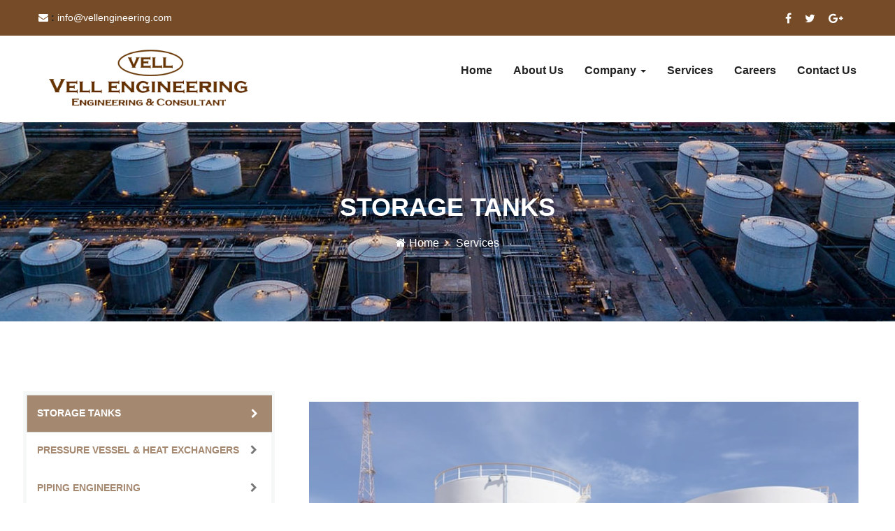

--- FILE ---
content_type: text/html; charset=UTF-8
request_url: https://www.vellengineering.com/storage-tanks.php
body_size: 5199
content:
<!DOCTYPE html>

<html>
  <head>
    <meta charset="utf-8">
	 <!-- ======= history clear ======= -->
	<meta http-equiv="Cache-Control" content="no-cache, no-store, must-revalidate">
<meta http-equiv="Pragma" content="no-cache">
<meta http-equiv="Expires" content="0">
    <title>Vell Engineering</title> 
	  <style>
.resp-vtabs li.resp-tab-active {
        background-color: #764c28 !important;
        color: #fff !important;
      }
	    .resp-vtabs li.resp-tab-active  a{
			 color: #fff !important;
		}

      .resp-vtabs .resp-tabs-container {
        border: none!important;
      }

      .resp-vtabs .resp-tabs-container p {
        font-size: 18px;
        margin-bottom: 12px;
		color:#000;
      }

      .resp-vtabs .resp-tabs-container ul li {
        font-size: 17px;
        margin-bottom: 9px;
		color:#000;	
      }

.resp-vtabs .resp-tabs-list li:hover{
	background-color: #764c28 !important;
    color: #fff!important;
}
.resp-vtabs .resp-tabs-list li:hover a{
color: #fff!important;
}

#verticalTab .resp-tabs-list li:hover:after{
	color: #fff!important;
}

      .ser-fa .fa {
        color: #764c28;
      }
	  </style> 
	<!-- Stylesheets -->
    <link href="css/bootstrap.css" rel="stylesheet">
    <link href="plugins/revolution/css/settings.css" rel="stylesheet" type="text/css">
    <!-- REVOLUTION SETTINGS STYLES -->
    <link href="plugins/revolution/css/layers.css" rel="stylesheet" type="text/css">
    <!-- REVOLUTION LAYERS STYLES -->
    <link href="plugins/revolution/css/navigation.css" rel="stylesheet" type="text/css">
    <!-- REVOLUTION NAVIGATION STYLES -->
    <link href="css/style.css" rel="stylesheet">
    <link href="css/responsive.css" rel="stylesheet">
    <!--Color Switcher Mockup-->
   <!-- <link href="css/color-switcher-design.css" rel="stylesheet">-->
    <!--Color Themes-->
    <link id="theme-color-file" href="css/color-themes/default-theme.css" rel="stylesheet">
    <link rel="shortcut icon" href="images/favicon.webp" type="image/x-icon">
    <link rel="icon" href="images/favicon.webp" type="image/x-icon">
	<link rel="stylesheet" href="css/easy-responsive-tabs.css">
    <!-- Responsive -->
    <meta http-equiv="X-UA-Compatible" content="IE=edge">
    <meta name="viewport" content="width=device-width, initial-scale=1.0, maximum-scale=1.0, user-scalable=0">
	
	
	
	
    <!--[if lt IE 9]><script src="https://cdnjs.cloudflare.com/ajax/libs/html5shiv/3.7.3/html5shiv.js"></script><![endif]-->
    <!--[if lt IE 9]><script src="js/respond.js"></script><![endif]--> <style>
	
      
    </style>
  </head>
  <body>
    <div class="page-wrapper">
      <!-- Main Header / Header Style Two--> 
		
        <!-- Main Header / Header Style Two-->
        <header class="main-header header-style-two">
            <!--Header Top-->
            <div class="header-top">
                <div class="auto-container">
                    <div class="clearfix">
                        <!--Top Left-->
                        <div class="top-left pull-left">
                            <ul class="clearfix">
                                <li><strong><i class="fa fa-envelope"></i> :</strong> <a
                                        href="mailto:info@vellengineering.com">info@vellengineering.com</a></li>
                            </ul>
                        </div>
                        <!--Top Right-->
                        <div class="top-right pull-right">
                            <ul class="social-nav">
                                <li><a href="#" target="_blank"><span class="fa fa-facebook-f"></span></a></li>
                                <li><a href="#" target="_blank"><span class="fa fa-twitter"></span></a></li>
                                <li><a href="#" target="_blank"><span class="fa fa-google-plus"></span></a></li>
                                <li><a href="#" target="_blank"><span class="fa fa-angle-double-rightedin"></span></a></li>
                            </ul>
                        </div>
                    </div>
                </div>
            </div>
            <!-- Main Box -->
            <div class="main-box">
                <div class="auto-container">
                    <div class="outer-container clearfix">
                        <!--Logo Box-->
                        <div class="logo-box">
                            <div class="logo"><a href="index.php"><img src="images/logo.webp" width="320" height="104" alt="logo"></a></div>
                        </div>
                        <!--Nav Outer-->
                        <div class="nav-outer clearfix">
                            <!-- Main Menu -->
                            <nav class="main-menu">
                                <div class="navbar-header">
                                    <!-- Toggle Button -->
                                    <button type="button" class="navbar-toggle" data-toggle="collapse" data-target=".navbar-collapse">
                              <span class="icon-bar"></span>
                              <span class="icon-bar"></span>
                              <span class="icon-bar"></span>
                              </button>
                                </div>
                                <div class="navbar-collapse collapse clearfix">
                                    <ul class="navigation clearfix">
                                        <li class=""><a href="index.php">Home</a></li>
                                        <li><a href="about-us.php">About us</a> </li>
                                        <li class="dropdown"><a href="#" class="dropdown-toggle" data-toggle="dropdown"
                                                aria-haspopup="true" aria-expanded="false">Company
                                                <span class="caret"></span></a>
                                            <ul class="dropdown-menu" aria-labelledby="about-us">
                                                <li class=""><a href="what-we-do.php">What We Do</a></li>
                                                <li class=""><a href="quality.php">Quality</a></li>
                                                <li class=""><a href="mission.php">Vision & Mission</a></li>
                                                <li class=""><a href="projects.php">Projects</a></li>
                                            </ul>
                                        </li>
                                        <li class=""><a href="services.php">Services</a></li>
                                        <li class=""><a href="careers.php">Careers</a></li>
                                        <li class=""><a href="contact-us.php">Contact us</a></li>
                                    </ul>
                                </div>
                            </nav>
							
							
							
							
                            <!-- Main Menu End-->
                            <!--Outer Box-->
                            <!-- <div class="outer-box"> -->
                            <!-- <div class="contact-number"> -->
                            <!-- <span class="icon flaticon-technology-3"></span> -->
                            <!-- Call Us Now -->
                            <!-- <strong>+91 95979 48566</strong> -->
                            <!-- </div> -->
                            <!-- </div> -->
                        </div>
                        <!--Nav Outer End-->
                    </div>
                </div>
            </div>
            <!--Sticky Header-->
            <div class="sticky-header">
                <div class="auto-container clearfix">
                    <!--Logo-->
                    <div class="logo pull-left">
                        <a href="index.php"
                            class="img-responsive"><img src="images/logo-small.webp" width="200" height="65" alt="vellengineering logo" title=""></a>
                    </div>
                    <!--Right Col-->
                    <div class="right-col pull-right">
                        <!-- Main Menu -->
                        <nav class="main-menu">
                            <div class="navbar-header">
                                <!-- Toggle Button -->
                                <button type="button" class="navbar-toggle" data-toggle="collapse" data-target=".navbar-collapse">
                           <span class="icon-bar"></span>
                           <span class="icon-bar"></span>
                           <span class="icon-bar"></span>
                           </button>
                            </div>
                            <div class="navbar-collapse collapse clearfix">
                                <ul class="navigation clearfix">
                                    <li class="current"><a href="index.php">Home</a></li>
                                    <li><a href="about-us.php">About us</a> </li>
                                    <li class="dropdown"><a href="#" class="dropdown-toggle" data-toggle="dropdown"
                                            aria-haspopup="true" aria-expanded="false">Company
                                            <span class="caret"></span></a>
                                        <ul class="dropdown-menu" aria-labelledby="about-us">
                                            <li><a href="what-we-do.php">What We Do</a></li>
                                            <li><a href="quality.php">Quality</a></li>
                                            <li><a href="mission.php">Vision & Mission</a></li>
                                            <li><a href="projects.php">Projects</a></li>
                                        </ul>
                                    </li>
                                    <li><a href="services.php">Services</a></li>
                                    <li><a href="careers.php">Careers</a></li>
                                    <li><a href="contact-us.php">Contact us</a></li>
                                </ul>
                            </div>
                        </nav>
                        <!-- Main Menu End-->
                    </div>
                </div>
            </div>
            <!--End Sticky Header-->
        </header>      <!--End Main Header -->
      <!--Page Title-->
      <section class="page-title" style="background-image:url(images/service-details/storage-bg.webp)">
        <div class="auto-container">
          <h1>STORAGE TANKS</h1>
          <ul class="page-breadcrumb">
            <li>
              <i class="fa fa-home"></i>
              <a href="index.php">Home</a>
            </li>
            <li>Services</li>
          </ul>
        </div>
      </section>
      <!--End Page Title-->
      <!--Sidebar Page Container-->
      <div class="sidebar-page-container" id="new-ser-dtl">
        <div class="auto-container">
          <div class="row clearfix">
            <div id="verticalTab">
              <ul class="resp-tabs-list wow fadeInLeft" data-wow-duration="6s">
			     <li ><a href="storage-tanks.php">STORAGE TANKS</a></li>
			   <li ><a href="pressure-vessel-heat-exchangers.php">PRESSURE VESSEL & HEAT EXCHANGERS</a></li>
			   <li ><a href="piping-engineering.php">PIPING ENGINEERING</a></li>
			    <li ><a href="civil-structural-engineering.php">CIVIL & STRUCTURAL ENGINEERING</a></li>
			    <li ><a href="finite-element-analysis.php">FINITE ELEMENT ANALYSIS</a></li>
                  <li ><a href="procurement-assistance.php">PROCUREMENT ASSISTANCE</a></li>
                 <li ><a href="pig-launcher-receivers.php">PIG LAUNCHER & RECEIVERS</a></li>
                  <li ><a href="skid-engineering.php">SKID ENGINEERING</li>
				  <li><a href="pre-bid-engineering.php">PRE BID ENGINEERING</a></li>
             
               
                
              
               
                
              </ul>
              <div class="resp-tabs-container wow fadeInRight" data-wow-duration="6s">
                <div>
                  <div class="ser-box">
                   
                    <div class="row">
                      <div class="col-md-12">
                        <div style="margin-bottom:20px;">
                          <img src="images/service-details/storage.webp" class="img-responsive" alt="STORAGE TANKS">
                        </div>
                          <p>
                           <strong>Vell Engineering</strong> offer a complete range of design and detailed engineering services of fixed/Self-supported Conical and dome roofs storage tanks, single and double deck Internal & External Floating roof tanks and Geodesic dome roof tanks. Service includes:<br><br>
                        </p>
                      </div>
                      <div class="col-md-6">
                         <ul class="ser-style">
                    <li>
                            Atmospheric storage tanks as per API-650 and Low pressure storage tanks as per API-620.
                          </li>
                          <li>
                            Water and Thermal Storage tanks as per AWWA D-100
                          </li>
                          <li>
                            Storage tanks as per EN 14025
                          </li>
                          <li>
                            API 12D/12F,UL-58/142 Tanks
                          </li>
                          <li>
                            Venting and PVRV Calculation as per API 2000<br><br>
                          </li>
                         
                    </ul>
                      </div>
                      <div class="col-md-6">
                        <img src="images/service-details/storage-inner-1.webp" alt="STORAGE TANKS" title="" class="img-responsive" /><br><br>
                      </div>
					  
					   <div class="col-md-6">
                        <img src="images/service-details/storage-inner-2.webp" alt="STORAGE TANKS" title="" class="img-responsive" />
                      </div>
					  <div class="col-md-6">
                         <ul class="ser-style">
                
                           <li>
                            Truss and Rafter supported cone/dome roof for Storage tank
                          </li>
                          <li>
                            Calculations and recommendations for repairs, alterations or replacement of existing storage tanks and storage tank components per API-653.
                          </li>
                          <li>
                            Nozzle load calculations.
                          </li>
                          <li>
                            Support and cleat WRC analysis
                          </li>
                          <li>
                            Involves Mechanical Data sheet, Specification, Material Requisition, Technical Bid Evaluation and Vendor Documents reviews
                          </li>
                    </ul>
                      </div>
					
                    </div>
                  </div>
                </div>
              
              </div>
            </div>
          </div>
        </div>
      </div>
      <!--End Sidebar Page Container-->
      <!--Main Footer-->      <footer class="main-footer  wow fadeUp" style="background-image:url(images/background/5.webp)" data-wow-duration="3s">
            <div class="auto-container">
                <!--Widgets Section-->
                <div class="widgets-section">
                    <div class="row clearfix">
                        <!--big column-->
                        <div class="big-column col-md-6 col-sm-12 col-xs-12">
                            <div class="row clearfix">
                                <!--Footer Column-->
                                <div class="footer-column col-md-7 col-sm-6 col-xs-12  ">
                                    <div class="footer-widget logo-widget ">
                                        <div class="logo">
                                            <a href="index.php"><img src="images/footer-logo.webp" width="256" height="83" alt="vellengineering logo" /></a>
                                        </div>
                                        <div class="text"><strong>Vell Engineering</strong> team is capable of providing
                                            comprehensive Engineering Services for Oil & Gas, Refineries,Chemical and
                                            Petrochemical sectors in India and Middle East countries to the specific
                                            needs of each client.</div>
                                    </div>
                                </div>
                                <!--Footer Column-->
                                <div class="footer-column col-md-5 col-sm-6 col-xs-12  wow fadeUp" >
                                    <div class="footer-widget links-widget ">
                                        <div class="footer-title">
                                            <h2>Quick Links</h2>
                                        </div>
                                        <ul class="footer-lists">
                                            <li><a href="index.php">Home</a></li>
                                            <li><a href="about-us.php">About Us</a></li>
                                            <li><a href="what-we-do.php">What We Do</a></li>
                                            <li><a href="services.php">Services</a></li>
                                            <li><a href="contact-us.php">Contact Us</a></li>
                                        </ul>
                                    </div>
                                </div>
                            </div>
                        </div>
                        <!--big column-->
                        <div class="big-column col-md-6 col-sm-12 col-xs-12">
                            <div class="row clearfix">
                                <!--Footer Column-->
                                <div class="footer-column col-md-6 col-sm-6 col-xs-12 ">
                                    <div class="footer-widget news-widget ">
                                        <div class="footer-title">
                                            <h2>Contact Us</h2>
                                        </div>
                                        <div class="widget-content logo-widget">
                                            <div class="text">No.7, Jain Avenue, <br/>Aarthi Nagar, Selaiyur,<br/> Tambaram,
                                                <br/>Chennai – 600 073.<br/><i class="fa fa-phone"></i> :<a style="color:#fff;"href="tel:+ 91 95979 48566"> + 91 95979
                                                48566</a><br>
												   <i class="fa fa-envelope"></i> : <a style="color:#fff;"href="mailto:info@vellengineering.com">info@vellengineering.com</a>
                                            </div>
                                        </div>
                                    </div>
                                </div>
                                <!--Footer Column-->
                                <div class="footer-column col-md-6 col-sm-6 col-xs-12  wow fadeUp" data-wow-duration="4s">
                                    <div class="footer-widget subscribe-widget ">
                                        <div class="footer-title">
                                            <h2>Follow us </h2>
                                        </div>
                                        <div class="widget-content">
                                            <ul class="social-icon-two">
                                                <li><a href="#" target="_blank"><span class="fa fa-facebook"></span></a>
                                                </li>
                                                <li><a href="#" target="_blank"><span class="fa fa-twitter"></span></a>
                                                </li>
                                                <li><a href="#"
                                                        target="_blank"><span class="fa fa-google-plus"></span></a></li>
                                                <li><a href="#" target="_blank"><span class="fa fa-angle-double-rightedin"></span></a>
                                                </li>
                                            </ul>
                                        </div>
										<br>
										 <div class="">
      <!--    <iframe src="https://www.google.com/maps/d/embed?mid=1fyyapKFGXQEFe9LozA2-1UnKVUD1XPAh" width="100%" height="115"></iframe>-->
	    
		  <iframe src="https://www.google.com/maps/embed?pb=!1m14!1m8!1m3!1d15556.114163435703!2d80.1430805!3d12.9058863!3m2!1i1024!2i768!4f13.1!3m3!1m2!1s0x3a525f3564bb42ed%3A0xb126e6995bd27f6a!2sVell%20Engineering!5e0!3m2!1sen!2sin!4v1698738933094!5m2!1sen!2sin" width="100%" height="115" style="border:0;" allowfullscreen="" loading="lazy" referrerpolicy="no-referrer-when-downgrade"></iframe>
        </div>
                                    </div>
                                </div>
                            </div>
                        </div>
                    </div>
                </div>
            </div>
            <div class="footer-bottom">
                <div class="auto-container">
                    <div class="copyright">Copyright &copy; 2023 <strong>Vell Engineering</strong>. All Rights Reserved.
                        Powered by <a target="_blank" class="designed_by" title="Web Designing Company in Chennai"
                            href="https://www.ragadesigners.com/">Raga Designers</a></div>
                </div>
            </div>
        </footer>
          <!--End Main Footer-->
    </div>
    <!--End pagewrapper-->   
    <!--Scroll to top-->
    <div class="scroll-to-top scroll-to-target" data-target="html"><span class="icon fa fa-angle-double-up"></span>
    </div>
   
    <script src="js/jquery.js"></script>
    <!--Revolution Slider-->
    <script src="plugins/revolution/js/jquery.themepunch.revolution.min.js" async></script>
    <script src="plugins/revolution/js/jquery.themepunch.tools.min.js" async></script>
    <script src="plugins/revolution/js/extensions/revolution.extension.actions.min.js" async></script>
    <script src="plugins/revolution/js/extensions/revolution.extension.carousel.min.js" async></script>
    <script src="plugins/revolution/js/extensions/revolution.extension.kenburn.min.js" async></script>
    <script src="plugins/revolution/js/extensions/revolution.extension.layeranimation.min.js" async></script>
    <script src="plugins/revolution/js/extensions/revolution.extension.migration.min.js" async></script>
    <script src="plugins/revolution/js/extensions/revolution.extension.navigation.min.js" async></script>
    <script src="plugins/revolution/js/extensions/revolution.extension.parallax.min.js" async></script>
    <script src="plugins/revolution/js/extensions/revolution.extension.slideanims.min.js" async></script>
    <script src="plugins/revolution/js/extensions/revolution.extension.video.min.js" async></script>
    <script src="js/main-slider-script.js" async></script>
    <script src="js/bootstrap.min.js" async></script>
    <script src="js/jquery.mCustomScrollbar.concat.min.js" async></script>
    <!--<script src="js/jquery.fancybox.js" async></script>-->
   
    <script src="js/validate.js" async></script>
     <!--<script src="js/owl.js" async></script>
    <script src="js/mixitup.js" async></script>-->
    <script src="js/appear.js" async></script>
    <script src="js/wow.js" async></script>
   <!-- <script src="js/jquery-ui.js" async></script>-->
    <script src="js/script.js" async></script>
    <!--Google Map APi Key-->
<!--    
<script src="http://maps.google.com/maps/api/js?key=AIzaSyBKS14AnP3HCIVlUpPKtGp7CbYuMtcXE2o"></script>
    <script src="js/map-script-2.js" async></script>-->
    <!--End Google Map APi-->

    <!--Color Switcher-->
   <!-- <script src="js/color-settings.js" async></script>-->
	
	
	 <script src="js/easy-responsive-tabs.js"></script>
    <script>
      $(document).ready(function() {
        $('#horizontalTab').easyResponsiveTabs({
          type: 'default', //Types: default, vertical, accordion           
          width: 'auto', //auto or any width like 600px
          fit: true, // 100% fit in a container
          closed: 'accordion', // Start closed if in accordion view
          activate: function(event) { // Callback function if tab is switched
            var $tab = $(this);
            var $info = $('#tabInfo');
            var $name = $('span', $info);
            $name.text($tab.text());
            $info.show();
          }
        });
        $('#verticalTab').easyResponsiveTabs({
          type: 'vertical',
          width: 'auto',
          fit: true
        });
      });
    </script>  </body>
</html>

--- FILE ---
content_type: text/css
request_url: https://www.vellengineering.com/css/style.css
body_size: 22912
content:
@import url(font-awesome.css);@import url(animate.css);@import url(owl.css);@import url(jquery-ui.css);@import url(jquery.fancybox.min.css);@import url(jquery.bootstrap-touchspin.css);@import url(jquery.mCustomScrollbar.min.css);*{margin:0;padding:0;border:none;outline:none}body{font-family:"Arimo",sans-serif;font-size:14px;color:#000;line-height:1.7em;font-weight:400;background:#fff;-webkit-font-smoothing:antialiased;-moz-font-smoothing:antialiased}.bordered-layout .page-wrapper{padding:0 50px 0}a{text-decoration:none;cursor:pointer;color:#ffb200}a:hover,a:focus,a:visited{text-decoration:none;outline:none}h1,h2,h3,h4,h5,h6{position:relative;font-weight:400;margin:0;background:0 0;line-height:1.6em;font-family:"Montserrat",sans-serif}input,button,select,textarea{font-family:"Montserrat",sans-serif}textarea{overflow:hidden}p{position:relative;line-height:1.8em}.gray_bg{background-color:#f5f5f5}.auto-container{position:static;max-width:1200px;padding:0 15px;margin:0 auto}.medium-container{max-width:850px}.page-wrapper{position:relative;margin:0 auto;width:100%;min-width:300px}ul,li{list-style:none;padding:0;margin:0}img{display:inline-block;max-width:100%}.theme-btn{display:inline-block;transition:all 0.3s ease;-moz-transition:all 0.3s ease;-webkit-transition:all 0.3s ease;-ms-transition:all 0.3s ease;-o-transition:all 0.3s ease}.centered{text-align:center}.list-style-one{position:relative}.list-style-one li{position:relative;color:#333;font-size:16px;padding-left:70px;font-weight:700;padding-top:5px;margin-bottom:20px}.list-style-one li .icon{position:absolute;left:0;top:0;color:#ffb200;font-size:50px;line-height:1em;font-weight:300}.list-style-two{position:relative}.list-style-two li{position:relative;color:#666;font-size:14px;padding-left:70px;font-weight:400;margin-right:70px;display:inline-block}.list-style-two li:last-child{margin-right:0}.list-style-two li strong{position:relative;color:#333;font-size:17px;font-weight:700;display:block}.list-style-two li .icon{position:absolute;left:0;top:0;width:42px;height:42px;color:#ffb200;font-size:20px;line-height:40px;font-weight:300;text-align:center;border-radius:50%;border:1px solid #ffb200}.list-style-three{position:relative}.list-style-three li{position:relative;color:#666;font-size:14px;padding-left:70px;font-weight:400;margin-bottom:30px}.list-style-three li:last-child{margin-right:0}.list-style-three li strong{position:relative;color:#333;font-size:17px;font-weight:700;display:block}.list-style-three li .icon{position:absolute;left:0;top:0;width:42px;height:42px;color:#ffb200;font-size:20px;line-height:40px;font-weight:300;text-align:center;border-radius:50%;border:1px solid #ffb200}.btn-style-one{position:relative;padding:12px 28px 11px;line-height:24px;text-transform:capitalize;background:#ffb200;color:#fff!important;border:2px solid #ffb200;font-size:14px;font-weight:500;border-radius:50px;font-family:"Montserrat",sans-serif}.btn-style-one:hover{background:#333;color:#fff;border-color:#333}.btn-style-two{position:relative;padding:12px 30px 11px;line-height:24px;text-transform:capitalize;background:0 0;color:#fff;border:2px solid #fff;font-size:14px;font-weight:500;border-radius:50px;font-family:"Montserrat",sans-serif}.btn-style-two:hover{background:#ffb200;color:#fff;border-color:#ffb200}.btn-style-three{position:relative;padding:11px 30px 11px;line-height:24px;text-transform:capitalize;background:0 0;color:#222;border:2px solid #222;font-size:16px;font-weight:700;border-radius:50px;font-family:"Arimo",sans-serif}.btn-style-three:hover{background:#ffb200;color:#fff;border-color:#ffb200}.social-icon-one{position:relative}.social-icon-one li{position:relative;margin:0 6px;display:inline-block}.social-icon-one li a{position:relative;font-size:16px;color:#fff;transition:all 0.3s ease;-moz-transition:all 0.3s ease;-webkit-transition:all 0.3s ease;-ms-transition:all 0.3s ease;-o-transition:all 0.3s ease}.social-icon-one li a:hover{color:#ffb200}.social-icon-two{position:relative}.social-icon-two li.follow{position:relative;color:#fff;font-size:20px;margin-left:0;font-family:"Montserrat",sans-serif}.social-icon-two li{position:relative;margin-left:13px;display:inline-block;font-weight:600}.social-icon-two li a{position:relative;font-size:16px;margin-bottom:10px;color:#fff;-webkit-transition:all 0.3s ease;-ms-transition:all 0.3s ease;-o-transition:all 0.3s ease;-moz-transition:all 0.3s ease;transition:all 0.3s ease}.social-icon-two li a:hover{color:#ffb200}.social-icon-three{position:relative}.social-icon-three li{position:relative;margin-left:5px;display:inline-block;font-weight:600}.social-icon-three li a{position:relative;width:40px;height:40px;font-size:16px;margin-bottom:10px;color:#333;line-height:38px;text-align:center;display:inline-block;border:2px solid #ddd;-webkit-transition:all 0.3s ease;-ms-transition:all 0.3s ease;-o-transition:all 0.3s ease;-moz-transition:all 0.3s ease;transition:all 0.3s ease}.social-icon-three li a:hover{color:#ffb200}.theme_color{color:#ffb200}.preloader{position:fixed;left:0;top:0;width:100%;height:100%;z-index:999999;background-color:#fff;background-position:center center;background-repeat:no-repeat;background-image:url(../images/logo.webp)}.scroll-to-top{position:fixed;bottom:15px;right:15px;width:40px;height:40px;color:#fff;font-size:22px;text-transform:uppercase;line-height:40px;text-align:center;z-index:100;border-radius:50%;cursor:pointer;background:#0a0a0a;display:none;-webkit-transition:all 0.3s ease;-ms-transition:all 0.3s ease;-o-transition:all 0.3s ease;-moz-transition:all 0.3s ease;transition:all 0.3s ease}.scroll-to-top:hover{color:#000;background:#fff!important}.quali .fa{color:#764c28;font-size:20px;font-weight:400}.sec-title{position:relative;margin-bottom:70px}.sec-title h2{position:relative;color:#333;font-size:36px;font-weight:700;line-height:1.4em;padding-bottom:20px}.sec-title .separater{position:relative;width:100px;height:2px;background-color:#333}.sec-title .separater:before{position:absolute;content:"";right:0;bottom:-4px;width:10px;height:10px;display:inline-block;background-color:#ffb200}.sec-title.centered .separater{left:50%;margin-left:-50px}.sec-title .text{position:relative;color:#333;font-size:18px;margin-top:32px}.sec-title.centered h2:after{left:50%;margin-left:-30px}.sec-title.light .separater{background-color:#fff}.sec-title.centered .separater:before{left:50%;right:auto;margin-left:-5px}.sec-title.light h2{color:#fff}.main-header{position:relative;z-index:999;width:100%}.main-header .header-top{position:relative;top:40px;margin-top:-40px;background-color:#222}.main-header .header-top .top-left ul li{position:relative;color:#fff;font-size:14px;margin-right:70px;display:inline-block}.main-header .header-top .top-left ul li span{position:relative;top:2px;margin-right:10px;color:#ffb200;font-size:16px;line-height:1em}.main-header .header-top .top-left{position:relative;padding:18px 0}.main-header.header-style-two .header-top .top-left{padding:14px 0}.main-header .header-top .top-right{position:relative;text-align:right;padding:10px 0}.main-header.header-style-two .header-top .top-right{padding:8px 0}.main-header .header-top .top-right .social-nav{position:relative;float:left;z-index:1;margin-top:10px;margin-right:45px}.main-header.header-style-two .header-top .top-right .social-nav{margin-top:7px;margin-right:0}.main-header .header-top .top-right .social-nav li{position:relative;padding-left:15px;display:inline-block}.main-header .header-top .top-right .social-nav li a{position:relative;color:#fff;font-size:16px;transition:all 0.3s ease;-moz-transition:all 0.3s ease;-webkit-transition:all 0.3s ease;-ms-transition:all 0.3s ease;-o-transition:all 0.3s ease}.main-header .header-top .top-right .social-nav li a:hover{color:#ffb200}.main-header.header-style-two .header-top .top-right .social-nav li a:hover{color:#fff}.main-header .search-box{position:relative;float:left}.main-header .search-box .form-group{position:relative;margin:0}.main-header .search-box .form-group input[type="text"],.main-header .search-box .form-group input[type="search"]{position:relative;line-height:25px;padding:10px 50px 10px 20px;background:rgba(255,255,255,.1);display:block;font-size:14px;height:40px;width:270px;float:right;color:#fff;border-radius:50px;transition:all 0.5s ease;-moz-transition:all 0.5s ease;-webkit-transition:all 0.5s ease;-ms-transition:all 0.5s ease;-o-transition:all 0.5s ease}.main-header .search-box .form-group input::-webkit-input-placeholder{color:rgba(255,255,255,1)}.main-header .search-box .form-group button{position:absolute;right:0;top:0;height:40px;width:45px;display:block;font-size:14px;color:#fff;line-height:100%;font-weight:400;background:0 0}.main-header .main-box .logo-box{position:relative;float:left;left:0;z-index:10;padding:10px 0}s .main-header .main-box .logo-box .logo img{display:inline-block;max-width:100%;-webkit-transition:all 0.3s ease;-ms-transition:all 0.3s ease;-o-transition:all 0.3s ease;-moz-transition:all 0.3s ease;transition:all 0.3s ease}.main-header .nav-toggler{position:absolute;top:50%;margin-top:0;display:block}.main-header .nav-toggler button{position:relative;display:block;color:#444;text-align:center;font-size:24px;line-height:34px;font-weight:400;background:0 0}.main-header .header-upper{position:relative;top:40px}.main-header .header-upper .upper-right{padding-top:40px}.main-header .nav-outer{position:relative;bottom:-40px;padding:0 0 0 35px;background-color:#222}.header-style-two .header-top{background-color:#ffb200;top:auto;margin-top:0}.main-header.header-style-two .header-top .top-left li{color:#222;font-size:14px}.main-header.header-style-two .header-top .top-left li span{font-weight:700}.header-style-three{position:absolute}.header-style-two .nav-outer,.header-style-three .nav-outer{position:static;background:0 0;margin-top:-15px!important;float:right;bottom:auto;padding-left:0}.header-style-three .nav-outer .main-menu{padding-top:35px}.header-style-two .nav-outer .outer-box,.header-style-three .nav-outer .outer-box{position:relative;float:right;margin-top:46px;margin-left:35px}.header-style-two .nav-outer .outer-box .contact-number{position:relative;padding-left:45px;color:#666;font-size:14px;font-weight:700}.header-style-three .nav-outer .outer-box .contact-number{color:#666;position:relative;padding-left:50px;font-size:14px;font-weight:700}.header-style-two .nav-outer .outer-box .contact-number .icon,.header-style-three .nav-outer .outer-box .contact-number .icon{position:absolute;left:0;top:0;color:#ffb200;line-height:1em;font-size:40px;font-weight:400}.header-style-two .nav-outer .outer-box .contact-number strong{color:#222;font-size:18px;display:block}.header-style-three .nav-outer .outer-box .contact-number strong{color:#fff;font-size:18px;display:block}.main-header .header-upper .logo-box{padding:30px 0}.main-header .info-box{position:relative;float:left;min-height:56px;margin-left:50px;font-size:13px;color:#000;text-align:left;text-transform:uppercase;padding:0 0 20px 50px}.main-header .info-box:last-child .theme-btn{padding:11px 22px 10px}.main-header .info-box .icon-box{position:absolute;left:0;top:6px;color:#ffb200;font-size:34px;line-height:1em;-moz-transition:all 0.3s ease;-webkit-transition:all 0.3s ease;-ms-transition:all 0.3s ease;-o-transition:all 0.3s ease;transition:all 0.3s ease}.main-header .info-box li{position:relative;line-height:20px;color:#000;font-size:16px;margin-bottom:6px;font-weight:400;text-transform:capitalize}.main-header .info-box strong{position:relative;font-weight:500;color:#333;font-size:18px;font-family:"Montserrat",sans-serif}.main-header .info-box .quote-btn{position:relative;line-height:24px;color:#1f1f1f;font-size:16px;font-weight:600;padding:14px 38px;border-radius:50px;background:0 0;text-transform:uppercase;border:2px solid #f2f2f2}.main-header .info-box .quote-btn:hover{color:#fff;border-color:#26447b;background-color:#26447b}.main-menu{position:static;float:left;-webkit-transition:all 0.3s ease;-ms-transition:all 0.3s ease;-o-transition:all 0.3s ease;-moz-transition:all 0.3s ease;transition:all 0.3s ease}.main-menu .navbar-collapse{padding:0}.main-menu .navigation{position:static;margin:0}.main-menu .navigation>li{position:relative;float:left;margin:0 25px;transition:all 0.5s ease;-moz-transition:all 0.5s ease;-webkit-transition:all 0.5s ease;-ms-transition:all 0.5s ease;-o-transition:all 0.5s ease}.main-menu .navigation>li:last-child:after{display:none}.main-menu .navigation>li:before{position:absolute;content:"";left:0;bottom:0;width:100%;height:2px;opacity:0;background-color:#ffb200;transition:all 0.5s ease;-moz-transition:all 0.5s ease;-webkit-transition:all 0.5s ease;-ms-transition:all 0.5s ease;-o-transition:all 0.5s ease}.main-menu .navigation>li:after{position:absolute;content:"";left:50%;bottom:0;opacity:0;margin-left:-6px;border-left:6px solid transparent;border-right:6px solid transparent;border-bottom:8px solid #ffb200;transition:all 0.5s ease;-moz-transition:all 0.5s ease;-webkit-transition:all 0.5s ease;-ms-transition:all 0.5s ease;-o-transition:all 0.5s ease}.header-style-two .main-menu .navigation>li:before{bottom:40px}.main-menu .navigation>li:hover:before,.main-menu .navigation>li.current:before,.main-menu .navigation>li:hover:after,.main-menu .navigation>li.current:after{opacity:1}.sticky-header .main-menu .navigation>li>a{padding:20px 0!important;color:#444!important;font-size:14px;text-transform:uppercase!important}.sticky-header .main-menu .navigation>li>a:after{opacity:0!important}.sticky-header .main-menu .navigation>li:hover>a,.sticky-header .main-menu .navigation>li.current>a{color:#ffb200!important}.sticky-header .nav-outer .options-box{margin-top:26px}.sticky-header{position:fixed;opacity:0;visibility:hidden;left:0;top:0;width:100%;padding:0;background:#fff;z-index:0;border-bottom:1px solid #e6e6e6;transition:all 0.5s ease;-moz-transition:all 0.5s ease;-webkit-transition:all 0.5s ease;-ms-transition:all 0.5s ease;-o-transition:all 0.5s ease}.sticky-header .logo{padding:10px 0 10px}.fixed-header .sticky-header{z-index:999;opacity:1;visibility:visible;-ms-animation-name:fadeInDown;-moz-animation-name:fadeInDown;-op-animation-name:fadeInDown;-webkit-animation-name:fadeInDown;animation-name:fadeInDown;-ms-animation-duration:0.5s;-moz-animation-duration:0.5s;-op-animation-duration:0.5s;-webkit-animation-duration:0.5s;animation-duration:0.5s;-ms-animation-timing-function:linear;-moz-animation-timing-function:linear;-op-animation-timing-function:linear;-webkit-animation-timing-function:linear;animation-timing-function:linear;-ms-animation-iteration-count:1;-moz-animation-iteration-count:1;-op-animation-iteration-count:1;-webkit-animation-iteration-count:1;animation-iteration-count:1}.main-menu .navigation>li>a{position:relative;display:block;color:#fff;text-align:center;line-height:30px;text-transform:uppercase;letter-spacing:0;opacity:1;font-weight:600;padding:17px 0;font-size:16px;transition:all 0.5s ease;-moz-transition:all 0.5s ease;-webkit-transition:all 0.5s ease;-ms-transition:all 0.5s ease;-o-transition:all 0.5s ease;font-family:"Montserrat",sans-serif}.header-style-two .main-menu .navigation>li,.header-style-three .main-menu .navigation>li{position:relative;margin-right:0;margin-left:30px}.header-style-two .main-menu .navigation>li>a:after{position:absolute;content:"";left:50%;bottom:40px;margin-left:-6px;opacity:0;border-left:6px solid transparent;border-right:6px solid transparent;border-bottom:8px solid #ffb200;transition:all 0.5s ease;-moz-transition:all 0.5s ease;-webkit-transition:all 0.5s ease;-ms-transition:all 0.5s ease;-o-transition:all 0.5s ease}.header-style-two .main-menu .navigation>li.current>a:after,.header-style-two .main-menu .navigation>li:hover>a:after{opacity:1}.header-style-two .sticky-header .main-menu .navigation>li{margin-right:0}.header-style-two .main-menu .navigation>li.current>a,.header-style-two .main-menu .navigation>li>a{color:#222;padding:50px 0;text-transform:capitalize}.header-style-three .main-menu .navigation>li.current>a,.header-style-three .main-menu .navigation>li>a{color:#fff;text-transform:capitalize}.header-style-two .main-menu .navigation>li>a:hover{color:#222}.header-style-two .main-menu .navigation>li:after{display:none}.sticky-header .main-menu .navigation>li{position:relative;margin-right:0;margin-left:45px}.sticky-header .main-menu .navigation>li:before,.sticky-header .main-menu .navigation>li:after{display:none}.main-menu .navigation>li:hover>a:before,.main-menu .navigation>li.current>a:before{width:100%}.main-menu .navigation>li>ul{position:absolute;left:0;top:100%;width:250px;padding:0;z-index:100;display:none;background:#fff;border-top:3px solid #ffb200;transition:all 0.3s ease;-moz-transition:all 0.3s ease;-webkit-transition:all 0.5s ease;-ms-transition:all 0.3s ease;-o-transition:all 0.3s ease;-webkit-box-shadow:2px 2px 5px 1px rgba(0,0,0,.05),-2px 0 5px 1px rgba(0,0,0,.05);-ms-box-shadow:2px 2px 5px 1px rgba(0,0,0,.05),-2px 0 5px 1px rgba(0,0,0,.05);-o-box-shadow:2px 2px 5px 1px rgba(0,0,0,.05),-2px 0 5px 1px rgba(0,0,0,.05);-moz-box-shadow:2px 2px 5px 1px rgba(0,0,0,.05),-2px 0 5px 1px rgba(0,0,0,.05);box-shadow:2px 2px 5px 1px rgba(0,0,0,.05),-2px 0 5px 1px rgba(0,0,0,.05)}.main-menu .navigation>li>ul.from-right{left:auto;right:0}.main-menu .navigation>li>ul>li{position:relative;width:100%;border-bottom:1px solid rgba(0,0,0,.1)}.main-menu .navigation>li>ul>li:last-child{border-bottom:none}.main-menu .navigation>li>ul>li>a{position:relative;display:block;padding:10px 15px;line-height:24px;font-weight:400;font-size:14px;text-transform:capitalize;color:#272727;transition:all 0.5s ease;-moz-transition:all 0.5s ease;-webkit-transition:all 0.5s ease;-ms-transition:all 0.5s ease;-o-transition:all 0.5s ease}.main-menu .navigation>li>ul>li:hover>a{color:#fff;background:#2c2c2c}.main-menu .navigation>li>ul>li.dropdown>a:after{font-family:"FontAwesome";content:"\f105";position:absolute;right:10px;top:10px;width:10px;height:20px;display:block;color:#253d4a;line-height:20px;font-size:16px;font-weight:400;text-align:center;z-index:5}.main-menu .navigation>li>ul>li.dropdown:hover>a:after{color:#fff}.main-menu .navigation>li>ul>li>ul{position:absolute;left:100%;top:0;width:250px;padding:0;z-index:100;display:none;background:#fff;border-top:3px solid #ffb200;-webkit-box-shadow:2px 2px 5px 1px rgba(0,0,0,.05),-2px 0 5px 1px rgba(0,0,0,.05);-ms-box-shadow:2px 2px 5px 1px rgba(0,0,0,.05),-2px 0 5px 1px rgba(0,0,0,.05);-o-box-shadow:2px 2px 5px 1px rgba(0,0,0,.05),-2px 0 5px 1px rgba(0,0,0,.05);-moz-box-shadow:2px 2px 5px 1px rgba(0,0,0,.05),-2px 0 5px 1px rgba(0,0,0,.05);box-shadow:2px 2px 5px 1px rgba(0,0,0,.05),-2px 0 5px 1px rgba(0,0,0,.05)}.main-menu .navigation>li>ul>li>ul.from-right{left:auto;right:0}.main-menu .navigation>li>ul>li>ul>li{position:relative;width:100%;border-bottom:1px solid rgba(0,0,0,.1)}.main-menu .navigation>li>ul>li>ul>li:last-child{border-bottom:none}.main-menu .navigation>li>ul>li>ul>li>a{position:relative;display:block;padding:10px 15px;line-height:24px;font-weight:400;font-size:14px;text-transform:capitalize;color:#272727;transition:all 0.5s ease;-moz-transition:all 0.5s ease;-webkit-transition:all 0.5s ease;-ms-transition:all 0.5s ease;-o-transition:all 0.5s ease}.main-menu .navigation>li>ul>li>ul>li:hover>a{color:#fff;background:#2c2c2c}.main-menu .navigation>li>ul>li>ul>li.dropdown>a:after{font-family:"FontAwesome";content:"\f105";position:absolute;right:10px;top:11px;width:10px;height:20px;display:block;color:#272727;line-height:20px;font-size:16px;font-weight:400;text-align:center;z-index:5}.main-menu .navigation>li>ul>li>ul>li.dropdown:hover>a:after{color:#fff}.main-menu .navigation>li.dropdown:hover>ul{visibility:visible;opacity:1;top:100%}.main-menu .navigation li>ul>li.dropdown:hover>ul{visibility:visible;opacity:1;top:0;transition:all 0.3s ease;-moz-transition:all 0.3s ease;-webkit-transition:all 0.5s ease;-ms-transition:all 0.3s ease;-o-transition:all 0.3s ease}.main-menu .navbar-collapse>ul li.dropdown .dropdown-btn{position:absolute;right:10px;top:6px;width:30px;height:30px;text-align:center;color:#fff;line-height:28px;border:1px solid #fff;background-size:20px;cursor:pointer;z-index:5;display:none}.main-header .options-box{position:relative;float:left;margin-top:42px;right:0;margin-left:0}.main-header .options-box .options-nav{position:relative}.main-header .options-box .options-nav>li{position:relative;color:#fff;font-size:22px;margin-left:28px;display:inline-block}.main-header .options-box .options-nav li.menu-btn{cursor:pointer}.main-header .options-box .options-nav>li>a{position:relative;color:#fff}.main-header .header-lower .outer-box{position:relative;float:right}.main-header .header-lower .outer-box .advisor-box{position:relative;float:left}.main-header .header-lower .outer-box .advisor-box .advisor-btn{position:relative}.main-header .header-lower .outer-box .advisor-box .advisor-btn span{position:relative;display:block;color:#222;font-size:16px;font-weight:500;line-height:24px;border-radius:50px 0 0 50px;padding:20px 20px 20px 28px;-webkit-transition:all 0.5s ease;-ms-transition:all 0.5s ease;-o-transition:all 0.5s ease;-moz-transition:all 0.5s ease;transition:all 0.5s ease;font-family:"Raleway",sans-serif;background-color:#ffb200}.main-header .header-lower .outer-box .advisor-box .advisor-btn:before{position:absolute;content:"";left:-3px;top:0;width:100%;height:100%;background-color:#fff;border-radius:50px}.main-slider{position:relative;z-index:10}.main-slider .tp-caption{z-index:5!important}.main-slider .tp-dottedoverlay{background:rgba(0,0,0,.4)!important}.main-slider .tparrows.gyges{width:60px;height:60px;line-height:60px;border-radius:50%;background-color:rgba(255,255,255,.2)}.main-slider .tparrows.gyges:before{line-height:60px}.main-slider .tparrows.gyges:hover{color:#333!important;background-color:#333}.main-slider h2{position:relative;font-size:60px;color:#fff;font-weight:500;line-height:1.2em}.main-slider .text{font-weight:400;line-height:1.6em;color:#fff;font-size:20px}.main-slider .text.alternate{text-align:center!important}.main-slider .title{position:relative;color:#fff;font-size:36px;font-weight:600;line-height:1.4em;text-shadow:2px 2px 2px #222}.main-slider h2.alternate{font-size:60px}.main-slider .theme-btn{margin-right:25px}.main-slider .tparrows.preview3,.main-slider .tparrows.preview3{background:0 0!important;overflow:hidden;height:90px}.main-slider.alternate .tparrows.preview3{margin-top:30px!important;height:50px}.main-slider .contact-number{position:absolute;width:100%;bottom:40px;display:block;z-index:20;color:#fff;font-size:15px;text-align:center}.main-slider .contact-number .icon{position:relative;display:block;margin-bottom:15px;color:#ffb200;font-size:30px}.main-slider .tparrows.preview3:after{top:0;color:#101010;font-size:26px;padding:0;background:rgba(255,255,255,.7);font-weight:400;width:36px;height:90px;line-height:90px;transition:all 0.5s ease;-moz-transition:all 0.5s ease;-webkit-transition:all 0.5s ease;-ms-transition:all 0.5s ease;-o-transition:all 0.5s ease}.main-slider .tparrows.tp-leftarrow.preview3:after{content:"\f104";font-family:"FontAwesome"}.main-slider .tparrows.tp-rightarrow.preview3:after{content:"\f105";font-family:"FontAwesome"}.main-slider .tparrows.preview3:hover:after{background:rgba(255,255,255,1)}.main-slider .tparrows.preview3.tp-leftarrow{left:0!important}.main-slider .tparrows.preview3.tp-rightarrow{right:-36px!important}.main-slider .tparrows.preview3 .tp-arr-iwrapper{visibility:hidden;opacity:0;display:none}.main-slider .tp-bannertimer,.main-slider .tp-bullets{display:none!important}.services-section{position:relative;padding:80px 0 70px}.services-block{position:relative;margin-bottom:50px}.services-block .inner-box{position:relative}.services-block .inner-box .upper-box{position:relative;padding-left:78px;min-height:57px}.services-block .inner-box .upper-box .icon{position:absolute;left:0;top:0;width:60px;height:57px;color:#333;font-size:24px;line-height:56px;text-align:center;background-color:#ffb200}.services-block .inner-box .upper-box h3{position:relative;color:#333;font-size:19px;font-weight:700;line-height:57px}.services-block .inner-box .upper-box h3 a{position:relative;color:#333;transition:all 0.5s ease;-moz-transition:all 0.5s ease;-webkit-transition:all 0.5s ease;-ms-transition:all 0.5s ease;-o-transition:all 0.5s ease;font-family:"Arimo",sans-serif}.services-block .inner-box .upper-box h3 a:hover{color:#ffb200}.services-block .inner-box .lower-box{position:relative}.services-block .inner-box .lower-box .image{position:relative}.services-block .inner-box .lower-box .image img{position:relative;width:100%;display:block}.services-block .inner-box .lower-box .image .overlay-box{position:absolute;left:0;top:0;width:100%;height:100%;display:block;opacity:0;padding:32px 35px;transition:all 0.5s ease;-moz-transition:all 0.5s ease;-webkit-transition:all 0.5s ease;-ms-transition:all 0.5s ease;-o-transition:all 0.5s ease;background-color:rgb(118 76 40 / 96%)}.services-block .inner-box:hover .lower-box .image .overlay-box{opacity:1}.services-block .inner-box .lower-box .image .overlay-box .text{position:relative;color:#fff;font-size:15px;line-height:2em}.services-block .inner-box .lower-box .image .overlay-box .link-btn{position:absolute;color:#333;font-size:18px;right:30px;bottom:0;display:inline-block;padding:17px 12px 10px;border-radius:50px 50px 0 0;background-color:#ffb200}.product-section{position:relative}.product-section.alternate{padding-bottom:110px}.product-section .upper-box{position:relative;padding:80px 0 200px;background-attachment:fixed;background-repeat:no-repeat;background-size:cover}.product-section .upper-box:before{position:absolute;content:"";left:0;top:0;width:100%;height:100%;display:block;background-color:rgba(51,51,51,.5)}.product-section .upper-box h2{position:relative;color:#fff;font-size:30px;font-weight:400;line-height:1.7em;text-align:center;font-family:"Montserrat",sans-serif}.product-section .upper-box h2 span{font-weight:600}.product-section .lower-box{position:relative;margin-top:-120px;background-color:#fff;-webkit-box-shadow:0 0 15px 0 rgba(219,219,219,1);-moz-box-shadow:0 0 15px 0 rgba(219,219,219,1);box-shadow:0 0 15px 0 rgba(219,219,219,1)}.product-section .lower-box .image-column{position:relative;padding:0;float:left}.product-section .lower-box .image-column .image{position:relative}.product-section .lower-box .image-column .image img{position:relative;width:100%;display:block}.product-section .lower-box .content-column{position:relative;padding:0;float:left}.product-section .lower-box .content-column .inner-column{position:relative;padding:50px 10px}.product-section .lower-box .content-column .inner-column h3{position:relative;color:#333;font-size:30px;font-weight:700;line-height:1.4em;margin-bottom:25px}.product-section .lower-box .content-column .inner-column .text{position:relative;margin-bottom:30px}.product-section .lower-box .content-column .inner-column .text p{position:relative;color:#000;font-size:15px;margin-bottom:0}.testimonial-section{position:relative;padding:80px 0 80px}.testimonial-block{position:relative}.testimonial-block .inner-box{position:relative;text-align:center;padding:50px 50px 70px;background:url(../images/background/2.webp) repeat}.testimonial-block .inner-box .quote-icon{position:relative;color:#fff;font-size:28px;line-height:1em;margin-bottom:35px}.testimonial-block .inner-box .text{position:relative;font-size:15px;font-weight:400;line-height:1.9em;color:#fff;margin-bottom:35px}.testimonial-block .inner-box .author-box{position:relative;padding-left:70px;text-align:left;display:inline-block}.testimonial-block .inner-box .author-box .image{position:absolute;left:0;top:0;width:50px;height:50px}.testimonial-block .inner-box .author-box h3{position:relative;font-size:15px;font-weight:500;color:#fff;font-family:"Montserrat",sans-serif}.testimonial-block .inner-box .author-box .designation{position:relative;color:#ffb200;font-size:12px}.testimonial-section .owl-nav{display:none}.testimonial-section .owl-dots{position:relative;text-align:center;margin-top:70px}.testimonial-section .owl-dots .owl-dot{position:relative;margin:0 3px;width:20px;height:5px;background-color:#ffb200;display:inline-block;transition:all 0.5s ease;-moz-transition:all 0.5s ease;-webkit-transition:all 0.5s ease;-ms-transition:all 0.5s ease;-o-transition:all 0.5s ease}.testimonial-section .owl-dots .owl-dot:hover,.testimonial-section .owl-dots .owl-dot.active{width:30px;background-color:#1b1b1b}.counter-section{position:relative;background-position:center center;padding-top:50px}.counter-section .counter-main-column{position:relative}.counter-section .counter-main-column .inner-column{position:relative;padding-top:85px}.fact-counter{position:relative}.fact-counter .column{position:relative;z-index:5;margin-bottom:70px}.fact-counter .column .inner{position:relative;transition:all 0.5s ease;-moz-transition:all 0.5s ease;-webkit-transition:all 0.5s ease;-ms-transition:all 0.5s ease;-o-transition:all 0.5s ease}.fact-counter .count-outer{position:relative;font-size:40px;line-height:1em;font-weight:700;color:#222}.fact-counter .count-outer .count-text{position:relative;font-weight:700;color:#222;font-size:48px}.fact-counter .column .counter-title{position:relative;font-size:30px;font-weight:500;color:#666;margin-top:15px;display:block;text-align:center;font-family:"Montserrat",sans-serif}.count-box .fa{margin-bottom:20px;color:#795548;display:block}.fact-counter .column .counter-title:before{position:absolute;content:"";top:0;width:40px;height:5px;background-color:#ffb200}.counter-section .image-column{position:relative;text-align:center}.news-section{position:relative;padding:80px 0 80px}.news-block{position:relative;margin-bottom:40px}.news-block .inner-box{position:relative;-webkit-box-shadow:0 0 15px 0 rgba(219,219,219,1);-moz-box-shadow:0 0 15px 0 rgba(219,219,219,1);box-shadow:0 0 15px 0 rgba(219,219,219,1)}.news-block .inner-box .image{position:relative}.news-block .inner-box .image img{position:relative;width:100%;display:block}.news-block .inner-box .lower-content{position:relative;text-align:center;padding:35px 15px 35px}.news-block .inner-box .lower-content h3{position:relative;font-size:24px;font-weight:600;line-height:1.4em;margin-bottom:12px}.news-block .inner-box .lower-content h3 a{position:relative;color:#222;transition:all 0.5s ease;-moz-transition:all 0.5s ease;-webkit-transition:all 0.5s ease;-ms-transition:all 0.5s ease;-o-transition:all 0.5s ease}.news-block .inner-box .lower-content h3 a:hover{color:#ffb200}.news-block .inner-box .lower-content .text{position:relative;color:#666;font-size:15px;line-height:1.8em;margin-bottom:20px}.news-block .inner-box .lower-content .post-meta{position:relative}.news-block .inner-box .lower-content .post-meta li{position:relative;color:#666;font-size:13px;margin-right:15px;display:inline-block}.news-block .inner-box .lower-content .post-meta li span{position:relative;margin-right:8px;color:#ffb200}.news-block-two{position:relative;margin-bottom:30px}.news-block-two .inner-box{position:relative}.news-block-two .inner-box .image-column{position:relative}.news-block-two .inner-box .image-column .image{position:relative}.news-block-two .inner-box .image-column .image img{position:relative;width:100%;display:block}.news-block-two .inner-box .content-column{position:relative}.news-block-two .inner-box .content-column .inner-column{position:relative;padding:12px 0 0 10px}.news-block-two .inner-box .content-column .inner-column h3{position:relative;font-size:20px;font-weight:600;line-height:1.4em;margin-bottom:15px}.news-block-two .inner-box .content-column .inner-column h3 a{position:relative;color:#222;transition:all 0.5s ease;-moz-transition:all 0.5s ease;-webkit-transition:all 0.5s ease;-ms-transition:all 0.5s ease;-o-transition:all 0.5s ease}.news-block-two .inner-box .content-column h3 a:hover{color:#ffb200}.news-block-two .inner-box .content-column .text{position:relative;color:#666;font-size:15px;line-height:1.8em;margin-bottom:20px}.news-block-two .inner-box .content-column .post-meta{position:relative}.news-block-two .inner-box .content-column .post-meta li{position:relative;color:#666;font-size:13px;margin-right:10px;display:inline-block}.news-block-two .inner-box .content-column .post-meta li span{position:relative;margin-right:8px;color:#ffb200}.team-section{position:relative;padding:80px 0 60px;background-attachment:fixed;background-size:cover;background-repeat:no-repeat}.team-section:before{position:absolute;content:"";left:0;top:0;width:100%;height:100%;display:block;background-color:rgba(0,0,0,.7)}.team-block{position:relative;margin-bottom:40px}.team-block .inner-box{position:relative;overflow:hidden;background-color:rgba(255,255,255,.1)}.team-block .inner-box .social-icon-one{position:absolute;left:0;bottom:-50px;width:100%;text-align:center;transition:all 0.3s ease;-moz-transition:all 0.3s ease;-webkit-transition:all 0.3s ease;-ms-transition:all 0.3s ease;-o-transition:all 0.3s ease}.team-block .inner-box:hover .social-icon-one{bottom:20px;z-index:1}.team-block .inner-box .image{position:relative;border:2px solid rgba(255,255,255,.05);border-bottom:none;text-align:center}.team-block .inner-box .image:before{position:absolute;content:"";left:0;bottom:0;width:100%;height:100px;opacity:0;z-index:1;transition:all 0.3s ease;-moz-transition:all 0.3s ease;-webkit-transition:all 0.3s ease;-ms-transition:all 0.3s ease;-o-transition:all 0.3s ease;background:-webkit-linear-gradient(top,rgba(0,0,0,0),rgba(0,0,0,.8));background:-moz-linear-gradient(top,rgba(0,0,0,0),rgba(0,0,0,.8));background:-o-linear-gradient(top,rgba(0,0,0,0),rgba(0,0,0,.8));background:-ms-linear-gradient(top,rgba(0,0,0,0),rgba(0,0,0,.8))}.team-block .inner-box:hover .image:before{opacity:1}.team-block .inner-box .image img{position:relative;max-width:100%!important;display:inline-block!important}.team-block .inner-box .lower-box{position:relative;padding:15px;text-align:center;background-color:#222;transition:all 0.3s ease;-moz-transition:all 0.3s ease;-webkit-transition:all 0.3s ease;-ms-transition:all 0.3s ease;-o-transition:all 0.3s ease}.team-block .inner-box:hover .lower-box{background-color:#ffb200}.team-block .inner-box .lower-box h3{position:relative;color:#ffb200;font-size:20px;line-height:1.4em;font-weight:600;text-transform:uppercase;transition:all 0.3s ease;-moz-transition:all 0.3s ease;-webkit-transition:all 0.3s ease;-ms-transition:all 0.3s ease;-o-transition:all 0.3s ease}.team-block .inner-box .lower-box h3 a{color:#ffb200;transition:all 0.3s ease;-moz-transition:all 0.3s ease;-webkit-transition:all 0.3s ease;-ms-transition:all 0.3s ease;-o-transition:all 0.3s ease}.team-block .inner-box:hover .lower-box h3 a{color:#e3e4e6}.team-block .inner-box .lower-box h3 a:hover{color:#e3e4e6}.team-block .inner-box .lower-box .designation{position:relative;color:#000;font-size:13px}.team-block .inner-box:hover .lower-box .designation{color:#222}.clients-section{position:relative;padding:70px 0 70px}.clients-section .title-column{position:relative;margin-bottom:25px}.clients-section .title-column h2{position:relative;color:#222;font-size:30px;font-weight:600;line-height:1.3em}.clients-section .sponsors-outer{position:relative}.clients-section .sponsors-outer .owl-dots,.clients-section .sponsors-outer .owl-nav{position:relative;display:none}.clients-section .sponsors-outer .image-box{position:relative;text-align:center;-webkit-transition:all 0.3s ease;-ms-transition:all 0.3s ease;-o-transition:all 0.3s ease;-moz-transition:all 0.3s ease;transition:all 0.3s ease}.clients-section .sponsors-outer .image-box img{max-width:100%;width:auto;-webkit-filter:grayscale(100%);-o-filter:grayscale(100%);-ms-filter:grayscale(100%);filter:grayscale(100%);display:inline-block;-webkit-transition:all 0.3s ease;-ms-transition:all 0.3s ease;-o-transition:all 0.3s ease;-moz-transition:all 0.3s ease;transition:all 0.3s ease}.clients-section .sponsors-outer .image-box img:hover{-webkit-filter:grayscale(0%);-o-filter:grayscale(0%);-ms-filter:grayscale(0%);filter:grayscale(0%)}.map-section{position:relative;padding-bottom:80px}.map-section iframe,.map-section-two iframe,.contact-map-section iframe{position:relative;left:0;top:0;width:100%;height:500px;margin-bottom:-10px}.map-section .auto-container{position:relative}.map-section .map-outer{position:relative}.map-data{text-align:center;font-size:14px;font-weight:400;line-height:1.8em}.map-data h6{font-size:16px;font-weight:700;text-align:center;margin-bottom:5px;color:#121212}.map-canvas{height:500px}.map-section .map-info-box{position:absolute;left:50%;top:50%;margin-top:-54px;margin-left:-465px}.map-info-box{position:relative}.map-info-box .info-inner{position:relative;padding:25px 30px;border-radius:50px;background-color:#fff}.map-info-box .info-inner:after{position:absolute;content:"";left:50%;bottom:-20px;margin-left:-20px;border-left:20px solid transparent;border-right:20px solid transparent;border-top:25px solid #fff}.main-footer{position:relative;background-repeat:no-repeat;background-size:cover;background-position:center center}.main-footer .widgets-section{position:relative;padding:110px 0 70px}.main-footer .footer-widget{position:relative;margin-bottom:30px}.main-footer .footer-title{position:relative;margin-bottom:28px}.main-footer .footer-title h2{position:relative;font-size:24px;font-weight:500;color:#fff;line-height:1.4em;padding-bottom:15px;text-transform:capitalize}.main-footer .footer-title h2:after{position:absolute;content:"";left:0;bottom:0;width:55px;height:2px;background-color:#999}.main-footer .logo-widget .logo{position:relative;margin-bottom:20px;text-align:center}.main-footer .logo-widget .text{position:relative;color:#fff;font-size:15px;line-height:1.8em}.footer-lists{position:relative}.footer-lists li{position:relative;margin-bottom:8px}.footer-lists li a{position:relative;color:#fff;font-size:15px;font-weight:400;padding-left:20px;-webkit-transition:all 0.3s ease;-ms-transition:all 0.3s ease;-o-transition:all 0.3s ease;-moz-transition:all 0.3s ease;transition:all 0.3s ease}.footer-lists li a:before{position:absolute;content:"\f105";left:0;top:1px;line-height:1em;color:#ffb200;font-family:"FontAwesome"}.footer-lists li a:hover{color:#ffb200}.news-widget .post{position:relative;padding-left:85px;min-height:90px;margin-bottom:24px;border-bottom:2px solid rgba(255,255,255,.2)}.news-widget .post:last-child{border:none;min-height:auto}.news-widget .post .post-thumb{position:absolute;left:0;top:0;width:65px;height:65px;overflow:hidden}.news-widget .post .text{position:relative;line-height:1.4em;font-size:15px;font-weight:500;padding-top:5px;margin-bottom:10px;font-family:"Montserrat",sans-serif}.news-widget .post .text a{position:relative;color:#fff;transition:all 0.5s ease;-moz-transition:all 0.5s ease;-webkit-transition:all 0.5s ease;-ms-transition:all 0.5s ease;-o-transition:all 0.5s ease}.news-widget .post .text a:hover{color:#ffb200}.news-widget .post .post-info{position:relative}.news-widget .post .post-info li{position:relative;color:#999;font-size:14px;font-weight:400;margin-right:18px;display:inline-block}.news-widget .post .post-info li .icon{position:relative;margin-right:10px;color:#ffb200}.subscribe-widget .text{position:relative;color:#999;font-size:15px;line-height:1.8em;margin-bottom:30px}.subscribe-form{position:relative;margin-bottom:30px}.subscribe-form .form-group{position:relative;display:block;z-index:1;margin-bottom:0}.subscribe-form .form-group input[type="text"],.subscribe-form .form-group input[type="tel"],.subscribe-form .form-group input[type="email"],.subscribe-form .form-group textarea{position:relative;width:100%;line-height:30px;padding:10px 20px;height:50px;color:#fff;display:inline-block;font-size:13px;border-radius:50px;background:#444;-webkit-transition:all 0.3s ease;-ms-transition:all 0.3s ease;-o-transition:all 0.3s ease;-moz-transition:all 0.3s ease;transition:all 0.3s ease}.subscribe-form .form-group input[type="submit"],.subscribe-form .form-group button{position:absolute;width:50px;height:50px;top:0;right:0;color:#222;font-size:18px;padding-right:6px;border-radius:0 50px 50px 0;display:inline-block;background-color:#ffb200}.main-footer .footer-bottom{position:relative;padding:22px 0;text-align:center;background-color:#764c28}.main-footer .footer-bottom .copyright{position:relative;color:#fff}.gallery-section{position:relative;overflow:hidden;padding:110px 0 0}.gallery-section .row{margin:0 -7px}.gallery-section .big-column{position:relative;width:40%;float:left;padding:0 3px}.gallery-section .small-column{position:relative;width:20%;float:left;padding:0 3px}.gallery-section .filters{position:relative}.gallery-section .filters .filter-tabs{position:relative;margin-bottom:60px;text-align:center}.gallery-section .filters .filter-tabs .filter{position:relative;color:#222;font-size:16px;cursor:pointer;font-weight:400;padding:0 20px;text-transform:uppercase;display:inline-block;line-height:1em;transition:all 0.3s ease;-moz-transition:all 0.3s ease;-webkit-transition:all 0.3s ease;-ms-transition:all 0.3s ease;-o-transition:all 0.3s ease}.gallery-section .filters .filter-tabs .filter:after{position:absolute;content:"/";right:-2px;top:0;color:#222;font-size:18px}.gallery-section .filters .filter-tabs .filter:last-child:after{display:none}.gallery-section .filters .filter-tabs .filter.active,.gallery-section .filters .filter-tabs .filter:hover{color:#ffb200}.gallery-section .default-portfolio-item{margin-bottom:6px}.default-portfolio-item{position:relative;float:left;margin-bottom:30px}.default-portfolio-item .inner-box{position:relative;width:100%;overflow:hidden}.default-portfolio-item .image-box{position:relative;display:block;margin-bottom:0}.default-portfolio-item .image-box img{position:relative;display:block;width:100%}.default-portfolio-item .overlay-box{position:absolute;left:0;top:0;width:100%;height:100%;opacity:0;color:#fff;text-align:center;background:rgba(255,178,0,.8);-webkit-transition:all 0.5s ease;-ms-transition:all 0.5s ease;-o-transition:all 0.5s ease;transition:all 0.5s ease;visibility:hidden}.default-portfolio-item .inner-box:hover .overlay-box{opacity:1;visibility:visible}.default-portfolio-item .overlay-inner{position:absolute;left:0;top:0;width:100%;height:100%;display:table;vertical-align:middle}.default-portfolio-item .overlay-inner .content{position:relative;display:table-cell;vertical-align:middle}.default-portfolio-item .overlay-inner .content .tags{position:relative;font-size:14px;font-weight:400;margin-top:4px;color:#555;text-transform:capitalize}.default-portfolio-item .overlay-inner h3{font-size:24px;color:#333;font-weight:600;margin-top:10px;text-transform:capitalize}.default-portfolio-item .overlay-inner h3 a{color:#333;transition:all 0.5s ease;-webkit-transition:all 0.5s ease;-ms-transition:all 0.5s ease;-o-transition:all 0.5s ease}.default-portfolio-item .overlay-inner h3 a:hover{color:#fff}.default-portfolio-item .overlay-inner .link{position:relative;width:40px;height:40px;display:inline-block;font-size:16px;color:#333;text-align:center;line-height:38px;margin:0 3px;border:1px solid #333;transition:all 0.3s ease;-webkit-transition:all 0.3s ease;-ms-transition:all 0.3s ease;-o-transition:all 0.3s ease}.default-portfolio-item .overlay-inner .link .icon{position:relative}.default-portfolio-item .overlay-inner .link:hover{color:#333;border-color:#fff;background-color:#fff}.services-section-two{position:relative;padding:0 0 60px}.services-section-two .inner-container{position:relative;margin-top:-120px;z-index:10}.services-block-two{position:relative}.services-block-two .inner-box{position:relative}.services-block-two .inner-box .upper-box{position:relative;border:3px solid #fff}.services-block-two .inner-box .upper-box .image{position:relative}.services-block-two .inner-box .upper-box .image img{position:relative;width:100%;display:block}.services-block-two .inner-box .upper-box .image .icon-box{position:absolute;left:30px;bottom:30px;width:60px;height:57px;color:#333;font-size:28px;z-index:1;text-align:center;line-height:57px;background-color:#ffb200}.services-block-two .inner-box .upper-box .image .overlay-box{position:absolute;left:-3px;top:-3px;right:-3px;bottom:-3px;padding:30px;opacity:0;transition:all 0.3s ease;-webkit-transition:all 0.3s ease;-ms-transition:all 0.3s ease;-o-transition:all 0.3s ease;background-color:rgba(34,34,34,.8)}.services-block-two .inner-box:hover .upper-box .image .overlay-box{opacity:1}.services-block-two .inner-box .upper-box .image .overlay-box .overlay-inner{position:relative;height:100%}.services-block-two .inner-box .upper-box .image .overlay-box .overlay-inner .text{position:relative;color:#fff;font-size:16px;line-height:1.9em;font-weight:400}.services-block-two .inner-box .upper-box .image .overlay-box .overlay-inner .read-more{position:absolute;right:0;bottom:0;font-size:16px;color:#ffb200;font-weight:700;text-transform:capitalize;transition:all 0.3s ease;-webkit-transition:all 0.3s ease;-ms-transition:all 0.3s ease;-o-transition:all 0.3s ease}.services-block-two .inner-box .upper-box .image .overlay-box .read-more:hover{color:#fff}.services-block-two .inner-box .lower-box{position:relative;padding-top:25px}.services-block-two .inner-box .lower-box h3{position:relative;color:#222;font-size:20px;font-weight:700}.services-block-two .inner-box .lower-box h3 a{position:relative;color:#222;transition:all 0.3s ease;-webkit-transition:all 0.3s ease;-ms-transition:all 0.3s ease;-o-transition:all 0.3s ease}.services-block-two .inner-box .lower-box h3 a:hover{color:#ffb200}.services-block-two .inner-box .lower-box .title{position:relative;color:#666;font-size:16px;font-weight:400;margin-top:5px}.services-section-two .owl-nav{display:none}.services-section-two .owl-dots{position:relative;text-align:center;margin-top:60px}.services-section-two .owl-dots .owl-dot{position:relative;margin:0 3px;width:40px;height:3px;background-color:#ffb200;display:inline-block;transition:all 0.5s ease;-moz-transition:all 0.5s ease;-webkit-transition:all 0.5s ease;-ms-transition:all 0.5s ease;-o-transition:all 0.5s ease}.services-section-two .owl-dots .owl-dot:hover,.services-section-two .owl-dots .owl-dot.active{height:6px;background-color:#1b1b1b}.welcome-section{position:relative;padding:60px 0 60px}.welcome-section.alternate{padding-top:80px}.welcome-section .content-column{position:relative;margin-bottom:40px}.welcome-section .content-column .inner-column{position:relative}.welcome-section .content-column .inner-column h2{position:relative;color:#222;font-size:36px;font-weight:500;line-height:1.3em;margin-bottom:25px}.welcome-section .content-column .inner-column h2 span{display:block;font-weight:700}.welcome-section .content-column .inner-column .text{position:relative;margin-bottom:30px}.welcome-section .content-column .inner-column .text p{position:relative;color:#000;font-size:17px;line-height:1.8em;margin-bottom:20px;text-align:justify}.welcome-section .content-column .inner-column .text p:last-child{margin-bottom:0}.welcome-section .content-column .inner-column .text h3{position:relative;color:#ffb200;font-size:24px;font-weight:700;margin-bottom:15px}.welcome-section .image-column{position:relative}.welcome-section .image-column .image{position:relative}.welcome-section .image-column .image:before{position:absolute;content:"";left:0;top:0;right:0;bottom:0;z-index:10;outline-offset:-20px}.welcome-section .image-column .image img{position:relative;width:100%;display:block}.projects-section{position:relative;padding:80px 0 80px;background-repeat:no-repeat;background-size:cover}.projects-section .outer-container{position:relative;padding:0 30px}.projects-section .owl-dots{display:none}.projects-section .owl-nav{position:relative;text-align:center;margin-top:30px}.projects-section .owl-nav .owl-prev,.projects-section .owl-nav .owl-next{position:relative;width:50px;height:50px;color:#fff;text-align:center;line-height:42px;font-size:24px;margin:0 10px;border:3px solid #fff;display:inline-block;transition:all 0.5s ease;-moz-transition:all 0.5s ease;-webkit-transition:all 0.5s ease;-ms-transition:all 0.5s ease;-o-transition:all 0.5s ease}.projects-section .owl-nav .owl-prev:hover,.projects-section .owl-nav .owl-next:hover{color:#ffb200;border-color:#ffb200}.portfolio-item-two{position:relative;float:left;margin-bottom:30px}.owl-theme .portfolio-item-two{float:none}.portfolio-item-two .inner-box{position:relative;width:100%;overflow:hidden}.portfolio-item-two .image-box{position:relative;display:block}.portfolio-item-two .image-box img{position:relative;display:block;width:100%}.portfolio-item-two .overlay-box{position:absolute;left:0;top:0;width:100%;height:100%;opacity:0;color:#fff;text-align:center;padding:10px;-webkit-transition:all 0.5s ease;-ms-transition:all 0.5s ease;-o-transition:all 0.5s ease;transition:all 0.5s ease;-ms-transform:scale(0,0);-webkit-transform:scale(0,0);transform:scale(0,0);visibility:hidden}.portfolio-item-two .inner-box:hover .overlay-box{opacity:1;visibility:visible;-ms-transform:scale(1,1);-webkit-transform:scale(1,1);transform:scale(1,1)}.portfolio-item-two .overlay-inner{position:relative;left:0;top:0;width:100%;height:100%;display:table;vertical-align:middle;border:2px solid #ffb200;background:rgba(34,34,34,.8)}.portfolio-item-two .overlay-inner .content{position:relative;display:table-cell;vertical-align:middle}.portfolio-item-two .overlay-inner .content .tags{position:relative;font-size:14px;font-weight:400;margin-top:4px;color:#f1ac0d;text-transform:capitalize}.portfolio-item-two .overlay-inner h3{font-size:24px;color:#fff;font-weight:500;margin-top:10px;text-transform:capitalize}.portfolio-item-two .overlay-inner h3 a{color:#fff;transition:all 0.5s ease;-webkit-transition:all 0.5s ease;-ms-transition:all 0.5s ease;-o-transition:all 0.5s ease}.portfolio-item-two .overlay-inner h3 a:hover{color:#f1ac0d}.subscribe-section{position:relative;padding:50px 0;overflow:hidden;background-color:#eee}.subscribe-section .title-column:before{position:absolute;right:40px;top:-85px;content:"";width:15px;height:400%;background-color:#222;-webkit-transform:rotate(-37deg);-ms-transform:rotate(-37deg);-o-transform:rotate(-37deg);-moz-transform:rotate(-37deg);transform:rotate(-37deg)}.subscribe-section:before{position:absolute;content:"";left:0;top:0;width:40%;height:100%;display:block;background-color:#ffb200}.subscribe-section:after{position:absolute;content:"";left:50%;top:0;width:70%;height:100%;display:block;margin-left:-200px}.subscribe-section .title-column:after{position:absolute;right:0;top:-50px;height:100%;content:"";z-index:1;border-bottom:170px solid #ffb200;border-right:130px solid transparent;border-left:75px solid #ffb200}.subscribe-section h2{position:relative;color:#fff;z-index:10;font-size:36px;font-weight:700;line-height:1.2em;text-transform:capitalize}.subscribe-section .text{position:relative;color:#fff;z-index:9;font-size:16px;font-weight:700}.subscribe-form-two .form-group{position:relative;display:block;margin:0;width:100%;z-index:1;margin-top:8px}.subscribe-form-two .form-group input[type="text"],.subscribe-form-two .form-group input[type="tel"],.subscribe-form-two .form-group input[type="email"],.subscribe-form-two .form-group textarea{position:relative;display:block;width:100%;line-height:28px;height:50px;font-size:14px;color:#000;padding:10px 50px 10px 20px;background:#fff;border:1px solid #000;-webkit-transition:all 0.3s ease;-ms-transition:all 0.3s ease;-o-transition:all 0.3s ease;-moz-transition:all 0.3s ease;transition:all 0.3s ease;border-radius:5px}.subscribe-form-two .form-group input[type="submit"],.subscribe-form-two button{position:absolute;right:0;top:0;height:50px;line-height:40px;color:#fff;font-size:16px;text-align:center;font-weight:700;padding:0 28px;border-radius:0 5px 5px 0;background:#333}.default-section{position:relative;padding:80px 0 70px;background-size:cover;background-repeat:no-repeat;background-attachment:fixed}.default-section .testimonial-column{position:relative;margin-bottom:40px}.testimonial-block-two{position:relative}.testimonial-block-two .inner-box{position:relative}.testimonial-block-two .inner-box .quote-icon{position:relative;color:#ffb200;font-size:24px;line-height:1em;margin-bottom:60px}.testimonial-block-two .inner-box .text{position:relative;color:#666;font-size:16px;line-height:1.9em;margin-bottom:45px}.testimonial-block-two .inner-box .lower-box{position:relative}.testimonial-block-two .inner-box .lower-box .author-box{position:relative}.testimonial-block-two .inner-box .lower-box .author-box .author-inner{position:relative;padding-left:90px;padding-top:30px;min-height:70px}.testimonial-block-two .inner-box .lower-box .author-box .author-inner .image{position:absolute;left:0;top:0;width:70px;height:70px}.testimonial-block-two .inner-box .lower-box .author-box .author-inner .image:after{position:absolute;content:"";left:0;bottom:0;width:100%;height:3px;z-index:1;background-color:#ffb200}.testimonial-block-two .inner-box .lower-box .author-box .author-inner .image img{width:100%;display:block}.testimonial-block-two .inner-box .lower-box .author-box .author-inner h3{position:relative;color:#333;font-size:15px;font-weight:500;line-height:1.2em}.testimonial-block-two .inner-box .lower-box .author-box .author-inner .designation{position:relative;color:#ffb200;font-size:12px}.testimonial-block-two .inner-box .lower-box .rating{position:absolute;right:0;top:50px;color:#ffb200;font-size:18px}.default-section .testimonial-column .owl-dots{display:none}.default-section .testimonial-column .owl-nav{position:absolute;right:0;top:0}.default-section .testimonial-column .owl-nav .owl-prev,.default-section .testimonial-column .owl-nav .owl-next{position:relative;width:30px;height:30px;color:#222;text-align:center;line-height:26px;font-size:18px;margin-left:10px;border:2px solid #222;display:inline-block;transition:all 0.5s ease;-moz-transition:all 0.5s ease;-webkit-transition:all 0.5s ease;-ms-transition:all 0.5s ease;-o-transition:all 0.5s ease}.default-section .testimonial-column .owl-nav .owl-prev:hover,.default-section .testimonial-column .owl-nav .owl-next:hover{color:#ffb200;border-color:#ffb200}.default-section .testimonial-column .inner-column{position:relative;padding-right:100px}.default-section .accordian-column{position:relative}.default-section .accordian-column .inner-column{position:relative;padding-right:100px}.accordion-box{position:relative}.accordion-box .block{position:relative;margin-bottom:10px;border:1px solid #aaa;background-color:#fff}.accordion-box .block.active-block{background-color:#fff}.accordion-box .block .acc-btn{position:relative;font-size:16px;cursor:pointer;line-height:30px;color:#333;font-weight:700;padding:10px 20px 10px 80px;transition:all 0.5s ease;-ms-transition:all 0.5s ease;-o-transition:all 0.5s ease;-moz-transition:all 0.5s ease;-webkit-transition:all 0.5s ease}.accordion-box .block .acc-btn.active{color:#fff;background-color:#333}.accordion-box .block .icon-outer{position:absolute;left:-1px;top:0;font-size:18px;color:#ffb200;transition:all 0.5s ease;-moz-transition:all 0.5s ease;-webkit-transition:all 0.5s ease;-ms-transition:all 0.5s ease;-o-transition:all 0.5s ease}.accordion-box .block .icon-outer .icon{position:absolute;top:0;left:0;width:50px;height:50px;font-size:16px;font-weight:300;text-align:center;line-height:50px;background-color:#333}.accordion-box .block .icon-outer .icon-plus{opacity:1}.accordion-box .block .icon-outer .icon-minus{opacity:0;font-weight:300}.accordion-box .block .acc-btn.active .icon-outer .icon-minus{opacity:1;color:#333;background-color:#fbb908}.accordion-box .block .acc-btn.active .icon-outer .icon-plus{opacity:0}.accordion-box .block .acc-content{position:relative;display:none}.accordion-box .block .acc-content .content-text{padding-bottom:6px}.accordion-box .block .acc-content.current{display:block}.accordion-box .block .content{position:relative;font-size:14px;padding:25px 20px 15px 30px}.accordion-box .block .content .text{margin-bottom:10px;line-height:1.9em;font-size:14px;color:#666}.accordion-box .block .content p:last-child{margin-bottom:0}.accordion-box.style-two{margin-top:40px;margin-bottom:60px}.accordion-box.style-two .block{border:2px solid #eee}.accordion-box.style-two .block .acc-btn{background-color:#eee;font-size:18px;font-weight:400;padding:15px 30px 15px 25px;font-family:"Montserrat",sans-serif}.accordion-box.style-two .block .icon-outer,.accordion-box.style-two .block .icon-outer .icon{right:0;left:auto;font-size:20px;line-height:60px;height:60px;color:#333;background-color:#eee}.accordion-box.style-two .block .acc-btn.active{color:#ffb200;background-color:#333}.accordion-box.style-two .block .acc-btn.active .icon-outer .icon-minus{background:0 0;color:#ffb200}.accordion-box.style-two .block .content .text{font-size:16px}.map-section-two{position:relative}.map-section-two .map-canvas{height:600px}.map-section-two .map-info-box{position:absolute;left:50%;bottom:-50px;z-index:1;margin-left:-465px}.map-section-two .map-info-box .info-inner:after{display:none}.call-to-action-section{position:relative;padding:50px 0}.call-to-action-section .text{position:relative;color:#222;font-size:24px;font-weight:500;line-height:1.4em;margin-top:15px;text-transform:uppercase}.call-to-action-section .btn-column{position:relative;text-align:right}.call-to-action-section .btn-column .theme-btn{font-weight:700;font-size:16px;text-transform:uppercase}.services-section-three{position:relative;padding:80px 0 80px}.services-block-three{position:relative;margin-bottom:50px}.services-block-three .inner-box{position:relative;text-align:center;padding:30px 30px 30px;border:2px solid #ddd;transition:all 0.5s ease;-moz-transition:all 0.5s ease;-webkit-transition:all 0.5s ease;-ms-transition:all 0.5s ease;-o-transition:all 0.5s ease}.services-block-three .inner-box .icon-box{position:absolute;left:50%;top:-2px;color:#333;font-size:22px;margin-left:-30px;text-align:center;padding:35px 20px 15px;background-color:#ffb200}.services-block-three .inner-box h3{position:relative;color:#333;font-size:20px;font-weight:700;line-height:1.4em;margin-bottom:18px;font-family:"Arimo",sans-serif}.services-block-three .inner-box h3 a{position:relative;color:#333;transition:all 0.5s ease;-moz-transition:all 0.5s ease;-webkit-transition:all 0.5s ease;-ms-transition:all 0.5s ease;-o-transition:all 0.5s ease}.services-block-three .inner-box h3 a:hover{color:#ffb200}.services-block-three .inner-box .text{color:#000;font-size:16px;line-height:1.8em;margin-bottom:20px}.services-block-four{position:relative;margin-bottom:40px}.services-block-four .inner-box{position:relative;padding:20px 15px 20px 90px;border:2px solid #ddd;transition:all 0.5s ease;-moz-transition:all 0.5s ease;-webkit-transition:all 0.5s ease;-ms-transition:all 0.5s ease;-o-transition:all 0.5s ease}.services-block-four .inner-box .icon-box{position:absolute;left:-2px;top:-2px;width:60px;bottom:-2px;color:#333;font-size:28px;text-align:center;line-height:100px;background-color:#ffb200;transition:all 0.5s ease;-moz-transition:all 0.5s ease;-webkit-transition:all 0.5s ease;-ms-transition:all 0.5s ease;-o-transition:all 0.5s ease}.services-block-four .inner-box:hover .icon-box{color:#ffb200;background-color:#333}.services-block-four .inner-box h3{position:relative;color:#333;font-size:20px;font-weight:700;line-height:1.4em;margin-bottom:5px;font-family:"Arimo",sans-serif}.services-block-four .inner-box h3 a{position:relative;color:#333;transition:all 0.5s ease;-moz-transition:all 0.5s ease;-webkit-transition:all 0.5s ease;-ms-transition:all 0.5s ease;-o-transition:all 0.5s ease}.services-block-four .inner-box h3 a:hover{color:#ffb200}.services-block-four .inner-box .text{position:relative;color:#000;font-size:15px;line-height:1.6em}.work-section{position:relative;padding:80px 0 50px;background-position:center center;background-size:cover;background-repeat:no-repeat}.work-section .sec-title{margin-bottom:100px}.process-block{position:relative;margin-bottom:60px}.process-block .inner-box{position:relative;text-align:center}.process-block .inner-box .upper-box{position:relative}.process-block .inner-box .upper-box:after{position:absolute;content:"\f178";left:100%;top:50%;color:#e4e4e4;font-size:45px;margin-top:-10px;font-family:"FontAwesome"}.process-block:last-child .inner-box .upper-box:after{display:none}.process-block .inner-box .upper-box .icon-box .block-number{position:absolute;right:-20px;top:-20px;width:40px;height:40px;color:#333;font-size:24px;text-align:center;border-radius:50%;font-weight:700;line-height:40px;background-color:#ffb200;transition:all 0.3s ease;-moz-transition:all 0.3s ease;-webkit-transition:all 0.3s ease;-ms-transition:all 0.3s ease;-o-transition:all 0.3s ease;font-family:"Arimo",sans-serif}.process-block .inner-box:hover .upper-box .icon-box .block-number{background-color:#fff;color:#333}.process-block .inner-box .upper-box .icon-box{position:relative;width:150px;height:150px;margin:0 auto;color:#ffb200;font-size:60px;line-height:154px;margin-bottom:32px;background-color:#fff;border-radius:25px 0;transition:all 0.3s ease;-moz-transition:all 0.3s ease;-webkit-transition:all 0.3s ease;-ms-transition:all 0.3s ease;-o-transition:all 0.3s ease}.process-block .inner-box:hover .upper-box .icon-box{color:#333;border-color:#ffb200;background-color:#ffb200}.process-block .inner-box .lower-box{position:relative}.process-block .inner-box .lower-box h3{position:relative;font-size:20px;font-weight:500;color:#ffb200;margin-bottom:15px;text-transform:uppercase}.process-block .inner-box .lower-box h3 a{position:relative;color:#ffb200;transition:all 0.3s ease;-moz-transition:all 0.3s ease;-webkit-transition:all 0.3s ease;-ms-transition:all 0.3s ease;-o-transition:all 0.3s ease}.process-block.style-two .inner-box:hover .lower-box h3 a{color:#333}.process-block .inner-box:hover .lower-box h3 a{color:#fff}.process-block .inner-box .lower-box .text{position:relative;color:#fff;font-size:16px;line-height:1.8em;max-width:250px;margin:0 auto}.process-block.style-two .inner-box .lower-box .text{color:#000}.news-section-two{position:relative;padding:80px 0 80px}.news-block-three{position:relative;margin-bottom:40px}.news-block-three .inner-box{position:relative}.news-block-three .inner-box .image{position:relative}.news-block-three .inner-box .image .overlay-link{position:absolute;left:0;top:0;width:100%;height:100%;display:block;color:#fff;font-size:32px;text-align:center;line-height:1em;opacity:0;transition:all 0.3s ease;-moz-transition:all 0.3s ease;-webkit-transition:all 0.3s ease;-ms-transition:all 0.3s ease;-o-transition:all 0.3s ease;background-color:rgba(17,17,17,.7)}.news-block-three .inner-box:hover .image .overlay-link{opacity:1}.news-block-three .inner-box .image .overlay-link .fa{position:relative;top:50%;margin-top:-12px;display:block}.news-block-three .inner-box .image img{position:relative;width:100%;display:block}.news-block-three .inner-box .lower-content{position:relative;padding:25px 25px 20px;border:2px solid #ddd;border-top:none}.news-block-three .inner-box .lower-content.inner-column{position:relative;padding:0;border:0}.news-block-three .inner-box .lower-content.inner-column ul{position:relative;margin-bottom:10px}.news-block-three .inner-box .lower-content h3{position:relative;font-size:20px;color:#222;font-weight:500;line-height:1.5em;margin-bottom:12px}.news-block-three .inner-box .lower-content h3 a{position:relative;color:#222;transition:all 0.5s ease;-moz-transition:all 0.5s ease;-webkit-transition:all 0.5s ease;-ms-transition:all 0.5s ease;-o-transition:all 0.5s ease}.news-block-three .inner-box .lower-content h3 a:hover{color:#ffb200}.news-block-three .inner-box .lower-content .text{position:relative;color:#666;font-size:15px;line-height:1.8em;margin-bottom:20px}.news-block-three .inner-box .lower-content .post-meta{position:relative;margin-bottom:0}.news-block-three .inner-box .lower-content .post-meta li{position:relative;color:#666;font-size:13px;margin-right:15px;display:inline-block}.news-block-three .inner-box .lower-content .post-meta li:last-child{margin-right:0}.news-block-three .inner-box .lower-content .post-meta li span{position:relative;margin-right:8px;color:#ffb200}.contact-info-section{position:relative;padding:80px 0 80px}.contact-info-section .info-column{position:relative}.contact-info-section .info-column .inner-column{position:relative}.contact-info-section .info-column .logo{position:relative;margin-bottom:25px}.contact-info-section .info-column .text{position:relative;color:#000;font-size:15px;line-height:1.8em;margin-bottom:35px}.contact-info-section .form-column{position:relative}.contact-info-section .form-column .sec-title{margin-bottom:40px}.default-form{position:relative}.default-form .form-group{position:relative;margin-bottom:15px}.default-form .form-group input[type="text"],.default-form .form-group input[type="password"],.default-form .form-group input[type="tel"],.default-form .form-group input[type="email"],.default-form .form-group select{position:relative;display:block;width:100%;line-height:28px;padding:10px 20px;height:50px;font-size:14px;border:2px solid #ddd;-webkit-transition:all 0.3s ease;-ms-transition:all 0.3s ease;-o-transition:all 0.3s ease;-moz-transition:all 0.3s ease;transition:all 0.3s ease}.default-form .form-group input[type="text"]:focus,.default-form .form-group input[type="password"]:focus,.default-form .form-group input[type="tel"]:focus,.default-form .form-group input[type="email"]:focus,.default-form .form-group select:focus,.default-form .form-group textarea:focus{border-color:#ffb200}.default-form .form-group textarea{position:relative;display:block;width:100%;line-height:24px;padding:10px 20px;color:#a5a5a5;height:180px;font-size:14px;resize:none;border:2px solid #ddd;-webkit-transition:all 0.3s ease;-ms-transition:all 0.3s ease;-o-transition:all 0.3s ease;-moz-transition:all 0.3s ease;transition:all 0.3s ease}.default-form button{margin-top:10px;font-size:16px;font-weight:700;padding:12px 34px;color:#333;border-radius:50px;text-transform:capitalize}.contact-form input.error,.contact-form select.error,.contact-form textarea.error{border-color:red!important}.contact-form label.error{display:block;line-height:24px;padding:5px 0 0;margin:0;text-transform:uppercase;font-size:12px;color:red;font-weight:500}.footer-style-two{position:relative;padding:22px 0;background-color:#222}.footer-style-two .copyright{position:relative;color:#fff;font-size:15px;font-weight:400}.copyright a{color:#fff!important}.copyright a:hover{color:#fff!important}.footer-style-two .social-column{text-align:right}.page-title{position:relative;text-align:center;padding:100px 0 100px;background-repeat:no-repeat;background-size:cover;background-position:center top}.page-title h1{position:relative;color:#fff;font-size:36px;font-weight:700;line-height:1.2em;margin-bottom:18px;text-transform:uppercase}.page-title .page-breadcrumb{position:relative}.page-title .page-breadcrumb li{position:relative;display:inline-block;margin-right:10px;padding-right:10px;color:#fff;font-size:16px;font-weight:400}.page-title .page-breadcrumb li:after{position:absolute;content:"\f105";right:-4px;top:0;color:#dcdbdb;font-family:"FontAwesome"}.page-title .page-breadcrumb li:last-child:after{display:none}.page-title .page-breadcrumb li:last-child{padding-right:0;margin-right:0}.page-title .page-breadcrumb li a{color:#ffb200;font-weight:500}.fluid-section-one{position:relative}.fluid-section-one .outer-container{position:relative}.fluid-section-one .title-column{position:relative;float:left;left:0;top:0;width:50%;height:100%;background-repeat:no-repeat;background-position:center center;background-size:cover}.fluid-section-one .title-column:before{position:absolute;content:"";left:0;top:0;width:100%;height:100%;display:block;background-color:rgba(255,178,0,.9)}.fluid-section-one .title-column .inner-column{position:relative;max-width:600px;width:100%;float:right;min-height:192px;padding:66px 50px 66px 15px}.fluid-section-one .title-column .inner-column h2{position:relative;color:#fff;font-size:24px;font-weight:600;line-height:1.2em;text-transform:capitalize}.fluid-section-one .title-column .inner-column .text{position:relative;color:#222;font-size:18px;font-weight:400;margin-bottom:8px}.fluid-section-one .title-column .inner-column .icon-box{position:absolute;right:-47px;top:50%;color:#222;font-size:32px;z-index:1;width:95px;height:95px;margin-top:-47px;line-height:90px;text-align:center;background-color:#fff;border:3px solid #ccc;-webkit-transform:rotate(45deg);-ms-transform:rotate(45deg);-o-transform:rotate(45deg);-moz-transform:rotate(45deg);transform:rotate(45deg)}.fluid-section-one .title-column .inner-column .icon-box .icon{position:relative;display:block;-webkit-transform:rotate(-45deg);-ms-transform:rotate(-45deg);-o-transform:rotate(-45deg);-moz-transform:rotate(-45deg);transform:rotate(-45deg)}.fluid-section-one .form-column{position:relative;float:right;width:50%}.fluid-section-one .form-column .inner-column{position:relative;max-width:600px;width:100%;min-height:192px;padding:71px 15px 71px 150px}.subscribe-form-three .form-group{position:relative;display:block;margin:0;width:100%;z-index:1}.subscribe-form-three .form-group input[type="text"],.subscribe-form-three .form-group input[type="tel"],.subscribe-form-three .form-group input[type="email"],.subscribe-form-three .form-group textarea{position:relative;display:block;width:100%;line-height:28px;height:50px;font-size:14px;color:#fff;background:0 0;padding:10px 50px 10px 0;border-bottom:1px solid #fff;-webkit-transition:all 0.3s ease;-ms-transition:all 0.3s ease;-o-transition:all 0.3s ease;-moz-transition:all 0.3s ease;transition:all 0.3s ease}.subscribe-form-three .form-group input[type="submit"],.subscribe-form-three button{position:absolute;right:0;top:0;width:40px;height:50px;line-height:40px;color:#ffb200;font-size:20px;background:0 0}.solutions-page-section{position:relative;padding:100px 0 100px}.solutions-page-section .styled-pagination{margin-top:40px}.styled-pagination{position:relative}.styled-pagination li{position:relative;display:inline-block;margin:0 15px 6px 0}.styled-pagination li a{position:relative;display:inline-block;line-height:46px;height:48px;font-size:19px;min-width:48px;color:#666;font-weight:700;text-align:center;background:#fff;border:2px solid #ddd;text-transform:capitalize;transition:all 0.5s ease;-webkit-transition:all 0.5s ease;-ms-transition:all 0.5s ease;-o-transition:all 0.5s ease;-moz-transition:all 0.5s ease}.styled-pagination li.prev a{color:#fff;border-radius:50px 0 0 50px;background-color:#333;border-color:#333}.styled-pagination li.next a{border-radius:0 50px 50px 0;background-color:#333;border-color:#333;color:#fff}.styled-pagination li.prev a:hover,.styled-pagination li.next a:hover{background-color:#ffb200;border-color:#ffb200;color:#fff}.styled-pagination li a:hover,.styled-pagination li a.active{color:#666;border-color:#ddd;background-color:#ddd}.sidebar-page-container{position:relative;padding:100px 0 90px}.sidebar-page-container .content-side,.sidebar-page-container .sidebar-side{margin-bottom:40px}.sidebar-widget{position:relative;margin-bottom:40px}.blog-cat{position:relative;border:1px solid #ddd}.blog-cat li{position:relative;border-bottom:1px solid #ddd}.blog-cat li:last-child{border-bottom:none}.blog-cat li:after{position:absolute;content:"";right:-1px;top:50%;opacity:0;margin-top:-5px;transition:all 0.5s ease;-moz-transition:all 0.5s ease;-webkit-transition:all 0.5s ease;-ms-transition:all 0.5s ease;-o-transition:all 0.5s ease;border-top:5px solid transparent;border-right:8px solid #fff;border-bottom:6px solid transparent}.blog-cat li.active:after,.blog-cat li:hover:after{opacity:1}.blog-cat li a{position:relative;color:#333;font-size:16px;font-weight:500;padding:22px 15px 22px 50px;display:block;background-color:#f6f6f6;transition:all 0.5s ease;-moz-transition:all 0.5s ease;-webkit-transition:all 0.5s ease;-ms-transition:all 0.5s ease;-o-transition:all 0.5s ease;font-family:"Montserrat",sans-serif}.blog-cat li a:before{position:absolute;content:"\f0da";left:28px;top:22px;color:#aaa;font-size:18px;font-family:"FontAwesome"}.blog-cat li a:after{position:absolute;content:"";left:-1px;top:0;width:4px;height:100%;opacity:0;background-color:#ffb200;display:inline-block;transition:all 0.5s ease;-moz-transition:all 0.5s ease;-webkit-transition:all 0.5s ease;-ms-transition:all 0.5s ease;-o-transition:all 0.5s ease}.blog-cat li.active a:after,.blog-cat li a:hover:after{opacity:1}.blog-cat li a:hover:before,.blog-cat li.active a:before{color:#fff}.blog-cat li.active a,.blog-cat li a:hover{color:#fff;background-color:#333}.brochure-box{position:relative;margin-bottom:30px;padding:18px 15px 18px 30px;border:2px solid #ccc;background-color:#fff;transition:all 0.3s ease;-moz-transition:all 0.3s ease;-webkit-transition:all 0.3s ease;-ms-transition:all 0.3s ease;-o-transition:all 0.3s ease}.brochure-box .inner{position:relative;padding-left:30px}.brochure-box .overlay-link{position:absolute;left:0;top:0;width:100%;height:100%;display:block}.brochure-box .inner .icon{position:absolute;left:0;top:0;color:#222;font-size:16px;font-weight:500;transition:all 0.3s ease;-moz-transition:all 0.3s ease;-webkit-transition:all 0.3s ease;-ms-transition:all 0.3s ease;-o-transition:all 0.3s ease}.brochure-box .inner .text{position:relative;font-size:18px;font-weight:700;color:#333;transition:all 0.3s ease;-moz-transition:all 0.3s ease;-webkit-transition:all 0.3s ease;-ms-transition:all 0.3s ease;-o-transition:all 0.3s ease;font-family:"Montserrat",sans-serif}.brochure-box:hover{border-color:#ffb902;background-color:#ffb902}.brochure-box:hover .icon{color:#fff}.brochure-box:hover .text{color:#fff}.services-single{position:relative}.services-single .inner-box{position:relative}.services-single .inner-box .image{position:relative}.services-single .inner-box .image img{position:relative;width:100%;display:block}.services-single .inner-box .image .icon{position:absolute;left:30px;bottom:30px;width:60px;height:57px;color:#333;font-size:28px;z-index:1;text-align:center;line-height:57px;background-color:#ffb200}.services-single .inner-box .lower-content{position:relative;padding-top:28px}.services-single .inner-box .lower-content h2{position:relative;color:#333;font-size:30px;font-weight:500;line-height:1.4em;margin-bottom:22px}.services-single .inner-box .lower-content .text{position:relative}.services-single .inner-box .lower-content .text p{position:relative;color:#000;font-size:16px;line-height:1.9em;margin-bottom:20px}.services-single .inner-box .lower-content .text h3{position:relative;color:#333;font-size:30px;font-weight:500;margin-top:50px;margin-bottom:15px}.services-single .inner-box .lower-content .text .sec-title{margin-top:50px;margin-bottom:30px}.services-single .inner-box .lower-content .text .sec-title h2{margin-bottom:0}.services-single .services-tabs{position:relative}.services-single .services-tabs .tab-btns{position:relative;z-index:1;border-bottom:1px solid #ddd}.services-single .services-tabs .tab-btns .tab-btn{position:relative;top:1px;display:block;float:left;margin-right:5px;font-size:16px;background:#ebebeb;color:#333;text-transform:capitalize;font-weight:700;line-height:24px;cursor:pointer;border:2px solid #ddd;padding:11px 22px 9px;transition:all 0.3s ease;-moz-transition:all 0.3s ease;-webkit-transition:all 0.3s ease;-ms-transition:all 0.3s ease;-o-transition:all 0.3s ease}.services-single .services-tabs .tab-btns .tab-btn:hover:after,.services-single .services-tabs .tab-btns .tab-btn.active-btn:after{position:absolute;content:"";left:0;bottom:-3px;width:100%;height:5px;background-color:#fff;transition:all 0.3s ease;-moz-transition:all 0.3s ease;-webkit-transition:all 0.3s ease;-ms-transition:all 0.3s ease;-o-transition:all 0.3s ease}.services-single .services-tabs .tab-btns .tab-btn:hover,.services-single .services-tabs .tab-btns .tab-btn.active-btn{color:#ffb200;border-color:#e2e2e2;background:#fff}.services-single .services-tabs .tabs-content{position:relative;padding:22px;border:2px solid #ddd;border-top:0}.services-single .services-tabs .tabs-content .tab{position:relative;display:none;border-top:0}.services-single .services-tabs .tabs-content .tab.active-tab{display:block}.services-single .services-tabs .tabs-content .tab .content{position:relative}.services-single .services-tabs .tabs-content .tab .content p{position:relative;font-size:15px;line-height:2em;color:#000;margin-bottom:0}.project-page-section{position:relative;padding:100px 0}.project-page-section .filters{position:relative}.project-page-section .filters .filter-tabs{position:relative;margin-bottom:60px;text-align:center}.project-page-section .filters .filter-tabs .filter{position:relative;color:#222;font-size:16px;cursor:pointer;font-weight:400;padding:0 20px;text-transform:uppercase;display:inline-block;line-height:1em;transition:all 0.3s ease;-moz-transition:all 0.3s ease;-webkit-transition:all 0.3s ease;-ms-transition:all 0.3s ease;-o-transition:all 0.3s ease}.project-page-section .filters .filter-tabs .filter:after{position:absolute;content:"/";right:-2px;top:0;color:#222;font-size:18px}.project-page-section .filters .filter-tabs .filter:last-child:after{display:none}.project-page-section .filters .filter-tabs .filter.active,.project-page-section .filters .filter-tabs .filter:hover{color:#ffb200}.default-portfolio-item.mix{display:none}.project-page-section .styled-pagination{margin-top:60px}.project-single-section{position:relative;padding:100px 0 100px}.project-single-section .upper-box{position:relative;margin-bottom:20px}.project-single-section .upper-box .image-column{position:relative;margin-bottom:40px}.project-single-section .upper-box .image-column .image{position:relative}.project-single-section .upper-box .image-column .image img{position:relative;width:100%;display:block}.project-single-section .upper-box .list-column{position:relative}.project-single-section .upper-box .list-column .inner-column{position:relative}.project-single-section .lower-box{position:relative}.project-single-section .lower-box h2{position:relative;color:#333;font-size:36px;font-weight:700;line-height:1.4em;margin-bottom:16px;font-family:"Raleway",sans-serif}.project-single-section .lower-box .title{position:relative;color:#000;font-size:20px;font-weight:600;margin-bottom:35px}.project-single-section .lower-box h3{position:relative;color:#333;font-size:24px;font-weight:600;line-height:1.4em;margin-bottom:12px}.project-single-section .lower-box .text{position:relative;color:#000;font-size:16px;line-height:1.8em;margin-bottom:20px}.project-list{position:relative}.project-list li{position:relative;color:#000;font-size:14px;margin-bottom:30px;border:1px solid #bbb;padding:13px 12px 13px 70px}.project-list li .icon{position:absolute;left:-1px;top:-1px;width:50px;height:51px;color:#333;bottom:-1px;font-size:20px;line-height:50px;text-align:center;background-color:#ffb200}.project-list li strong{color:#333;font-weight:600;margin-right:15px;font-family:"Montserrat",sans-serif}.project-list li.social-icons{border:0;padding:0;margin-top:32px}.project-list li.social-icons .follow{position:relative;font-size:20px;font-weight:700;color:#333;font-family:"Montserrat",sans-serif}.project-list li.social-icons a{color:#000;font-size:20px;margin-left:15px;transition:all 0.3s ease;-moz-transition:all 0.3s ease;-webkit-transition:all 0.3s ease;-ms-transition:all 0.3s ease;-o-transition:all 0.3s ease}.project-list li.social-icons a:hover{color:#ffb200}.blog-page-section{position:relative;padding:100px 0 100px}.blog-page-section .styled-pagination{margin-top:40px}.sidebar .search-box .form-group{position:relative;margin:0}.sidebar .search-box .form-group input[type="text"],.sidebar .search-box .form-group input[type="search"]{position:relative;line-height:36px;padding:10px 50px 10px 20px;border:2px solid #ccc;background:0 0;display:block;font-size:16px;width:100%;height:60px;transition:all 0.5s ease;-moz-transition:all 0.5s ease;-webkit-transition:all 0.5s ease;-ms-transition:all 0.5s ease;-o-transition:all 0.5s ease}.sidebar .search-box .form-group button{position:absolute;right:0;top:0;height:60px;width:60px;display:block;font-size:20px;color:#333;line-height:100%;font-weight:400;background:#ffb200}.sidebar-title{position:relative;margin-bottom:45px}.sidebar-title h2{position:relative;color:#333;font-size:24px;font-weight:500;line-height:1.2em;padding-bottom:12px;font-family:"Montserrat",sans-serif}.sidebar-title .separater{position:relative;width:100px;height:2px;background-color:#333}.sidebar-title .separater:after{position:absolute;content:"";right:0;top:-4px;width:10px;height:10px;background-color:#ffb200}.cat-list{position:relative}.cat-list li{position:relative;margin-bottom:2px}.cat-list li a{position:relative;padding:18px 28px;display:block;font-size:16px;font-weight:700;color:#000;padding-left:50px;background-color:#eee;transition:all 0.3s ease;-moz-transition:all 0.3s ease;-webkit-transition:all 0.3s ease;-ms-transition:all 0.3s ease;-o-transition:all 0.3s ease;font-family:"Raleway",sans-serif}.cat-list li a:before{position:absolute;content:"\f0da";left:30px;top:17px;font-family:"FontAwesome"}.cat-list li a span{float:right;font-family:"Arimo",sans-serif}.cat-list li.active a,.cat-list li a:hover{color:#ffb200;background-color:#333}.sidebar .popular-posts .post{position:relative;font-size:14px;color:#666;padding:0;padding-left:100px;margin-bottom:20px}.sidebar .popular-posts .post:last-child{margin-bottom:0}.sidebar .popular-posts .post .post-thumb{position:absolute;left:0;top:0;width:80px}.sidebar .popular-posts .post .post-thumb .overlay-box{position:absolute;content:"";left:0;top:0;width:100%;height:100%;display:block;color:#ffb200;font-size:18px;opacity:0;text-align:center;transition:all 0.3s ease;-moz-transition:all 0.3s ease;-webkit-transition:all 0.3s ease;-ms-transition:all 0.3s ease;-o-transition:all 0.3s ease;background-color:rgba(51,51,51,.7)}.sidebar .popular-posts .post:hover .post-thumb .overlay-box{opacity:1}.sidebar .popular-posts .post .post-thumb .overlay-box .icon{position:relative;top:50%;margin-top:-10px;display:block}.sidebar .popular-posts .post .post-thumb img{display:block;width:100%;transition:all 0.3s ease;-moz-transition:all 0.3s ease;-webkit-transition:all 0.3s ease;-ms-transition:all 0.3s ease;-o-transition:all 0.3s ease}.sidebar .popular-posts .post .text{position:relative;top:-4px;font-size:16px;margin:0;font-weight:700;color:#333;line-height:1.4em;text-transform:capitalize}.sidebar .popular-posts .post .text a{color:#333;transition:all 0.3s ease;-moz-transition:all 0.3s ease;-webkit-transition:all 0.3s ease;-ms-transition:all 0.3s ease;-o-transition:all 0.3s ease}.sidebar .popular-posts .post a:hover{color:#ffb200}.sidebar .popular-posts .post-info{position:relative;font-size:14px;color:#000;font-weight:400;padding-left:24px}.sidebar .popular-posts .post-info:before{position:absolute;content:"\f06e";left:0;top:0;font-size:14px;font-family:"FontAwesome"}.sidebar .popular-tags a{position:relative;display:inline-block;line-height:24px;padding:13px 18px 13px;margin:0 3px 7px 0;color:#000;text-align:center;font-size:16px;background:#f5f5f5;font-weight:400;text-transform:capitalize;transition:all 0.6s ease;-webkit-transition:all 0.6s ease;-ms-transition:all 0.6s ease;-o-transition:all 0.6s ease;-moz-transition:all 0.6s ease;font-family:"Montserrat",sans-serif}.sidebar .popular-tags a:hover{background-color:#333;color:#ffb200;border-radius:50px}.blog-classic .news-block-three{margin-bottom:50px}.blog-classic .news-block-three .inner-box .lower-content{padding:35px 25px 30px}.blog-classic .news-block-three .inner-box .lower-content h3{font-size:24px}.blog-classic .styled-pagination{margin-top:80px}.news-single{position:relative}.news-single .inner-box{position:relative}.news-single .inner-box .image{position:relative}.news-single .inner-box .image img{position:relative;width:100%;display:block}.news-single .inner-box .lower-content{position:relative;padding:35px 25px 20px;border:2px solid #ddd;border-top:none}.news-single .inner-box .lower-content .post-meta{position:relative;margin-bottom:15px}.news-single .inner-box .lower-content .post-meta li{position:relative;color:#666;font-size:13px;margin-right:15px;display:inline-block}.news-single .inner-box .lower-content .post-meta li:last-child{margin-right:0}.news-single .inner-box .lower-content .post-meta li span{position:relative;margin-right:8px;color:#ffb200}.news-single .inner-box .lower-content h3{position:relative;font-size:24px;font-weight:500;line-height:1.5em;margin-bottom:15px;color:#222}.news-single .inner-box .lower-content .text{position:relative}.news-single .inner-box .lower-content .text p{position:relative;color:#000;font-size:16px;line-height:1.8em;margin-bottom:25px}.news-single .inner-box .lower-content .text blockquote{position:relative;border:none;color:#333;font-size:16px;padding:0;margin-left:35px;line-height:1.9em;font-style:italic;margin-bottom:25px}.news-single .inner-box .lower-content .post-share-options{position:relative;margin-top:40px;padding:25px 0 0;border-top:2px solid #ddd}.news-single .inner-box .lower-content .post-share-options .tags{position:relative;margin-top:10px}.news-single .inner-box .lower-content .post-share-options .tag{position:relative;color:#333;font-size:16px;font-weight:700;margin-right:2px;font-family:"Montserrat",sans-serif}.news-single .inner-box .lower-content .post-share-options .tags a{position:relative;color:#000;font-size:16px;font-weight:700;margin-right:2px;display:inline-block;transition:all 0.3s ease;-moz-transition:all 0.3s ease;-webkit-transition:all 0.3s ease;-ms-transition:all 0.3s ease;-o-transition:all 0.3s ease}.news-single .inner-box .lower-content .post-share-options .tags a:hover{color:#ffb200}.sidebar-page-container .comments-area{position:relative;margin-bottom:20px;margin-top:70px}.sidebar-page-container .sec-title{margin-bottom:60px}.sidebar-page-container .sec-title h2{font-size:30px}.sidebar-page-container .comments-area .comment-box{position:relative;margin-bottom:50px;padding-bottom:45px;-webkit-transition:all 0.3s ease;-ms-transition:all 0.3s ease;-o-transition:all 0.3s ease;-moz-transition:all 0.3s ease;transition:all 0.3s ease;border-bottom:1px solid #ddd}.sidebar-page-container .comments-area .comment-box.reply-comment{margin-left:100px}.sidebar-page-container .comments-area .comment-box:hover{border-color:#ffb200}.sidebar-page-container .comments-area .comment-box:last-child{border:0;padding-bottom:0}.sidebar-page-container .comments-area .comment{position:relative;font-size:14px;padding:0 0 0 130px}.sidebar-page-container .comments-area .comment .comment-inner{position:relative}.sidebar-page-container .comments-area .comment .comment-reply{position:relative;color:#333;font-size:12px;font-weight:700;text-align:center;display:inline-block;padding:4px 14px;margin-top:18px;border-radius:50px;text-transform:uppercase;background-color:#ffb200;-webkit-transition:all 0.3s ease;-ms-transition:all 0.3s ease;-o-transition:all 0.3s ease;-moz-transition:all 0.3s ease;transition:all 0.3s ease}.sidebar-page-container .comments-area .comment .comment-reply .icon{font-size:13px;margin-right:2px}.sidebar-page-container .comments-area .comment-box .author-thumb{position:absolute;left:0;top:0;width:90px;overflow:hidden;margin-bottom:20px}.sidebar-page-container .comments-area .comment-box .author-thumb img{display:block}.sidebar-page-container .comments-area .comment-info{color:#333;line-height:24px;font-size:16px;font-weight:700;margin-bottom:12px}.sidebar-page-container .comments-area .comment-info strong{color:#333;font-size:18px;font-weight:700;font-family:"Montserrat",sans-serif}.sidebar-page-container .comments-area .comment-info span{font-weight:400;font-size:16px;color:#000;margin-left:22px}.sidebar-page-container .comments-area .comment .comment-inner .rating{position:relative;font-size:18px;color:#ffb200}.sidebar-page-container .comments-area .comment-box .text{color:#000;font-size:16px;margin-top:10px;margin-bottom:0;line-height:1.6em}.sidebar-page-container .comments-area .comment-info .comment-time{position:relative;font-size:14px;color:#ffb200;margin-left:38px;font-weight:400;text-transform:uppercase;display:inline-block}.sidebar-page-container .comments-area .comment-box .theme-btn{padding:5px 30px;font-size:12px;border:1px solid #fbca00;text-transform:uppercase;letter-spacing:1px}.sidebar-page-container .comments-area.style-two{margin-top:20px}.sidebar-page-container .comments-area.style-two .comment-box{padding:15px;margin-bottom:20px;border:1px solid #ddd}.sidebar-page-container .comments-area.style-two .comment-box .comment{padding-left:95px}.sidebar-page-container .comments-area.style-two .comment-box .text{font-size:14px;margin-top:2px}.sidebar-page-container .comments-area.style-two .comment-info{margin-bottom:3px}.comment-form{position:relative}.comment-form .row{margin:0 -10px}.comment-form .form-group{position:relative;margin-bottom:20px;padding:0 10px}.comment-form .form-group:last-child{margin-bottom:0}.comment-form .form-group input[type="text"],.comment-form .form-group input[type="password"],.comment-form .form-group input[type="tel"],.comment-form .form-group input[type="email"],.comment-form .form-group select{position:relative;display:block;width:100%;line-height:28px;padding:10px 20px;height:50px;font-size:14px;border:1px solid #ccc;-webkit-transition:all 0.3s ease;-ms-transition:all 0.3s ease;-o-transition:all 0.3s ease;-moz-transition:all 0.3s ease;transition:all 0.3s ease}.comment-form .form-group input[type="text"]:focus,.comment-form .form-group input[type="password"]:focus,.comment-form .form-group input[type="tel"]:focus,.comment-form .form-group input[type="email"]:focus,.comment-form .form-group select:focus,.comment-form .form-group textarea:focus{border-color:#ffb200}.comment-form .form-group textarea{position:relative;display:block;width:100%;line-height:24px;padding:10px 20px;color:#a5a5a5;height:170px;font-size:14px;resize:none;border:1px solid #ccc;-webkit-transition:all 0.3s ease;-ms-transition:all 0.3s ease;-o-transition:all 0.3s ease;-moz-transition:all 0.3s ease;transition:all 0.3s ease}.comment-form button{margin-top:12px;font-size:16px;font-weight:600;border-radius:50px;padding:16px 32px;text-transform:capitalize;font-family:"Montserrat",sans-serif}.login-section{position:relative;padding:120px 0 90px}.login-form.register-form{padding-bottom:47px}.login-section h2{position:relative;color:#222;font-size:36px;font-weight:600;line-height:1.2em;margin-bottom:25px}.login-form{position:relative;margin-bottom:40px;padding:30px 40px 25px;background-color:#f9f9f9}.login-form .form-group{position:relative;margin-bottom:16px}.login-form .form-group.check-box{margin-bottom:0}.login-form .form-group:nth-child(2){margin-bottom:25px}.login-section.style-two .login-form .form-group:nth-child(2){margin-bottom:15px}.login-form .form-group label{position:relative;top:-1px;color:#666;font-weight:400;font-size:14px;margin-bottom:12px}.login-form .form-group.no-margin{margin-bottom:0}.login-form .form-group input[type="text"],.login-form .form-group input[type="password"],.login-form .form-group input[type="tel"],.login-form .form-group input[type="email"]{position:relative;display:block;width:100%;line-height:28px;padding:10px 20px;height:50px;font-size:14px;border:1px solid #e0e0e0;-webkit-transition:all 0.3s ease;-ms-transition:all 0.3s ease;-o-transition:all 0.3s ease;-moz-transition:all 0.3s ease;transition:all 0.3s ease}.login-form .form-group input[type="text"]:focus,.login-form .form-group input[type="password"]:focus,.login-form .form-group input[type="tel"]:focus,.login-form .form-group input[type="email"]:focus,.login-form .form-group select:focus,.login-form .form-group textarea:focus{border-color:#ffb200}.login-form button{top:20px;margin-top:0;font-size:16px;font-weight:700;padding:11px 36px;color:#fff;text-transform:uppercase}.login-form .psw{position:relative;color:#666;font-size:16px}.contact-section{position:relative;padding:120px 0 100px}.contact-section .form-column{margin-bottom:30px}.contact-section .info-column .social-icon-two li{color:#222}.contact-section .info-column .social-icon-two li a{color:#666}.error-section{position:relative;text-align:center;padding:170px 0 170px}.error-section .error-title{position:relative;color:#222;font-size:400px;font-weight:700;line-height:1em;font-family:"Arimo",sans-serif}.error-section h4{color:#333;font-size:60px;font-weight:600;font-family:"Montserrat",sans-serif;text-transform:capitalize}.error-section .text{color:#666;font-size:30px;margin-top:18px;margin-bottom:45px}.error-section .theme-btn{border-radius:5px;font-size:18px;font-weight:700;padding:16px 35px 15px;text-transform:uppercase}.comming-soon{position:fixed;width:100%;height:100%;display:block;overflow-y:auto;background-size:cover}.comming-soon .content{position:absolute;left:0;top:0;width:100%;height:100%;display:table;text-align:center;vertical-align:middle}.comming-soon .content .content-inner{position:relative;padding:150px 15px;display:table-cell;vertical-align:middle}.comming-soon .content .content-inner:before{position:absolute;content:"";left:0;top:0;width:100%;height:92px;background:url(../images/background/layer-1-bg.webp) repeat-x}.comming-soon .content .content-inner:after{position:absolute;content:"";left:0;bottom:0;width:100%;height:92px;background:url(../images/background/layer-1-bg.webp) repeat-x}.comming-soon .content .content-inner .logo{position:relative;padding-bottom:30px;margin-bottom:45px}.comming-soon .content .content-inner .logo:after{position:absolute;content:"";left:50%;bottom:0;width:100px;height:3px;margin-left:-50px;background-color:#ffb200}.comming-soon .content .content-inner h2{position:relative;color:#fff;font-size:60px;font-weight:600;line-height:1.2em;margin-bottom:80px;text-transform:uppercase}.comming-soon .content .content-inner .text{position:relative;color:#fff;font-size:24px;font-weight:400;line-height:1.6em;margin-top:0;margin-bottom:60px;font-family:"Arimo",sans-serif}.time-counter{position:relative}.time-counter .time-countdown{position:relative}.time-counter .time-countdown .counter-column{position:relative;margin:0 15px 0;width:170px;height:170px;text-align:center;display:inline-block;color:#ffb200;font-size:20px;line-height:30px;text-transform:uppercase;border-radius:50%;font-weight:700;margin-bottom:30px;font-family:"Arimo",sans-serif}.time-counter .time-countdown .counter-column .count{position:relative;display:block;font-size:100px;line-height:40px;padding:40px 0;color:#fff;letter-spacing:1px;font-weight:700;font-family:"Montserrat",sans-serif}.comming-soon .emailed-form .form-group{position:relative;display:block;max-width:770px;margin:0 auto;width:100%;margin-bottom:20px}.comming-soon .emailed-form .form-group input[type="text"],.comming-soon .emailed-form .form-group input[type="tel"],.comming-soon .emailed-form .form-group input[type="email"],.comming-soon .emailed-form .form-group textarea{position:relative;display:block;width:100%;line-height:20px;height:80px;font-size:17px;color:#797979;overflow:hidden;padding:10px 50px;background:#fff;border-radius:50px;-webkit-transition:all 0.3s ease;-ms-transition:all 0.3s ease;-o-transition:all 0.3s ease;-moz-transition:all 0.3s ease;transition:all 0.3s ease}.comming-soon .emailed-form .form-group input[type="submit"],.comming-soon .emailed-form button{position:absolute;right:0;top:0;width:195px;height:80px;line-height:40px;color:#fff;font-size:18px;font-weight:700;text-align:center;background:#ffb200;text-transform:uppercase;border-radius:0 50px 50px 0;font-family:"Arimo",sans-serif}.range-slider-one{position:relative;min-height:48px;padding-top:10px;overflow:hidden;margin-top:-20px}.range-slider-one .title{position:relative;float:left;color:#000;font-size:16px;font-weight:400;margin-top:8px}.range-slider-one .title:before{position:absolute;content:"$";right:-14px;top:0;color:#848484;font-size:16px;font-weight:300}.range-slider-one .input{float:right;left:8px;max-width:75px;padding-left:8px;margin-top:8px;position:relative}.range-slider-one .input input{background:0 0;color:#000;font-size:16px;font-weight:300;width:auto;text-align:left}.range-slider-one .ui-widget.ui-widget-content{height:3px;border:none;margin-bottom:35px;background:#eee}.range-slider-one .ui-slider .ui-slider-range{top:0;height:3px;background:#333}.range-slider-one .ui-state-default,.range-slider-one .ui-widget-content .ui-state-default{top:-3px;width:10px;height:10px;background:#fbb200;cursor:pointer;border-radius:0;border-color:#fbb200}.range-slider-one .theme-btn{padding:8px 25px;border-radius:0;font-size:16px;font-weight:600;color:#333;text-transform:uppercase;font-family:"Montserrat",sans-serif}.range-slider-one .theme-btn:hover{color:#fbb200}.sidebar .related-posts .post{position:relative;padding:0;padding-left:90px;margin-bottom:20px}.sidebar .related-posts .post:last-child{margin-bottom:0;border:0;min-height:inherit}.sidebar .related-posts .post .post-thumb{position:absolute;left:0;top:0;width:70px}.sidebar .related-posts .post .post-thumb img{display:block;width:100%}.sidebar .related-posts .post h4{top:-2px;font-size:20px;font-weight:700;color:#333;line-height:1.2em;text-transform:capitalize;font-family:"Raleway",sans-serif}.sidebar .related-posts .post h4 a{color:#333;transition:all 0.3s ease;-webkit-transition:all 0.3s ease;-ms-transition:all 0.3s ease;-o-transition:all 0.3s ease;-moz-transition:all 0.3s ease}.sidebar .related-posts .post a,.sidebar .related-posts .post a:hover{color:#fbb200}.sidebar .related-posts .post .price{font-size:18px;letter-spacing:1px;font-weight:400;color:#000}.sidebar .related-posts .post .rating{margin-bottom:1px;line-height:1em}.sidebar .related-posts .post .rating .fa{position:relative;display:inline-block;font-size:16px;line-height:26px;color:#ffb200}.our-shop .styled-pagination{margin-top:40px}.shop-item{position:relative;margin-bottom:60px}.shop-item .inner-box{position:relative;transition:all 0.3s ease;-moz-transition:all 0.3s ease;-webkit-transition:all 0.3s ease;-ms-transition:all 0.3s ease;-o-transition:all 0.3s ease}.shop-item .inner-box:hover .image .overlay-box{opacity:1}.shop-item .inner-box .image{position:relative;z-index:11;text-align:center;background-color:#f8f8f8}.shop-item .inner-box .image .overlay-box{position:absolute;content:"";left:0;top:0;width:100%;height:100%;opacity:0;text-align:center;transition:all 0.3s ease;-moz-transition:all 0.3s ease;-webkit-transition:all 0.3s ease;-ms-transition:all 0.3s ease;-o-transition:all 0.3s ease}.shop-item .inner-box .image .overlay-box .cart-option{position:relative;top:50%;margin-top:-25px}.shop-item .inner-box .image .overlay-box .cart-option li{position:relative;margin:0 3px;color:#ffb200;display:inline-block}.shop-item .inner-box .image .overlay-box .cart-option li a{position:relative;width:64px;height:64px;color:#fff;font-size:18px;display:block;line-height:64px;text-align:center;border-radius:50%;background-color:#ffb200;transition:all 0.3s ease;-moz-transition:all 0.3s ease;-webkit-transition:all 0.3s ease;-ms-transition:all 0.3s ease;-o-transition:all 0.3s ease}.shop-item .inner-box .image .overlay-box .cart-option li a:hover{color:#fff}.shop-item .inner-box .image img{width:100%;display:inline-block}.shop-item .inner-box .lower-content{position:relative;z-index:11;padding:20px 0 0}.shop-item .inner-box .lower-content h3{position:relative;font-size:18px;font-weight:700;margin-bottom:9px;text-transform:uppercase}.shop-item .inner-box .lower-content h3 a{color:#222;transition:all 0.3s ease;-moz-transition:all 0.3s ease;-webkit-transition:all 0.3s ease;-ms-transition:all 0.3s ease;-o-transition:all 0.3s ease}.shop-item .inner-box .lower-content h3 a:hover{color:#ffb200}.shop-item .inner-box .lower-content .add-cart{position:relative;color:#666;font-weight:700;font-size:18px;transition:all 0.3s ease;-moz-transition:all 0.3s ease;-webkit-transition:all 0.3s ease;-ms-transition:all 0.3s ease;-o-transition:all 0.3s ease;font-family:"Arimo",sans-serif}.shop-item .inner-box .lower-content .add-cart .fa{margin-right:5px}.shop-item .inner-box .lower-content .add-cart:hover{color:#ffb200}.shop-item .inner-box .lower-content .price{position:relative;color:#ffb200;font-size:16px;font-weight:700;margin-bottom:15px}.shop-item .inner-box .lower-content .price .discount{position:relative;color:#000;margin-right:8px;text-decoration:line-through}.shop-item .inner-box .lower-content .rating .fa{position:relative;display:inline-block;font-size:16px;color:#ffb200}.product-details .basic-details{position:relative;margin-bottom:50px}.product-details .image-column,.product-details .info-column{margin-bottom:20px}.product-details .image-column .image-box img{position:relative;display:block;width:100%;background-color:#f7f7f7}.product-details .basic-details .details-header{position:relative;margin-bottom:16px}.product-details .basic-details .details-header h4{font-size:24px;font-weight:700;margin:5px 0 20px;line-height:1.4em;color:#222}.product-details .basic-details .details-header h4 a{color:#333}.product-details .basic-details .details-header .rating{font-size:18px;color:#ffb200;margin-bottom:15px;display:inline-block}.product-details .basic-details .details-header .reviews{position:relative;display:inline-block;color:#000;font-weight:400;margin-left:15px}.product-details .basic-details .details-header .rating .fa{display:inline-block}.product-details .basic-details .details-header .rating .txt{font-size:14px;padding-left:10px;color:#000}.product-details .basic-details .details-header .item-price{font-size:22px;font-weight:700;color:#ffb200;line-height:24px}.product-details .basic-details .prod-info{margin-bottom:15px;line-height:1.6em;font-size:13px}.product-details .basic-details .prod-info strong{font-weight:700;color:#111}.product-details .basic-details .text{margin-bottom:25px;color:#000;font-size:16px;font-weight:400;line-height:1.8em}.product-details .basic-details .item-quantity .field-label{float:left;font-weight:700;font-size:14px;line-height:32px;display:inline-block;padding-right:20px}.product-details .basic-details .quantity-spinner,.cart-section input.quantity-spinner{line-height:24px;padding:10px 15px!important;height:46px!important;box-shadow:none!important}.product-details .basic-details .bootstrap-touchspin .input-group-btn-vertical>.btn,.cart-section .bootstrap-touchspin .input-group-btn-vertical>.btn{padding:11px 10px;background:#f4f5f6}.product-details .bootstrap-touchspin .input-group-btn-vertical i,.cart-section .bootstrap-touchspin .input-group-btn-vertical i{top:6px}.product-details .basic-details .item-quantity{position:relative;float:left;width:85px;margin-bottom:25px;margin-right:25px}.product-details .basic-details .item-quantity .field-label{float:left;font-weight:700;font-size:14px;line-height:32px;display:inline-block;padding-right:20px}.product-details .basic-details .quantity-spinner,.cart-table input.quantity-spinner{font-size:18px;line-height:24px;padding:10px 15px!important;height:50px!important;box-shadow:none!important}.product-details .basic-details .bootstrap-touchspin .input-group-btn-vertical>.btn,.cart-table .bootstrap-touchspin .input-group-btn-vertical>.btn{padding:12px 10px;background:#f4f5f6;border-radius:0}.product-details .bootstrap-touchspin .input-group-btn-vertical i,.cart-table .bootstrap-touchspin .input-group-btn-vertical i{top:8px}.product-details .basic-details .add-to-cart{padding:11px 30px;font-weight:600;font-size:16px;border-radius:50px;text-transform:uppercase}.shop-single .product-details .prod-tabs{position:relative}.shop-single .product-details .prod-tabs .tab-btns{position:relative;z-index:1;margin-bottom:50px}.shop-single .product-details .prod-tabs .tab-btns .tab-btn{position:relative;top:1px;display:block;float:left;margin-right:10px;font-size:16px;background:#eee;color:#000;text-transform:uppercase;font-weight:600;line-height:24px;cursor:pointer;border-radius:50px;padding:18px 43px 18px;transition:all 0.5s ease;font-family:"Montserrat",sans-serif}.shop-single .product-details .prod-tabs .tab-btns .tab-btn:hover,.shop-single .product-details .prod-tabs .tab-btns .tab-btn.active-btn{color:#000;background:#ffb200}.shop-single .product-details .prod-tabs .tabs-content{position:relative}.shop-single .product-details .prod-tabs .tabs-content .tab{position:relative;display:none;border-top:0}.shop-single .product-details .prod-tabs .tabs-content .tab.active-tab{display:block}.shop-single .product-details .prod-tabs .tabs-content .tab .content{position:relative}.shop-single .product-details .prod-tabs .tabs-content .tab .content p{position:relative;font-size:16px;line-height:1.7em;margin-bottom:25px;color:#797979}.shop-single .product-details .prod-tabs .tabs-content .tab .content p:last-child{margin-bottom:0}.prod-tabs .tabs-content .tab .title{position:relative;color:#222;font-size:24px;font-weight:600;margin-bottom:30px;font-family:"Montserrat",sans-serif}.shop-comment-form{position:relative;margin-top:50px}.shop-comment-form h2{position:relative;color:#333;font-size:24px;font-weight:700;margin-bottom:10px;text-transform:uppercase}.shop-comment-form .mail-text{position:relative;color:#000;font-size:16px;margin-bottom:15px}.shop-comment-form .group-title{margin-bottom:20px}.shop-comment-form .rating-box{position:relative;margin-bottom:20px}.shop-comment-form .rating-box .text{position:relative;font-size:16px;color:#333;margin-bottom:15px}.shop-comment-form .rating-box .rating{position:relative;margin-right:10px;display:inline-block}.shop-comment-form .rating-box .rating .fa{position:relative;margin-right:5px;display:inline-block}.shop-comment-form .rating-box .rating a{position:relative;color:#ccc;font-size:14px;display:inline-block}.shop-comment-form .rating-box .rating a:hover{color:#ffb200}.shop-comment-form .form-group{position:relative;margin-bottom:20px}.shop-comment-form .form-group label{position:relative;color:#333;font-size:16px;font-weight:400}.shop-comment-form .form-group:last-child{margin-bottom:0}.shop-comment-form .form-group input[type="text"],.shop-comment-form .form-group input[type="password"],.shop-comment-form .form-group input[type="tel"],.shop-comment-form .form-group input[type="email"],.shop-comment-form .form-group select{position:relative;display:block;width:100%;line-height:28px;padding:10px 15px;border:1px solid #ddd;height:50px;color:#848484;font-weight:300;background:#fff;-webkit-transition:all 0.3s ease;-ms-transition:all 0.3s ease;-o-transition:all 0.3s ease;-moz-transition:all 0.3s ease;transition:all 0.3s ease}.shop-comment-form .form-group input[type="text"]:focus,.shop-comment-form .form-group input[type="password"]:focus,.shop-comment-form .form-group input[type="tel"]:focus,.shop-comment-form .form-group input[type="email"]:focus,.shop-comment-form .form-group select:focus,.shop-comment-form .form-group textarea:focus{border-color:#ffb200}.shop-comment-form .form-group textarea{position:relative;display:block;width:100%;line-height:26px;padding:10px 15px;color:#848484;border:1px solid #ddd;height:120px;font-weight:300;background:#fff;resize:none;-webkit-transition:all 0.3s ease;-ms-transition:all 0.3s ease;-o-transition:all 0.3s ease;-moz-transition:all 0.3s ease;transition:all 0.3s ease}.shop-comment-form button{position:relative;font-weight:600;font-size:16px;padding:10px 32px;margin-top:10px;text-transform:uppercase}.shop-comment-form input:focus,.shop-comment-form select:focus,.shop-comment-form textarea:focus{border-color:#f06529}.cart-section{position:relative;padding:100px 0 60px}.cart-outer{position:relative}.checkout-page .cart-outer{margin-bottom:40px}.cart-outer .table-outer{position:relative;width:100%;overflow-x:auto}.cart-outer .cart-table{width:100%;min-width:900px}.cart-table .cart-header{position:relative;width:100%;text-transform:uppercase;font-size:13px;background:#222;color:#fff;border:1px solid #ebebeb}.cart-table thead tr th{line-height:24px;padding:15px 25px;font-weight:700;font-size:16px;letter-spacing:1px;text-align:center;text-transform:uppercase;border-right:1px solid #fff;font-family:"Arimo",sans-serif}.cart-table thead tr th .fa{font-size:18px}.cart-table tbody tr td{line-height:24px;padding:30px 25px 30px}.cart-table tbody tr .qty{width:200px;padding-right:80px}.cart-table tbody tr .qty .quantity-spinner{background:#fff}.cart-table tbody tr .prod-column .column-box{position:relative;min-height:110px}.cart-table tbody tr .prod-column .column-box .prod-thumb{position:relative;width:140px}.cart-table tbody tr .prod-column .column-box .prod-thumb img{display:block;max-width:100%}.cart-table tbody tr .prod-column .column-box h4{font-size:14px;color:#444;font-weight:400;line-height:90px}.cart-table tbody tr .prod-column .author{font-size:13px;color:#333;margin-bottom:0}.cart-table tbody tr .sub-total{font-weight:400;color:#222;font-size:16px}.cart-table tbody tr .remove-btn{position:relative;font-size:14px;color:#fbb908;line-height:30px;font-weight:500;-webkit-transition:all 0.5s ease;-ms-transition:all 0.5s ease;-o-transition:all 0.5s ease;-moz-transition:all 0.5s ease;transition:all 0.5s ease}.cart-table tbody tr .remove-btn .fa{position:relative;font-size:18px;line-height:30px}.cart-table tbody tr .remove-btn:hover{color:#444}.cart-table tbody tr{border-bottom:1px solid #ccc}.cart-table tbody tr td{vertical-align:middle;color:#797979;font-size:17px;text-align:center;border-left:1px solid #ccc}.cart-table tbody tr td.prod-column{padding-left:48px}.cart-table tbody tr td.total{font-size:18px;color:#333}.cart-table tbody tr td:last-child{border-right:1px solid #ebebeb;text-align:center}.cart-table tbody tr td .prod-title{position:relative;font-size:16px;color:#222;font-weight:400;font-family:"Arimo",sans-serif}.cart-table tbody tr td .quantity-spinner{padding:5px 0 5px 20px;line-height:24px;height:34px;display:block;width:100%;position:relative}.cart-table tbody .available-info{position:relative;padding-left:50px}.cart-table tbody .available-info .icon{position:absolute;left:0;top:5px;width:40px;height:40px;line-height:40px;text-align:center;font-size:18px;color:#fff;background:#223555;border-radius:50%}.cart-section .cart-options{position:relative;padding:40px 0 10px;margin-bottom:30px;border-top:0}.cart-section .apply-coupon{position:relative}.cart-section .cart-options .cart-btn{padding:13px 36px;line-height:24px;font-size:15px;color:#fff;font-weight:700;border-radius:50px;text-transform:capitalize;background-color:#ffb200;font-family:"Montserrat",sans-serif;-webkit-transition:all 0.5s ease;-ms-transition:all 0.5s ease;-o-transition:all 0.5s ease;-moz-transition:all 0.5s ease;transition:all 0.5s ease}.cart-section .cart-options .cart-btn:hover{background-color:#fbb908}.cart-section .apply-coupon .form-group{position:relative;float:left;margin-right:30px}.cart-section .apply-coupon .form-group input[type="text"]{display:block;line-height:28px;padding:10px 25px;border:1px solid #ccc;width:225px;height:50px;background:#fff;border-radius:50px}.cart-section .coupon-btn{padding:13px 29px;line-height:24px;font-size:16px;color:#fff;font-weight:700;border-radius:50px;text-transform:capitalize;background-color:#ffb200;font-family:"Montserrat",sans-serif;-webkit-transition:all 0.5s ease;-ms-transition:all 0.5s ease;-o-transition:all 0.5s ease;-moz-transition:all 0.5s ease;transition:all 0.5s ease}.cart-section .coupon-btn:hover{background-color:#fbb908}.cart-section .cart-options .btn-style-one{top:-7px;padding-left:32px;padding-right:32px}.cart-section .totals-table{position:relative;margin-bottom:20px;border:1px solid #ccc}.cart-section .totals-table li{line-height:24px;padding:18px 30px;border-bottom:1px solid #ccc}.cart-section .totals-table li:first-child{background-color:#ddd}.cart-section .totals-table li h3{position:relative;font-weight:700;color:#333;font-size:18px;font-family:"Arimo",sans-serif}.cart-section .totals-table li:last-child{border-bottom:none;padding:40px 20px 50px}.cart-section .totals-table .col{position:relative;display:block;float:left;line-height:24px;width:50%;color:#222;font-size:16px;font-weight:700;text-transform:capitalize;font-family:"Arimo",sans-serif}.cart-section .totals-table li .col:last-child{text-align:right}.cart-section .totals-table .total .price{color:#ffb200;font-weight:400}.cart-section .totals-table .proceed-btn{padding:13px 33px;line-height:24px;font-size:15px;color:#fff;font-weight:700;border-radius:50px;text-transform:capitalize;background-color:#ffb200;font-family:"Montserrat",sans-serif;-webkit-transition:all 0.5s ease;-ms-transition:all 0.5s ease;-o-transition:all 0.5s ease;-moz-transition:all 0.5s ease;transition:all 0.5s ease}.cart-section .totals-table .proceed-btn:hover{background-color:#fbb908}.shipping-block{position:relative;margin-bottom:60px}.shipping-block .inner-box{position:relative;padding:20px 25px 10px;border:1px solid #ccc}.shipping-block .inner-box h3{position:relative;color:#333;font-size:24px;font-weight:700;margin-bottom:4px;text-transform:capitalize}.shipping-block .inner-box h4{position:relative;color:#222;font-size:14px;font-weight:400;margin-bottom:22px;text-transform:capitalize}.shipping-form{position:relative}.shipping-form .row{position:relative;margin:0 -10px}.shipping-form .form-group{position:relative;margin-bottom:20px;padding:0 10px}.shipping-form .form-group input[type="text"],.shipping-form .form-group input[type="password"],.shipping-form .form-group input[type="tel"],.shipping-form .form-group input[type="email"]{position:relative;display:block;width:100%;line-height:23px;padding:10px 20px;height:45px;font-size:14px;border:1px solid #ccc;-webkit-transition:all 0.3s ease;-ms-transition:all 0.3s ease;-o-transition:all 0.3s ease;-moz-transition:all 0.3s ease;transition:all 0.3s ease}.shipping-form .form-group input[type="text"]:focus,.shipping-form .form-group input[type="password"]:focus,.shipping-form .form-group input[type="tel"]:focus,.shipping-form .form-group input[type="email"]:focus,.shipping-form .form-group select:focus,.shipping-form .form-group textarea:focus{border-color:#ffb200}.shipping-form button{padding:13px 33px;line-height:24px;font-size:15px;color:#fff;font-weight:700;margin-top:6px;border-radius:50px;text-transform:capitalize;background-color:#ffb200;font-family:"Montserrat",sans-serif;-webkit-transition:all 0.5s ease;-ms-transition:all 0.5s ease;-o-transition:all 0.5s ease;-moz-transition:all 0.5s ease;transition:all 0.5s ease}.shipping-form button:hover{background-color:#fbb908}.form-group .ui-selectmenu-button.ui-button{width:100%;font-size:15px;font-style:normal;height:45px;padding:10px 20px;line-height:26px;color:#999;border-radius:0;border:1px solid #ccc;background:#fff;cursor:pointer}.form-group .ui-button .ui-icon{background:0 0;position:relative;top:0;text-indent:0;color:#333}.form-group .ui-button .ui-icon:before{font-family:"FontAwesome";content:"\f107";position:absolute;right:0;top:2px!important;top:13px;width:10px;height:45px;display:block;color:#262626;line-height:23px;font-size:15px;font-weight:400;text-align:center;z-index:5}.ui-widget.ui-widget-content{border:1px solid #e0e0e0}.ui-menu .ui-menu-item{font-size:14px;border-bottom:1px solid #e0e0e0}.ui-menu .ui-menu-item:last-child{border:none}.ui-state-active,.ui-widget-content .ui-state-active{background-color:#fbb908;border-color:#fbb908}.ui-menu .ui-menu-item-wrapper{position:relative;display:block;padding:8px 20px;font-size:14px;line-height:24px}.checkout-page{position:relative;padding:100px 0 100px}.checkout-page .default-links{position:relative;margin-bottom:30px}.checkout-page .default-links li{line-height:24px;padding:20px 30px 22px;background:#ddd;color:#333;font-size:16px;margin-bottom:35px}.checkout-page .default-links li .fa{position:relative;top:2px;margin-right:20px;font-size:24px;color:#222}.checkout-page .default-links li a{color:#ffb200;-webkit-transition:all 0.3s ease;-ms-transition:all 0.3s ease;-o-transition:all 0.3s ease;-moz-transition:all 0.3s ease;transition:all 0.3s ease}.checkout-page .default-links li a:hover{color:#0b0b0b}.checkout-form{position:relative}.checkout-form .checkout-title{position:relative}.checkout-form .checkout-title h2{position:relative;color:#222;font-size:30px;margin-bottom:15px;font-weight:600}.checkout-form .form-group{position:relative;margin-bottom:5px}.checkout-form .form-group .field-label{display:block;line-height:24px;margin-bottom:6px;text-transform:capitalize;color:#222;font-size:15px;font-weight:400}.checkout-form .form-group .field-label sup{top:-1px;font-size:16px}.checkout-form .form-group .text{position:relative;color:#000;font-size:15px;margin-bottom:5px}.checkout-form input[type="text"],.checkout-form input[type="email"],.checkout-form input[type="password"],.checkout-form input[type="tel"],.checkout-form input[type="number"],.checkout-form input[type="url"],.checkout-form select,.checkout-form textarea{position:relative;display:block;width:100%;background:#fff;line-height:22px;padding:12px 15px;height:50px;margin-bottom:10px;border:1px solid #e0e0e0;transition:all 0.3s ease;-webkit-transition:all 0.3s ease;-ms-transition:all 0.3s ease;-o-transition:all 0.3s ease;-moz-transition:all 0.3s ease}.checkout-form textarea{resize:none;height:60px!important}.checkout-form input:focus,.checkout-form select:focus,.checkout-form textarea:focus{border-color:#fa9928}.checkout-page .check-box{line-height:24px;font-size:14px;font-weight:400;padding-top:5px}.checkout-page .check-box label{position:relative;top:-1px;font-weight:400;padding:0;font-size:16px;cursor:pointer;color:#333}.checkout-page .lower-content{margin-top:30px}.checkout-page .lower-content .order-column{margin-bottom:40px}.checkout-page .lower-content .column h2{position:relative;color:#222;font-size:24px;margin-bottom:30px;padding-bottom:12px}.checkout-page .lower-content .column h2:after{position:absolute;content:"";left:0;bottom:0;width:40px;height:2px;background-color:#fa9928}.coupon-box{position:relative;padding:25px;margin-bottom:25px;background-color:#f5f5f5}.coupon-form{position:relative}.coupon-form .form-group{position:relative;margin-bottom:0}.coupon-form .form-group input[type="text"]{position:relative;display:block;width:100%;line-height:28px;padding:10px 20px;height:44px;font-size:14px;border:1px solid #ccc;-webkit-transition:all 0.3s ease;-ms-transition:all 0.3s ease;-o-transition:all 0.3s ease;-moz-transition:all 0.3s ease;transition:all 0.3s ease}.coupon-form .form-group input[type="text"]:focus{border-color:#ffb200}.coupon-form button{margin-top:0;font-size:16px;font-weight:700;border-radius:0;padding:8px 26px;text-transform:capitalize}.order-box{position:relative;margin-top:40px}.order-box h2{position:relative;color:#222;font-size:28px;font-weight:600;margin-bottom:20px;text-transform:capitalize}.order-box .title-box{position:relative;padding:15px 30px;background-color:#333}.order-box .title-box .col{position:relative;width:50%;float:left;color:#fff;font-size:16px;font-weight:700}.order-box ul{position:relative}.order-box ul li{position:relative;padding:25px 30px;border-bottom:1px solid #ccc}.order-box ul li strong{color:#222;font-weight:400;font-size:16px}.order-box ul li span{width:50%;float:right;color:#fbb908;font-size:16px;font-weight:400}.order-box ul li span.free{color:#000;font-size:16px}.order-box ul li:last-child{border-bottom:none}.payment-box{position:relative;margin-top:50px;background-color:#f5f5f5}.payment-box .upper-box{position:relative;padding:15px 35px;border-bottom:1px solid #b7b7b7}.payment-options{position:relative;margin-top:20px;margin-bottom:20px}.payment-box .payment-options li{position:relative;margin-bottom:10px}.payment-box .payment-options li .radio-option{position:relative}.payment-box .payment-options li .radio-option label{position:relative;display:inline-block;padding-left:30px;font-weight:400!important;text-transform:capitalize;letter-spacing:1px;color:#222;cursor:pointer;font-size:16px;font-family:"Arimo",sans-serif}.payment-box .payment-options li .radio-option label strong{font-weight:400;color:#222}.payment-box .payment-options li .radio-option input[type="radio"]{position:absolute;left:0;top:3px}.payment-box .payment-options li .radio-option label .small-text{position:relative;display:block;letter-spacing:0;text-transform:none;font-weight:400;font-size:14px;color:#666;line-height:1.8em;padding:15px 20px;margin-top:30px;margin-left:-30px;background-color:#dcdcdc}.payment-box .payment-options li .radio-option label .small-text:before{position:absolute;content:"";left:30px;top:-10px;border-left:10px solid transparent;border-right:10px solid transparent;border-bottom:10px solid #dcdcdc}.payment-box .payment-options li .radio-option label img{position:relative;display:block;max-width:100%;padding-left:30px;margin-top:20px}.payment-box .payment-options li .radio-option .what-paypall{position:relative;display:block;color:#222;font-size:16px;font-weight:400;margin-left:120px;margin-top:10px}.payment-box .lower-box{position:relative;padding:30px}.payment-box .lower-box .order-btn{padding:14px 32px;font-size:16px;color:#fff;font-weight:700;border-radius:50px;background-color:#333;text-transform:capitalize;font-family:"Arimo",sans-serif}.our-team.section-padding{position:relative;padding:80px 0 80px}.team-grids .team-grid{overflow:hidden;position:relative;margin-bottom:30px}.team-grids .team-grid img{display:block;width:100%}.team-grids .member-pic-social{position:relative;overflow:hidden}.team-grids .social{width:100%;height:100%;position:absolute;left:0;top:0;-webkit-transition:all 0.6s;-moz-transition:all 0.6s;-o-transition:all 0.6s;-ms-transition:all 0.6s;transition:all 0.6s}.team-grids .social-links{position:absolute;left:50%;top:50%;-webkit-transform:translate(-50%,-50%);-moz-transform:translate(-50%,-50%);-o-transform:translate(-50%,-50%);-ms-transform:translate(-50%,-50%);transform:translate(-50%,-50%);z-index:11;opacity:0}.team-grids .social-links li{position:relative;display:inline-block}.team-grids .social-links li a{position:relative;font-size:24px;color:#fff;display:block;text-align:center}.team-grids .member-pic-social:hover .social-links{opacity:1}.team-grids .social-links>li+li{margin-left:20px}.team-grids .social-links li a{font-size:24px;color:#fff}.team-grids .member-info{text-align:center;padding-top:25px}.team-grids .member-info h3{position:relative;font-size:20px;font-weight:700;margin:0 0 3px;font-family:"Arimo",sans-serif;color:#333}.team-grids .member-info p{position:relative;color:#6a6a6a;margin-bottom:0}@media (max-width:1199px){.team-grids .social-links li a{font-size:18px}}.team-grids .social-links li a:hover{color:#051829}.team-grids .member-info{text-align:center;padding-top:25px}.team-grids .member-info h3{font-size:22px;margin:0 0 3px}@media (max-width:1199px){.team-grids .member-info h3{font-size:18px}}@media (max-width:991px){.team-grids .member-info h3{font-size:16px}}@media (max-width:991px){.team-grids .member-info p{font-size:14px}}.square-hover-effect{width:100%;height:100%;position:absolute;left:0;top:0;z-index:10}.square-hover-effect .hover-1,.square-hover-effect .hover-2,.square-hover-effect .hover-3,.square-hover-effect .hover-4{background:rgba(17,17,17,.9);width:50%;height:50%;position:absolute;-webkit-transition:all 0.5s;-moz-transition:all 0.5s;-o-transition:all 0.5s;-ms-transition:all 0.5s;transition:all 0.5s;opacity:0}.square-hover-effect .hover-1{left:0;top:0}.square-hover-effect .hover-2{left:50%;top:0}.square-hover-effect .hover-3{left:50%;top:50%}.square-hover-effect .hover-4{left:0;top:50%}.square-hover-effect:hover .hover-1,.square-hover-effect-parent:hover .hover-1{left:50%;top:0;opacity:1}.square-hover-effect:hover .hover-2,.square-hover-effect-parent:hover .hover-2{left:50%;top:50%;opacity:1}.square-hover-effect:hover .hover-3,.square-hover-effect-parent:hover .hover-3{left:0;top:50%;opacity:1}.square-hover-effect:hover .hover-4,.square-hover-effect-parent:hover .hover-4{left:0;top:0;opacity:1}.testimoials-s2-grid{border:2px solid #ffb200;padding:65px 35px 35px;border-radius:5px;position:relative;margin-bottom:30px}@media (max-width:767px){.testimoials-s2-grid{padding:45px 20px 20px}}.testimoials-s2-grid:after{background:#ffb200 url(../images/testimonials/quote.webp) no-repeat center center;content:"";width:58px;height:52px;position:absolute;right:0;top:-2px;border-radius:5px}@media (max-width:991px){.testimoials-s2-grid:after{width:50px;height:48px;background-size:20px}}.testimoials-s2-grid img{width:auto;border-radius:50%}.testimoials-s2-grid .client-info{margin-top:10px;position:relative;overflow:hidden}.testimoials-s2-grid .client-info .details{height:75px;display:inline-block;float:left;position:relative;padding-left:90px}@media (max-width:991px){.testimoials-s2-grid .client-info .details{float:none;display:block}}.testimoials-s2-grid .client-info .details .pic{position:absolute;left:0;top:10;border-radius:50%}.testimoials-s2-grid .client-info .info{margin-top:15px}.testimoials-s2-grid .client-info h4{position:relative;font-size:20px;font-weight:700;font-family:"Arimo",sans-serif;color:#333}@media (max-width:991px){.testimoials-s2-grid .client-info h4{font-size:16px}}@media (max-width:767px){.testimoials-s2-grid .client-info h4{font-size:14px;font-size:.93333rem}}.testimoials-s2-grid .client-info p{font-size:14px;text-transform:uppercase;color:#6a6a6a;line-height:1.8em;margin-bottom:15px}@media (max-width:767px){.testimoials-s2-grid .client-info p{font-size:12px}}.testimoials-s2-grid .client-info .rating{display:inline-block;float:right;margin-top:15px}@media (max-width:991px){.testimoials-s2-grid .client-info .rating{float:none;display:block;margin:-20px 0 0 88px}}.testimoials-s2-grid .client-info .rating i{color:#ffb200}.testimonials-s2-grid-view-section{padding-top:70px;padding-bottom:40px}@media (max-width:991px){.testimonials-s2-grid-view-section{padding-bottom:50px}}@media (max-width:767px){.testimonials-s2-grid-view-section{padding-bottom:40px}}.testimoials-s2-grid-view{overflow:hidden;margin:0 -15px}.faq-section{position:relative;padding:90px 0 90px}.faq-section .prod-tabs{position:relative;padding:0 70px}.faq-section .prod-tabs .tab-btns{position:relative;margin-bottom:40px;padding:0 20px;border:1px solid #f2f2f2;border-top-color:#ffb200}.faq-section .prod-tabs .tab-btns .tab-btn{position:relative;display:block;font-size:16px;color:#222;font-weight:400;cursor:pointer;line-height:1.6em;padding:10px 0;transition:all 0.5s ease;text-transform:capitalize;border-bottom:1px solid #f2f2f2}.faq-section .prod-tabs .tab-btns .tab-btn:last-child{border:none}.faq-section .prod-tabs .tab-btns .tab-btn span{position:relative;display:block;font-size:16px;color:#020e28;font-weight:400;cursor:pointer;line-height:1.6em;padding:5px 15px 5px 30px;transition:all 0.5s ease;text-transform:capitalize;font-family:"Poppins",sans-serif}.faq-section .prod-tabs .tab-btns .tab-btn:before{position:absolute;content:"";left:11px;top:23px;width:8px;height:8px;background-color:#e6e6e6;border:1px solid #f2f2f2;transition:all 0.5s ease;-ms-transition:all 0.5s ease;-o-transition:all 0.5s ease;-moz-transition:all 0.5s ease;-webkit-transition:all 0.5s ease}.faq-section .prod-tabs .tab-btns .tab-btn:hover:before,.faq-section .prod-tabs .tab-btns .tab-btn.active-btn:before{z-index:1;background-color:#ffb200;border-color:rgba(245,91,20,.2)}.faq-section .prod-tabs .tab-btns .tab-btn.active-btn span,.faq-section .prod-tabs .tab-btns .tab-btn:hover span{color:#ffb200}.faq-section .prod-tabs .tabs-content{position:relative}.faq-section .prod-tabs .tabs-content .tab{position:relative;display:none}.faq-section .prod-tabs .tabs-content .tab.active-tab{display:block}.blog-modern-section{position:relative;padding:100px 0}.blog-modern-section .news-block-three{position:relative;margin-bottom:50px}.blog-modern-section .news-block-three .image-column{position:relative;padding:0;float:left}.blog-modern-section .news-block-three .image-column .image{position:relative;padding:0}.blog-modern-section .news-block-three .image-column .image img{position:relative;left:0;top:0;right:0;bottom:30px;display:block;width:100%}.blog-modern-section .news-block-three .content-column .inner-column .post-date{position:absolute;content:"";left:35px;top:0;width:60px;height:75px;padding:14px 6px;text-align:center;color:#fff;font-size:24px;line-height:1.1em;text-transform:uppercase;background-color:#ffb200}.blog-modern-section .news-block-three .content-column .inner-column .post-date span{font-size:14px;display:block}.blog-modern-section .news-block-three .content-column .inner-column:before{position:absolute;content:"";left:64px;top:0;width:3px;height:100%;background-color:#ffb200}.blog-modern-section .news-block-three .content-column{position:relative;padding:0;float:left}.blog-modern-section .news-block-three .content-column .inner-column{position:relative;margin-top:35px;margin-left:-35px;background-color:#fff;padding:70px 40px 50px 120px;box-shadow:0 0 20px rgba(208,206,206,.8)}.blog-modern-section .news-block-three .content-column .inner-column h2{position:relative;font-size:24px;font-weight:500;line-height:1.5em;margin-bottom:15px}.blog-modern-section .news-block-three .content-column .inner-column h2 a{position:relative;color:#222;-webkit-transition:all 0.3s ease;-ms-transition:all 0.3s ease;-o-transition:all 0.3s ease;-moz-transition:all 0.3s ease;transition:all 0.3s ease}.blog-modern-section .news-block-three .content-column .inner-column h2 a:hover{color:#ffb200}.blog-modern-section .news-block-three .content-column .inner-column .text{position:relative;font-size:14px;color:#888;line-height:2em;margin-bottom:18px}.blog-modern-section .news-block-three .content-column .post-meta{position:relative}.blog-modern-section .news-block-three .content-column .post-meta li{position:relative;margin-right:25px;display:inline-block}.blog-modern-section .news-block-three .content-column .post-meta li a{position:relative;color:#222;font-size:14px;transition:all 0.5s ease;-moz-transition:all 0.5s ease;-webkit-transition:all 0.5s ease;-ms-transition:all 0.5s ease;-o-transition:all 0.5s ease}.blog-modern-section .news-block-three .content-column .post-meta li a .icon{position:relative;color:#ffb200;margin-right:8px}.blog-modern-section .news-block-three .content-column .post-meta li a:hover{color:#ffb200}.blog-modern-section .news-block-four{position:relative;margin-bottom:50px}.blog-modern-section .news-block-four .image-column{position:relative;padding:0;float:left}.blog-modern-section .news-block-four .image-column .image{position:relative;padding:0;margin-top:35px;margin-left:-35px}.blog-modern-section .news-block-four .image-column .image img{position:relative;left:0;top:0;right:0;bottom:30px;display:block;width:100%}.blog-modern-section .news-block-four .content-column .inner-column .post-date{position:absolute;content:"";left:35px;top:0;width:60px;height:75px;padding:14px 6px;text-align:center;color:#fff;font-size:24px;line-height:1.1em;text-transform:uppercase;background-color:#ffb200}.blog-modern-section .news-block-four .content-column .inner-column .post-date span{font-size:14px;display:block}.blog-modern-section .news-block-four .content-column .inner-column:before{position:absolute;content:"";left:64px;top:0;width:3px;height:100%;background-color:#ffb200}.blog-modern-section .news-block-four .content-column{position:relative;padding:0;float:left}.blog-modern-section .news-block-four .content-column .inner-column{position:relative;z-index:1;background-color:#fff;padding:70px 40px 50px 120px;box-shadow:0 0 20px rgba(208,206,206,.8)}.blog-modern-section .news-block-four .content-column .inner-column h2{position:relative;font-size:24px;font-weight:500;line-height:1.5em;margin-bottom:15px}.blog-modern-section .news-block-four .content-column .inner-column h2 a{position:relative;color:#222;-webkit-transition:all 0.3s ease;-ms-transition:all 0.3s ease;-o-transition:all 0.3s ease;-moz-transition:all 0.3s ease;transition:all 0.3s ease}.blog-modern-section .news-block-four .content-column .inner-column h2 a:hover{color:#ffb200}.blog-modern-section .news-block-four .content-column .inner-column .text{position:relative;font-size:14px;color:#888;line-height:2em;margin-bottom:18px}.blog-modern-section .news-block-four .content-column .post-meta{position:relative}.blog-modern-section .news-block-four .content-column .post-meta li{position:relative;margin-right:25px;display:inline-block}.blog-modern-section .news-block-four .content-column .post-meta li a{position:relative;color:#222;font-size:14px;transition:all 0.5s ease;-moz-transition:all 0.5s ease;-webkit-transition:all 0.5s ease;-ms-transition:all 0.5s ease;-o-transition:all 0.5s ease}.blog-modern-section .news-block-four .content-column .post-meta li a .icon{position:relative;color:#ffb200;margin-right:8px}.blog-modern-section .news-block-four .content-column .post-meta li a:hover{color:#ffb200}.teacher-single{position:relative;padding:125px 0 100px}.teacher-single .image-column{position:relative;margin-bottom:30px}.teacher-single .image-column .image{position:relative}.teacher-single .image-column .image img{position:relative;width:100%;display:block}.teacher-single .content-column{position:relative}.teacher-single .content-column .content-inner{position:relative;padding-left:25px}.teacher-single .content-column .content-inner h3{font-size:24px;color:#000;font-weight:500}.teacher-single .content-column .content-inner .designation{position:relative;font-size:15px;margin-bottom:15px;color:rgba(0,0,0,.4)}.teacher-single .content-column .content-inner .text{position:relative;margin-top:30px;margin-bottom:30px}.teacher-single .content-column .content-inner .text p{position:relative;font-size:15px;margin-bottom:20px;color:rgba(0,0,0,.45)}.teacher-single .content-column .content-inner .text p:last-child{margin-bottom:0}.teacher-single .teachers-info{position:relative}.teacher-single .teachers-info .teacher-block{position:relative;margin-bottom:20px;margin-right:22px;display:inline-block}.teacher-single .teachers-info .teacher-block .inner{position:relative;padding:20px 25px;text-align:center;border:1px solid #f2f2f2}.teacher-single .teachers-info .teacher-block .inner .title{position:relative;color:#b2b2b2;font-size:15px}.teacher-single .teachers-info .teacher-block .inner h3{color:#000;font-size:28px;font-weight:700}.social-icon-five{position:relative}.social-icon-five li{position:relative;margin-right:6px;display:inline-block}.social-icon-five li a{position:relative;width:32px;height:32px;color:#ccc;font-size:14px;line-height:28px;text-align:center;border-radius:50%;display:inline-block;border:2px solid #e5e5e5;-webkit-transition:all 0.3s ease;-ms-transition:all 0.3s ease;-o-transition:all 0.3s ease;-moz-transition:all 0.3s ease;transition:all 0.3s ease}.social-icon-five li a:hover{color:#f5a10c;border-color:#f5a10c;background:0 0}.main-menu .navigation>li.has-mega-menu{position:static}.header-style-two .main-menu .navigation>li.has-mega-menu>a:after,.main-menu .navigation>li.has-mega-menu:before,.main-menu .navigation>li.has-mega-menu:after{display:none}.main-menu .navigation>li>.mega-menu{position:absolute;left:0;right:0;margin:auto;width:100%;max-width:1170px;background-color:#fff;padding:45px 40px 30px 45px;top:100%;z-index:100;opacity:0;-webkit-transform:scaleY(0);-moz-transform:scaleY(0);-ms-transform:scaleY(0);-o-transform:scaleY(0);transform:scaleY(0);-webkit-transform-origin:top;-moz-transform-origin:top;-ms-transform-origin:top;-o-transform-origin:top;transform-origin:top;transition:all 0.5s ease;-moz-transition:all 0.5s ease;-webkit-transition:all 0.5s ease;-ms-transition:all 0.5s ease;-o-transition:all 0.5s ease;-webkit-box-shadow:2px 2px 5px 1px rgba(0,0,0,.05),-2px 0 5px 1px rgba(0,0,0,.05);-ms-box-shadow:2px 2px 5px 1px rgba(0,0,0,.05),-2px 0 5px 1px rgba(0,0,0,.05);-o-box-shadow:2px 2px 5px 1px rgba(0,0,0,.05),-2px 0 5px 1px rgba(0,0,0,.05);-moz-box-shadow:2px 2px 5px 1px rgba(0,0,0,.05),-2px 0 5px 1px rgba(0,0,0,.05);box-shadow:2px 2px 5px 1px rgba(0,0,0,.05),-2px 0 5px 1px rgba(0,0,0,.05)}.main-menu .navigation>li:hover>.mega-menu{opacity:1;visibility:visible;-webkit-transform:scaleY(1);-moz-transform:scaleY(1);-ms-transform:scaleY(1);-o-transform:scaleY(1);transform:scaleY(1)}.main-menu .navigation>li>.mega-menu .mega-menu-bar{position:relative}.main-menu .navigation>li .mega-menu-bar h3{position:relative;color:#020e28;font-size:20px;font-weight:500;padding-bottom:10px;border-bottom:1px solid #f2f2f2}.main-menu .navigation>li .mega-menu-bar>ul{position:relative}.main-menu .navigation>li .mega-menu-bar .column>ul>li{position:relative;width:100%;border-bottom:1px solid #f2f2f2;text-transform:capitalize;transition:all 0.5s ease;-moz-transition:all 0.5s ease;-webkit-transition:all 0.5s ease;-ms-transition:all 0.5s ease;-o-transition:all 0.5s ease}.main-menu .navigation>li .mega-menu-bar .column{position:relative;margin-bottom:10px}.main-menu .navigation>li .mega-menu-bar .column>ul>li:last-child{border:none}.main-menu .navigation>li .mega-menu-bar .column>ul>li>a{position:relative;display:block;padding:10px 15px;line-height:20px;font-weight:400;font-size:14px;color:#848484;text-transform:capitalize;transition:all 0.5s ease;-moz-transition:all 0.5s ease;-webkit-transition:all 0.5s ease;-ms-transition:all 0.5s ease;-o-transition:all 0.5s ease;font-family:"Rubik",sans-serif}.main-menu .navigation>li .mega-menu-bar .column>ul>li>a:hover{color:#fff;background:#2c2c2c}.rtl{direction:rtl}.rtl .main-menu,.rtl .sticky-header .logo,.rtl .range-slider-one .pull-left,.rtl .header-style-two .nav-outer,.rtl .contact-section .form-column,.rtl .main-header .main-box .logo-box,.rtl .contact-info-section .info-column,.rtl .main-header .header-upper .logo-box,.rtl .main-header .header-top .top-right .social-nav,.rtl .shop-item .inner-box .lower-content .pull-left,.rtl .main-header .header-lower .outer-box .advisor-box,.rtl .main-header .header-top .top-left{float:right!important}.rtl .login-form .psw,.rtl .sticky-header .right-col,.rtl .range-slider-one .pull-right,.rtl .header-style-three .nav-outer,.rtl .main-header .header-lower .outer-box,.rtl .main-header .header-upper .upper-right,.rtl .shop-item .inner-box .lower-content .pull-right,.rtl .blog-modern-section .news-block-four .image-column,.rtl .main-header .header-top .top-right{float:left!important}.rtl .testimoials-s2-grid:after,.rtl .subscribe-form-three button,.rtl .subscribe-form-two button,.rtl .comming-soon .emailed-form button,.rtl .sidebar .search-box .form-group button,.rtl .accordion-box.style-two .block .icon-outer,.rtl .default-section .testimonial-column .owl-nav,.rtl .accordion-box.style-two .block .icon-outer .icon,.rtl .subscribe-form-three .form-group input[type="submit"],.rtl .subscribe-form-two .form-group input[type="submit"],.rtl .comming-soon .emailed-form .form-group input[type="submit"],.rtl .testimonial-block-two .inner-box .lower-box .rating,.rtl .main-header .search-box .form-group button{right:auto;left:0}.rtl .list-style-two li .icon,.rtl .list-style-one li .icon,.rtl .subscribe-section:before,.rtl .footer-lists li a:before,.rtl .brochure-box .inner .icon,.rtl .list-style-three li .icon,.rtl .news-widget .post .post-thumb,.rtl .main-menu .navigation>li>ul,.rtl .main-footer .footer-title h2:after,.rtl .accordion-box .block .icon-outer .icon,.rtl .sidebar .popular-posts .post-info:before,.rtl .sidebar .popular-posts .post .post-thumb,.rtl .services-block .inner-box .upper-box .icon,.rtl .testimoials-s2-grid .client-info .details .pic,.rtl .testimonial-block .inner-box .author-box .image,.rtl .header-style-two .nav-outer .outer-box .contact-number .icon,.rtl .header-style-three .nav-outer .outer-box .contact-number .icon,.rtl .sidebar-page-container .comments-area .comment-box .author-thumb,.rtl .payment-box .payment-options li .radio-option input[type="radio"],.rtl .testimonial-block-two .inner-box .lower-box .author-box .author-inner .image,.rtl .main-header .info-box .icon-box{left:auto;right:0}.rtl .main-slider h2{text-align:right}.rtl .news-section .column,.rtl .footer-style-two .column,.rtl .main-menu .navigation>li,.rtl .product-details .info-column,.rtl .product-details .image-column,.rtl .teacher-single .image-column,.rtl .faq-section div[class*="col-"],.rtl .main-footer div[class*="col-"],.rtl .clients-section .title-column,.rtl .news-block-three .image-column,.rtl .call-to-action-section .column,.rtl .cart-section .totals-table .col,.rtl .subscribe-section .title-column,.rtl .fluid-section-one .title-column,.rtl .welcome-section .content-column,.rtl .default-section .testimonial-column,.rtl .counter-section .counter-main-column,.rtl .news-block-two .inner-box .image-column,.rtl .product-section .lower-box .image-column,.rtl .project-single-section .upper-box .image-column,.rtl .services-single .services-tabs .tab-btns .tab-btn,.rtl .shop-single .product-details .prod-tabs .tab-btns .tab-btn,.rtl .main-header.header-style-two .header-top .top-left li strong{float:right}.rtl .cat-list li a span,.rtl .testimoials-s2-grid .client-info .rating{float:left}.rtl .main-slider .theme-btn{margin-right:0;margin-left:25px}.rtl .main-slider .tp-parallax-wrap{max-width:1200px;width:100%;padding:0 15px;left:0!important;right:0!important;margin:0 auto!important}.rtl .contact-section .sec-title,.rtl .main-slider.style-two h2,.rtl .main-slider.style-two .text,.rtl .range-slider-one .input input,.rtl .main-slider.style-two .text-center,.rtl .main-slider.style-two{text-align:right!important}.rtl .payment-box .lower-box,.rtl .cart-section .totals-table li.text-right{text-align:left!important}.rtl .product-details .item-quantity,.rtl .styled-pagination,.rtl .owl-carousel{direction:ltr!important}.rtl .services-block-two .inner-box .lower-box,.rtl .testimonial-block-two .inner-box .quote-icon,.rtl .services-block-two .inner-box .upper-box .image .overlay-box{text-align:right}.rtl .sticky-header .main-menu .navigation>li{margin-left:0;margin-right:25px}.rtl .main-header .header-top .top-right .social-nav{margin-left:25px;margin-right:0}.rtl .header-style-two .nav-outer .outer-box,.rtl .header-style-three .nav-outer .outer-box{margin-left:0;margin-right:35px}.rtl .header-style-two .nav-outer .outer-box .contact-number{padding-right:45px;padding-left:0}.rtl .main-header .header-top .top-right .social-nav li{padding-left:0;padding-right:15px}.rtl .main-header .header-top .top-right .social-nav li:first-child{padding-right:0}.rtl .header-style-three .nav-outer .outer-box .contact-number{padding-right:50px;padding-left:0}.rtl .main-header .search-box .form-group input[type="text"],.rtl .main-header .search-box .form-group input[type="search"]{text-align:right;padding:10px 20px 10px 50px}.rtl .main-header .header-top .top-left ul li{margin-right:0;margin-left:70px}.rtl .main-header .header-top .top-left ul li span{margin-left:0;margin-right:10px;float:left}.rtl .main-header .info-box{float:left;margin-left:50px;text-align:right;padding:0 50px 20px 0}.rtl .main-header .nav-outer{padding:0 35px 0 0}.rtl .main-header .header-lower .outer-box .advisor-box .advisor-btn span{border-radius:0 50px 50px 0;text-align:right}.rtl .main-header .header-lower .outer-box .advisor-box .advisor-btn:before{left:auto;right:-3px}.rtl .main-menu .navigation li>ul>li>ul{right:100%;left:auto}.rtl .main-menu .navigation>li>ul>li.dropdown>a:after{left:10px;right:auto;content:"\f104"}.rtl .header-style-two .main-menu .navigation>li,.rtl .header-style-three .main-menu .navigation>li{margin-right:28px;margin-left:0}.rtl .main-header.header-style-two .header-top .top-right .social-nav{margin-left:0}.rtl .services-block .inner-box .upper-box{padding-left:0;padding-right:78px}.rtl .services-block .inner-box .lower-box .image .overlay-box .link-btn{right:auto;left:30px}.rtl .testimonial-block .inner-box .author-box,.rtl .list-style-one li{padding-left:0;padding-right:70px;text-align:right}.rtl .sec-title.centered .separater{left:auto;right:50%;margin-left:0;margin-right:-50px}.rtl .page-title .page-breadcrumb li{padding-right:0;margin-right:0;padding-left:10px;margin-left:10px}.rtl .page-title .page-breadcrumb li:last-child{padding-left:0;margin-left:0}.rtl .main-header .info-box:first-child{margin-right:0}.rtl .page-title .page-breadcrumb li:after{left:-4px;right:auto;content:"\f104"}.rtl .news-block-three .inner-box .lower-content .post-meta li,.rtl .news-block .inner-box .lower-content .post-meta li,.rtl .news-block-two .inner-box .content-column .post-meta li{margin-left:10px;margin-right:0}.rtl .news-single .inner-box .lower-content .post-meta li span,.rtl .news-block-three .inner-box .lower-content .post-meta li span,.rtl .news-block .inner-box .lower-content .post-meta li span,.rtl .news-block-two .inner-box .content-column .post-meta li span{float:right;margin-left:8px;margin-right:0}.rtl .news-single .inner-box .lower-content .post-meta li{margin-left:15px;margin-right:0}.rtl .list-style-two li{padding-left:0;padding-right:70px;margin-right:0;margin-left:70px}.rtl .list-style-two li:last-child{margin-left:0}.rtl .footer-lists li a{padding-left:0;padding-right:20px}.rtl .news-widget .post .post-info li{margin-left:18px;margin-right:0;float:left}.rtl .news-widget .post .post-info li .icon{margin-left:10px;margin-right:0}.rtl .subscribe-form .form-group input[type="submit"],.rtl .subscribe-form .form-group button{right:auto;left:0;border-radius:50px 0 0 50px}.rtl .footer-lists li a:before{content:"\f104"}.rtl .social-icon-two li{margin-right:13px;margin-left:0}.rtl .social-icon-two li:first-child{margin-right:0}.rtl .news-widget .post{padding-right:85px;padding-left:0}.rtl .subscribe-section .title-column:before{right:auto;left:40px;transform:rotate(37deg)}.rtl .subscribe-section .title-column:after{right:auto;left:0;top:-50px;border-bottom:170px solid #ffb200;border-right:130px solid transparent;border-left:75px solid #ffb200;transform:scaleX(-1)}.rtl .subscribe-form-two .form-group input[type="text"],.rtl .subscribe-form-two .form-group input[type="tel"],.rtl .subscribe-form-two .form-group input[type="email"],.rtl .subscribe-form-two .form-group textarea{padding:10px 20px 10px 50px}.rtl .comming-soon .emailed-form .form-group input[type="submit"],.rtl .comming-soon .emailed-form button{border-radius:50px 0 0 50px}.rtl .default-section .testimonial-column .owl-nav .owl-prev,.rtl .default-section .testimonial-column .owl-nav .owl-next{margin-left:0;margin-right:10px}.rtl .accordion-box .block .acc-btn{padding:10px 80px 10px 20px}.rtl .accordion-box.style-two .block .acc-btn{padding:15px 30px 15px 25px}.rtl .accordion-box .block .icon-outer{position:absolute;left:auto;right:-1px}.rtl .testimonial-block-two .inner-box .lower-box .author-box .author-inner{text-align:right;padding-left:0;padding-right:90px}.rtl .services-block-four .inner-box{padding:20px 90px 20px 15px}.rtl .list-style-three li{padding-left:0;padding-right:70px}.rtl .services-block-four .inner-box .icon-box{left:auto;right:-2px}.rtl .fluid-section-one .title-column .inner-column .icon-box{right:auto;left:-45px}.rtl .fluid-section-one .form-column .inner-column{padding:71px 150px 71px 15px}.rtl .fluid-section-one .title-column .inner-column{float:left;padding:66px 15px 66px 50px}.rtl .subscribe-form-three .form-group input[type="text"],.rtl .subscribe-form-three .form-group input[type="tel"],.rtl .subscribe-form-three .form-group input[type="email"],.rtl .subscribe-form-three .form-group textarea{padding:10px 0 10px 50px}.rtl .comming-soon .emailed-form .form-group input[type="text"],.rtl .comming-soon .emailed-form .form-group input[type="tel"],.rtl .comming-soon .emailed-form .form-group input[type="email"],.rtl .comming-soon .emailed-form .form-group textarea{padding-left:150px}.rtl .teacher-single .content-column .content-inner{padding-left:0;padding-right:25px}.rtl .testimoials-s2-grid .client-info .details{float:right;padding-left:0;padding-right:90px}.rtl .faq-section .prod-tabs .tab-btns .tab-btn span{padding:5px 30px 5px 15px}.rtl .faq-section .prod-tabs .tab-btns .tab-btn:before{left:auto;right:11px}.rtl .sidebar-page-container .content-side,.rtl .sidebar-page-container .sidebar-side{float:right}.rtl .blog-cat li a{padding:22px 50px 22px 15px}.rtl .blog-cat li:after{left:-1px;right:auto;border-right:0;border-left:8px solid #fff}.rtl .blog-cat li a:after{left:auto;right:-1px}.rtl .blog-cat li a:before{left:auto;right:28px;content:"\f0d9"}.rtl .brochure-box{padding:18px 30px 18px 15px}.rtl .brochure-box .inner{padding-left:0;padding-right:30px}.rtl .services-single .services-tabs .tab-btns .tab-btn{margin-right:0;margin-left:5px}.rtl .project-page-section .filters .filter-tabs .filter:last-child:after{display:block}.rtl .project-page-section .filters .filter-tabs .filter:first-child:after{display:none}.rtl .project-list li{padding:13px 70px 13px 12px}.rtl .project-list li .icon{left:auto;right:-1px}.rtl .project-list li strong{float:right;margin-right:0;margin-left:25px}.rtl .project-list li.social-icons{padding:0}.rtl .sidebar .search-box .form-group input[type="text"],.rtl .sidebar .search-box .form-group input[type="search"]{padding:10px 20px 10px 50px}.rtl .cat-list li a{padding-left:28px;padding-right:50px}.rtl .cat-list li a:before{left:auto;right:30px;content:"\f0d9"}.rtl .sidebar .popular-posts .post{padding-left:0;padding-right:100px}.rtl .sidebar .popular-posts .post-info{padding-left:0;padding-right:24px}.rtl .blog-modern-section .news-block-four .content-column .inner-column,.rtl .blog-modern-section .news-block-three .content-column .inner-column{margin-left:0;margin-right:-35px;padding:70px 120px 50px 40px}.rtl .blog-modern-section .news-block-four .content-column .inner-column .post-date,.rtl .blog-modern-section .news-block-three .content-column .inner-column .post-date{left:auto;right:35px}.rtl .blog-modern-section .news-block-four .content-column .inner-column:before,.rtl .blog-modern-section .news-block-three .content-column .inner-column:before{right:64px;left:auto}.rtl .blog-modern-section .news-block-four .content-column .post-meta li,.rtl .blog-modern-section .news-block-three .content-column .post-meta li{margin-right:0;margin-left:25px}.rtl .blog-modern-section .news-block-four .content-column .post-meta li a .icon,.rtl .blog-modern-section .news-block-three .content-column .post-meta li a .icon{margin-left:8px;margin-right:0}.rtl .sidebar-page-container .comments-area .comment{padding:0 130px 0 0}.rtl .shop-item .inner-box .lower-content .add-cart .fa{margin-left:5px;margin-right:0}.rtl .product-details .basic-details .item-quantity{float:right;margin-left:25px;margin-right:0}.rtl .shop-single .product-details .prod-tabs .tab-btns .tab-btn{margin-left:10px;margin-right:0}.rtl .sidebar-page-container .comments-area.style-two .comment-box .comment{padding-left:0;padding-right:95px}.rtl .sidebar-page-container .comments-area .comment-box.reply-comment{margin-left:0;margin-right:100px}.rtl .checkout-page .default-links li .fa{margin-right:0;margin-left:20px}.rtl .payment-box .payment-options li .radio-option label{padding-left:0;padding-right:30px}.rtl .payment-box .payment-options li .radio-option label .small-text{margin-left:0;margin-right:-30px}.rtl .payment-box .payment-options li .radio-option label .small-text:before{left:auto;right:30px}.rtl .gallery-section .filters .filter-tabs .filter:first-child:after{display:none}.rtl .gallery-section .filters .filter-tabs .filter:last-child:after{display:block}.rtl .subscribe-form-two button{border-radius:5px 0 0 5px}@media only screen and (max-width:1140px){.rtl .main-menu .navigation>li{margin-right:0;margin-left:25px}.rtl .main-header .info-box{padding-right:0;text-align:center}.rtl .header-style-two .main-menu .navigation>li:first-child,.rtl .header-style-three .main-menu .navigation>li:first-child{margin-right:0}.rtl .header-style-two .nav-outer{float:left!important}.rtl .teacher-single .content-column .content-inner{padding-right:0}.testimoials-s2-grid-view{margin:0}}@media only screen and (max-width:1023px){.rtl .header-style-three .nav-outer,.rtl .header-style-two .nav-outer{padding:0}.rtl .fluid-section-one .title-column .inner-column{padding-left:15px}.rtl .fluid-section-one .form-column .inner-column{padding-right:15px}.rtl .fluid-section-one .title-column .inner-column .icon-box{left:auto}}@media only screen and (max-width:767px){.rtl .main-menu .navbar-collapse>ul li.menu-item-has-children .dropdown-btn{right:auto;left:10px}.rtl .main-header .nav-outer{padding:0 15px}.rtl .list-style-one li{padding-right:0;text-align:center}.rtl .list-style-two li{padding:0;margin:0 0 20px}.rtl .news-widget .post .post-info li{float:right}.rtl .main-footer .footer-widget{float:right;width:100%;text-align:right}.rtl .services-block-four .inner-box{padding:0 0 20px}.rtl .sidebar-page-container .comments-area .comment{padding-right:0}.rtl .sidebar-page-container .comments-area .comment-box.reply-comment{margin-right:0}.rtl .sidebar-page-container .comments-area.style-two .comment-box .comment{padding-right:0}}@media only screen and (max-width:599px){.rtl .comming-soon .emailed-form .form-group input[type="submit"],.rtl .comming-soon .emailed-form button{border-radius:50px}}@media only screen and (max-width:479px){.rtl .blog-modern-section .news-block-four .content-column .inner-column,.rtl .blog-modern-section .news-block-three .content-column .inner-column{padding:90px 30px 50px;margin-right:0}}.color-palate .rtl-version.option-box{margin-left:0;float:none}.color-palate .rtl-version.option-box>li{position:relative;color:#fff;width:40%;margin:0 3px;cursor:pointer;margin-bottom:9px;padding:6px 12px;display:inline-block;background-color:#fa0;text-transform:capitalize}.color-palate .rtl-version.option-box{display:none}.top-left li a{color:#fff!important}.top-left li i{color:#fff!important}.logo img{width:80%!important}.wave{position:relative;-webkit-box-reflect:below -12px linear-gradient(transparent,rgba(0,0,0,.2))}.wave span{position:relative;display:inline-block;color:#764c28;font-size:50px!important;font-weight:600!important;line-height:70px!important;text-shadow:1px 2px 2px #fff;text-transform:uppercase;animation:animate 2s ease-in-out infinite;animation-delay:calc(0.1s * var(--i))}@keyframes animate{0%{transform:translateY(0)}20%{transform:translateY(-20px)}40%,100%{transform:translateY(0)}}.tp-caption .text{font-size:30px!important}.image img{box-shadow:rgba(0,0,0,.24) 0 3px 8px;padding:10px;margin:0 auto!important}.list-what li{text-align:left!important;color:#000}.project-inner-box{box-shadow:rgba(0,0,0,.24) 0 3px 8px;padding:10px;min-height:280px;border:3px solid #764c28;margin-bottom:20px;background-image:url(../images/patter3.webp);font-size:16px;color:#a3a3a3}.project-inner-box h4{color:#1297bf;margin-bottom:10px;text-align:center;font-size:14px;font-weight:600}.pro-scope{color:green;margin-bottom:10px;font-weight:600!important}.pro-year{color:red;margin-bottom:10px;font-weight:600!important}.services-inner-box{box-shadow:rgba(0,0,0,.35) 0 5px 15px;min-height:520px;margin-bottom:20px;padding:10px;background:#fff;border-bottom:4px solid #764c28}.services-inner-box h4{color:#764c28;margin-bottom:10px;margin-top:15px;text-align:center;font-weight:600;margin-top:15px important}.services-inner-box ul{text-align:left}.services-inner-box ul li i{color:#764c28}.ser-read-btn{background:#764c28;color:#fff;margin-top:10px!important;padding:10px;border-radius:30px}.ser-read-btn:hover{background:#fff;color:#764c28;border:1px solid #764c28;padding:10px;margin-top:10px!important;border-radius:30px}.modal-title h4{color:#764c28!important}.current-open{color:green;text-decoration:underline}.sub-head{color:#bf2828!important;font-weight:600!important;text-align:left;margin:8px 0!important}.sub-head-two{color:blue;font-weight:600!important;text-align:left;margin:8px 0!important;font-size:20px}.sub-head-three{color:#000;font-weight:600!important;text-align:left;margin:8px 0!important;font-size:20px}.sub-head-four{color:green!important;font-weight:600!important;text-align:left;margin:8px 0!important;font-size:20px}.list-what li i{color:blue}.modal-title{color:#764c28!important}.btn-default{color:#fff;background-color:#e41756!important;border-color:#e41756!important}#our-services .services-block{width:400px!important;height:265px!important;aspect-ratio:auto 400 / 265}.flip-card{background-color:transparent;width:100%;height:300px;border:1px solid #f1f1f1;perspective:1000px}.flip-card-inner{position:relative;width:100%;height:100%;text-align:center;transition:transform 0.8s;transform-style:preserve-3d}.flip-card:hover .flip-card-inner{transform:rotateY(180deg)}.flip-card-front,.flip-card-back{position:absolute;width:100%;height:100%;-webkit-backface-visibility:hidden;backface-visibility:hidden}.flip-card-front{background-color:#bbb;color:#000}.flip-card-back{background-image:linear-gradient(to right,#4facfe 0%,#00f2fe 100%);color:#fff;transform:rotateY(180deg);padding:50px}.flip-card-back p{font-size:18px}.quality-policy-img img{width:170px;float:left;margin-right:20px;margin-top:-30px}.light-bg{background:#ededed87}#quality-sec-1 h3{text-align:center;margin-bottom:20px}#quality-sec-1 p{color:#000;font-size:19px;line-height:1.8em}#quality-sec-2 h3{text-align:center;margin-bottom:20px}#quality-sec-2 p{color:#000;font-size:19px;line-height:1.7em}.fullfil ul li{font-size:18px;margin-bottom:10px;line-height:1.7em;text-align:justify}#new-project{padding:30px 0}#new-project .item h4{color:blue}.readmoretogg1,.readmoretogg2,.readmoretogg3,.readmoretogg4,.readmoretogg5,.readmoretogg6,.readmoretogg7,.readmoretogg8,.readmoretogg9{display:none}.text-orange{color:#ff8b28;border-bottom:2px solid #ff8b28}#projects-div .box{background:linear-gradient(315deg,#000000 86%,#795548 84%);font-family:'Raleway',sans-serif;overflow:hidden;position:relative;margin-bottom:20px}#projects-div .box:before,#projects-div .box:after{content:"";height:100%;width:100%;border-top:4px solid #fff;border-left:4px solid #fff;opacity:0;position:absolute;left:0;top:0;z-index:1;transition:all 0.5s ease}#projects-div .box:after{border:4px solid #fff;border-left:none;border-top:none;left:auto;right:0;top:auto;bottom:0}#projects-div .box:hover:before{opacity:1;left:10px;top:10px}#projects-div .box:hover:after{opacity:1;right:10px;bottom:10px}#projects-div .box{width:100%;height:300px;transform:scale(1.1);transition:all 600ms ease}#projects-div .box img{width:100px;height:100px}#projects-div .box:hover img{opacity:.4;transform:scale(1.3) rotate(15deg)}#projects-div .box .box-content{color:#fff;width:100%;padding:25px;position:absolute;bottom:0;left:0;z-index:2}#projects-div .box .title{color:#fff;font-size:22px;font-weight:600;text-transform:uppercase;letter-spacing:1px;margin:0 0 4px}#projects-div .box .post{font-size:14px;font-weight:300;letter-spacing:1px;text-transform:capitalize;display:block}#projects-div .box .title,#projects-div .box .post{opacity:0;transform:translateX(-25px);transition:all 0.5s ease 0s}#projects-div .box:hover .title,#projects-div .box:hover .post{opacity:1;transform:translateX(0)}#projects-div .box .icon{padding:0;margin:0 0 10px;list-style:none}#projects-div .box .icon li{margin:0 7px 0 0;display:inline-block;transform:rotateX(90deg);transition:all 0.5s ease 0s}#projects-div .box .icon li:nth-child(2){transition:all 0.5s ease 0.15s}#projects-div .box:hover .icon li{transform:rotateX(0)}#projects-div .box .icon li a{color:#7303c0;background-color:#fff;font-size:16px;text-align:center;line-height:35px;height:35px;width:35px;display:block;transition:all 0.3s ease}#projects-div .box .icon li a:hover{color:#fff;background-color:#ec38bc;box-shadow:0 0 20px rgba(0,0,0,.3)}@media only screen and (max-width:600px){.wave span{position:relative;display:inline-block;color:#764c28;font-size:25px!important;font-weight:600!important;line-height:70px!important;text-shadow:1px 2px 2px #fff;text-transform:uppercase;animation:animate 2s ease-in-out infinite;animation-delay:calc(0.1s * var(--i))}.tp-caption .text{font-size:14px!important;margin-top:30px!important;line-height:18px!important}.main-menu{width:100%;margin-top:-55px}.header-style-two .nav-outer,.header-style-three .nav-outer{margin-top:-15px!important}}@media only screen and (max-width:990px){#projects-div .box{margin:0 0 30px}}#projects-new .service_box{margin:20px 0;padding:40px 20px;text-align:center;border-radius:5px;background:#764c28;height:450px;transition:all 0.30s ease 0s}#projects-new .service_box:hover{background:#5d5d5d}#projects-new .service_box .service_icon{width:70px;height:70px;margin:0 auto;font-size:35px;background:#fff;line-height:70px;border-radius:50px;transform:translateY(0);transition:all 0.30s ease 0s}#projects-new .service_box:hover .service_icon{transform:translateY(-100%)}#projects-new .service_box .service_icon i{color:#333}#projects-new .service_box h3{position:relative;top:40px;margin:0;color:#20baff;font-size:23px;text-transform:uppercase;transform:translateY(0%);transition:all 600ms cubic-bezier(.68,-.55,.265,1.55) 0s}#projects-new .service_box:hover h3{top:-40px}#projects-new .service_box p{color:#fff;margin:0;opacity:0;text-align:left;transition:all 0.30s linear 0s}#projects-new .service_box ul{color:#fff;opacity:0;transition:all 0.30s linear 0s}#projects-new .service_box ul li{float:left;margin-right:10px}#projects-new .service_box:hover p{opacity:1}#projects-new .service_box:hover ul{opacity:1}#new-projects strong{color:red;font-weight:900;font-size:16px}#new-projects ul li i{color:blue;margin-left:10px;font-weight:600}#new-projects ul li{line-height:2.5;font-size:16px}#new-projects p{font-size:16px}#new-projects h4{color:green;font-weight:900;font-size:20px;margin-bottom:10px}hr{background-color:#fff;padding:0;margin:80px}hr.hr-1{border:0;height:1px;background-image:linear-gradient(to right,#4CAF50,rgba(0,0,0,.75),#4CAF50);margin:30px 0px!important}.text-white{color:#fff!important}.tabbable-panel{border:1px solid #eee;padding:10px}.tabbable-line>.nav-tabs{border:none;margin:0}.tabbable-line>.nav-tabs>li{margin-right:2px}.tabbable-line>.nav-tabs>li>a{border:0;margin-right:0;color:#010101;background:#fff;font-size:22px;border-bottom:4px solid #32465b}.tabbable-line>.nav-tabs>li>a>i{color:#a6a6a6}.tabbable-line>.nav-tabs>li.open,.tabbable-line>.nav-tabs>li:hover{border-bottom:4px solid rgb(80,144,247);color:#fff;background:#03A9F4;font-size:18px}.tabbable-line>.nav-tabs>li.open>a,.tabbable-line>.nav-tabs>li:hover>a{border:0;background:none!important;color:#333}.tabbable-line>.nav-tabs>li.open>a>i,.tabbable-line>.nav-tabs>li:hover>a>i{color:#a6a6a6}.tabbable-line>.nav-tabs>li.open .dropdown-menu,.tabbable-line>.nav-tabs>li:hover .dropdown-menu{margin-top:0}.tabbable-line>.nav-tabs>li.active{border-bottom:4px solid #32465B;position:relative}.tabbable-line>.nav-tabs>li.active>a{border:0;color:#fff;background:#03A9F4;font-size:22px}.tabbable-line>.nav-tabs>li.active>a>i{color:#404040}.tabbable-line>.tab-content{margin-top:-3px;background-color:#fff;border:0;border-top:1px solid #eee;padding:15px 0}.portlet .tabbable-line>.tab-content{padding-bottom:0}.career-tab{background:#fff!important;padding:25px!important}.services3card{border-bottom:4px solid #2196F3}.services3card h4{color:#000}.services3card h3{color:#2196f3;font-weight:600;text-decoration:underline}.services3card p{color:#000;font-size:16px}.services3card ul li{color:#000;font-size:16px;line-height:2}.services3card ul li i{color:#2196f3;font-size:16px;font-weight:600}.services3card{background:#fff;box-shadow:rgba(0,0,0,.35) 0 5px 15px;padding:10px}.headingtext{font-size:4.3em;letter-spacing:4px;font-weight:700;text-align:center;color:#5f2b07;text-align:center;-webkit-text-stroke:2px #fff}.text-blue{color:#2196f3!important}.ml-10per{margin-left:10%}@media (max-width:600px){.ml-10per{margin-left:0%!important}.headingtext{font-size:18px!important;margin-bottom:20px!important}.headingtext{-webkit-text-stroke:.5px #fff!important}}.slidepara{text-shadow:1px 2px 1px #060606}.fact-counter .column .counter-title:before{background-color:transparent!important}.vision{padding:30px 15px;text-align:center;background:#fff}.vision p{font-size:18px}#accordion .panel-title a{outline:none;text-align:left;font-weight:600;font-size:18px;position:relative;padding:17px 20px 15px 20px;display:inline-block;width:100%}.panel-body p{font-size:18px;margin-right:50px}.panel-body .fa{color:#764c28;margin-right:10px}.panel-body ul .fa{color:#764c28;font-weight:600;margin-right:10px;font-size:17px}.panel-body ul li{font-size:17px;margin-bottom:10px}.panel-body p span{color:#764c28;font-weight:600}#accordion .panel-title,.panel-heading{padding:0}#accordion .panel-title a:hover,#accordion .panel-title a:focus{text-decoration:none}#accordion .panel-title i.fa{float:right;transition:all 0.5s;position:absolute;right:20px;font-size:20px;color:#fff}.wrp-faq h2{text-align:center;font-size:50px;padding:48px 10px}.panel-default{border:2px solid #764c28}.panel-default>.panel-heading{color:#fff;background-color:#764c28d1;border-color:#764c28d1}.panel-body h4{font-size:21px;font-weight:400;margin:10px 0}.img-wrapper{overflow:hidden}.new-ser{transition:0.2s}.new-ser:hover .inner-img{transform:scale(1.1);-webkit-transition:all ease 400ms}.vis-mis{transition:0.2s;border:3px solid #d4d4d4}.vis-mis:hover .inner-img{transform:scale(1.1);-webkit-transition:all ease 400ms}.img-wrapper{display:inline-block;box-sizing:border-box}.services-block .inner-box .lower-box .image .overlay-box a.link-btn{background-color:#fff!important;color:#79512e!important}ul.ser-style,li{padding:0;margin:0;list-style:none}ul.ser-style{margin:0}.ser-style li{margin-left:22px}.ser-style li:before{content:'\f101';font-family:'FontAwesome';float:left;margin-left:-1.2em;color:#764c28}.ptb-30{padding:30px 0}.page-title .page-breadcrumb li a{color:#fff!important}.footer-lists li a:before{color:#fff!important}.footer-lists li a:hover{color:#fff!important}.subscribe-section:before{position:absolute;content:'';left:0;top:0;width:52%!important;height:100%;display:block;background-color:#764c28}

--- FILE ---
content_type: text/css
request_url: https://www.vellengineering.com/css/responsive.css
body_size: 3849
content:
@media only screen and (max-width:5000px){.page-wrapper{overflow:hidden}}@media only screen and (max-width:1500px){.portfolio-item-two .overlay-inner h3{font-size:20px}}@media only screen and (max-width:1340px){.page-wrapper{overflow:hidden}}@media only screen and (max-width:1140px){.main-header{margin:0px!important}.page-wrapper{overflow:hidden}.main-menu .navigation>li{margin-left:0}.main-header .info-box strong{font-size:15px}.main-header .info-box{margin-left:25px}.main-header .header-top .top-left ul li,.main-header .header-top .top-right .social-nav{margin-right:15px}.main-header .nav-outer{padding-left:20px}.header-style-two .nav-outer .outer-box,.header-style-three .nav-outer .outer-box{display:none}.header-style-three{position:relative;background-color:#222}.services-section-two .inner-container{margin-top:100px}.services-block .inner-box .upper-box h3{font-size:16px}.services-block .inner-box .lower-box .image .overlay-box{padding:25px 25px}.product-section .lower-box .content-column .inner-column{padding:25px 25px}.list-style-one li{font-size:14px}.gallery-section .big-column{width:50%}.gallery-section .small-column{width:25%}.news-block-two .inner-box .content-column .inner-column h3{font-size:18px}.news-block-two .inner-box .content-column .inner-column{padding:0}.product-section .upper-box h2{font-size:20px}.subscribe-section .title-column::after{right:-10px}.subscribe-section .title-column::before{right:28px}.default-section .testimonial-column .inner-column,.default-section .accordian-column .inner-column{padding-right:0}.call-to-action-section .btn-column .theme-btn{padding:16px 25px 15px}.services-block-three .inner-box{padding:110px 15px 30px}.services-block-four .inner-box h3{font-size:16px}.fluid-section-one .form-column .inner-column{padding-left:100px}}@media only screen and (min-width:768px){.main-menu .navigation>li>ul,.main-menu .navigation>li>ul>li>ul{display:block!important;visibility:hidden;opacity:0}}@media only screen and (max-width:1023px){.main-header .main-box .logo-box{position:relative;left:0;top:0;right:0;bottom:0;margin:0;text-align:left}.main-header .nav-toggler{display:block}.main-slider h2{font-size:34px;line-height:1.3em}.main-slider h2 span{font-size:36px}.main-slider .text{font-size:16px}.main-slider .tparrows,.fixed-header .sticky-header,.main-header .search-box,.main-header .header-top .top-right::before,.main-header .header-top .top-right:after,.main-header .header-top .top-right .list,.services-section-two .owl-dots,.comming-soon .content .content-inner .text br,.header-style-two .main-menu .navigation>li:before,.header-style-two .main-menu .navigation>li>a:after{display:none}.main-header .header-top .top-left{padding-bottom:5px;padding-top:10px}.main-header .header-top .top-right{top:0;padding-left:0;padding-top:0}.main-header .header-top .top-right .social-nav{margin-left:0;width:100%}.main-header .header-top .top-left,.main-header .header-top .top-right{width:100%;text-align:center}.main-menu .navigation>li>a{font-size:14px}.main-header .options-box{margin-top:0;position:absolute;left:0;top:25px;z-index:12;display:none;right:auto}.header-style-two{background-color:#fff}.main-header .header-upper .upper-right{padding-top:0;width:100%;text-align:center}.main-header .info-box{float:none;display:inline-block;margin-left:0;margin-right:20px}.fluid-section-one .image-column,.fluid-section-one .content-column,.fluid-section-two .content-column,.fluid-section-three .content-column,.fluid-section-three .image-column,.fluid-section-three .outer-container .image-column{position:relative;width:100%;display:block}.main-header .header-top .top-right .social-nav{margin-right:0}.fluid-section-two .map-column{position:relative;width:100%}.fluid-section-two .map-column .map-canvas{position:relative;width:100%;display:block;min-height:400px}.fluid-section-one .content-column .inner-box,.fluid-section-two .content-column .inner-box,.fluid-section-three .content-column .content-box{max-width:100%;padding-left:15px}.fluid-section-one .image-column,.fluid-section-three .image-column{background-image:none!important}.fluid-section-one .image-column .image-box,.fluid-section-three .image-column .image,.fluid-section-three .outer-container .image-column .image-box{display:block}.main-header .header-upper .logo-box{width:100%;text-align:center}.header-style-two .main-menu .navigation>li{margin-left:0;margin-right:25px}.header-style-two .main-menu .navigation>li.current>a,.header-style-two .main-menu .navigation>li>a{padding:20px 0}.header-style-two .main-menu .navigation>li>a{font-size:16px}.header-style-two .nav-outer{width:100%;padding-left:0}.header-style-two .main-box .logo-box{padding-bottom:10px}.header-style-two .nav-outer .outer-box{margin-top:16px}.main-header .header-lower .outer-box,.testimonial-section .owl-dots,.subscribe-section .title-column:before,.subscribe-section .title-column:after{display:none}.header-style-three .nav-outer .main-menu,.main-header.header-style-two .header-top .top-right{padding-top:0}.footer-style-two .copyright,.main-header.header-style-two .header-top .top-left{padding-bottom:10px}.header-style-three .nav-outer{width:100%;display:block;padding-left:0}.header-style-three .main-menu .navigation>li{margin-left:0;margin-right:30px}.gallery-section .big-column,.gallery-section .small-column{width:50%}.news-block-two .inner-box .content-column .inner-column{padding-top:20px}.map-section .map-info-box{position:relative;left:auto;margin:0}.map-section-two .map-info-box{position:relative;left:auto;margin:0;bottom:0;border-radius:0}.list-style-two li{margin-bottom:20px}.map-section,.map-info-box .info-inner{padding-bottom:0}.subscribe-section:before{width:100%}.subscribe-section .title-column,.call-to-action-section .text{text-align:center;margin-bottom:20px}.footer-style-two,.call-to-action-section,.call-to-action-section .btn-column,.footer-style-two .social-column{text-align:center}.error-section .error-title{font-size:200px}.error-section h4{font-size:40px}.fluid-section-one .title-column{position:relative;width:100%;text-align:center}.fluid-section-one .title-column .inner-column{max-width:100%;padding-right:15px}.fluid-section-one .title-column .inner-column .icon-box{position:relative;right:auto;top:auto;margin-left:20px;margin:0 auto;margin-bottom:40px}.fluid-section-one .form-column .inner-column{padding-left:15px;width:100%;max-width:100%}.fluid-section-one .form-column{max-width:100%;width:100%}.clients-section .title-column{text-align:center}.time-counter .time-countdown .counter-column .count{font-size:64px}}@media only screen and (max-width:767px){.header-upper .logo-outer{position:relative;left:0;top:0;right:0;bottom:0;width:100%;margin:0}.main-header .header-top .top-right,.main-header .header-top .top-left{width:100%}.sec-title h2{font-size:24px}.main-menu{width:100%}.main-menu .collapse{float:none;width:100%;padding:0 0 0;border:none;margin:20px 0 15px;-ms-border-radius:0;-moz-border-radius:0;-webkit-border-radius:0;-o-border-radius:0;border-radius:0;box-shadow:none}.main-menu .collapse.in,.main-menu .collapsing{max-height:300px;overflow:auto;padding:0 0 0;border:none;margin:20px 0 15px;-ms-border-radius:0;-moz-border-radius:0;-webkit-border-radius:0;-o-border-radius:0;border-radius:0;box-shadow:none}.main-menu .navbar-header{position:relative;float:none;display:block;text-align:right;width:100%;padding:15px 0;right:0;z-index:12}.main-menu .navbar-header .navbar-toggle{display:inline-block;z-index:12;border:1px solid #fbb908;float:none;margin:0 0 0 0;border-radius:0;background:#fbb908}.main-menu .navbar-header .navbar-toggle .icon-bar{background:#fff}.main-menu .navbar-collapse>.navigation{float:none!important;margin:0px!important;width:100%!important;background:#2c2c2c;border:1px solid #fff;border-top:none}.main-menu .navbar-collapse>.navigation>li{margin:0px!important;float:none!important;padding:0px!important;width:100%}.main-menu .navigation>li>a,.main-menu .navigation>li>ul:before{border:none}.main-menu .navbar-collapse>.navigation>li>a{padding:10px 10px!important;border:none!important}.main-menu .navigation li.dropdown>a:after,.main-menu .navigation>li.dropdown>a:before,.main-menu .navigation>li>ul>li>a::before,.main-menu .navigation>li>ul>li>ul>li>a::before{color:#ffffff!important;right:15px;font-size:16px;display:none!important}.main-menu .navbar-collapse>.navigation>li>ul,.main-menu .navbar-collapse>.navigation>li>ul>li>ul{position:relative;border:none;float:none;visibility:visible;opacity:1;display:none;margin:0;left:auto!important;right:auto!important;top:auto!important;padding:0;outline:none;width:100%;background:#2c2c2c;-webkit-border-radius:0;-ms-border-radius:0;-o-border-radius:0;-moz-border-radius:0;border-radius:0;transition:none!important;-webkit-transition:none!important;-ms-transition:none!important;-o-transition:none!important;-moz-transition:none!important;-webkit-box-shadow:none;box-shadow:none}.main-menu .navbar-collapse>.navigation>li>ul,.main-menu .navbar-collapse>.navigation>li>ul>li>ul{border-top:1px solid rgba(255,255,255,1)!important}.main-menu .navbar-collapse>.navigation>li,.main-menu .navbar-collapse>.navigation>li>ul>li,.main-menu .navbar-collapse>.navigation>li>ul>li>ul>li{border-top:1px solid rgba(255,255,255,1)!important;border-bottom:none;opacity:1!important;top:0px!important;left:0px!important;visibility:visible!important}.main-menu .navbar-collapse>.navigation>li:first-child{border:none}.main-menu .navbar-collapse>.navigation>li>a,.main-menu .navbar-collapse>.navigation>li>ul>li>a,.main-menu .navbar-collapse>.navigation>li>ul>li>ul>li>a{padding:10px 10px!important;line-height:22px;color:#fff;background:#2c2c2c;text-align:left}.main-menu .navbar-collapse>.navigation>li>a:hover,.main-menu .navbar-collapse>.navigation>li>a:active,.main-menu .navbar-collapse>.navigation>li>a:focus{background:#fbb908}.main-menu .navbar-collapse>.navigation>li:hover>a,.main-menu .navbar-collapse>.navigation>li>ul>li:hover>a,.main-menu .navbar-collapse>.navigation>li>ul>li>ul>li:hover>a,.main-menu .navbar-collapse>.navigation>li.current>a,.main-menu .navbar-collapse>.navigation>li.current-menu-item>a{background:#2c2c2c;color:#ffffff!important}.main-menu .navbar-collapse>.navigation li.dropdown .dropdown-btn,.header-style-two .nav-outer .btn-outer{display:block}.home-detail,.main-slider .schedule-box,.main-menu .navbar-collapse>.navigation li.dropdown:after,.main-menu .navigation>li>ul:before,.main-slider .bordered-layer,.news-block-two .inner-box .image-column .image:after{display:none!important}.main-header .nav-outer{padding:0 15px}.header-style-three .nav-outer{padding:0}.main-header .btn-outer{left:0;top:0;right:auto;margin-top:15px;text-align:left;z-index:12}.main-header .main-box .logo-box{float:none;text-align:center;padding-bottom:10px}.main-header .options-box{display:block}.main-header .btn-outer{display:block}.header-style-two .outer-container{padding:0}.sidebar-page-container .comments-area .reply-comment{padding-left:0}.sidebar-page-container .comments-area .comment-box .author-thumb,.tabs-box .reviews-container .rev-thumb{position:relative}.main-header.light-version .main-box .logo-box{padding-bottom:0}.main-header .options-box .options-nav>li{margin-left:0;margin-right:20px}.main-header .search-box-outer .dropdown-menu{left:0;top:47px}.main-header .header-top{padding:5px 0}.news-single .inner-box .lower-content .text blockquote,.sidebar-page-container .comments-area .comment-box.reply-comment{margin-left:0}.sidebar-page-container .comments-area.style-two .comment-box .comment,.sidebar-page-container .comments-area .comment{padding-left:0}.main-header .info-box{padding-left:0;text-align:center;width:100%}.main-header .info-box .icon-box{position:relative;margin:0 auto;margin-bottom:15px}.main-header .main-box .outer-container{padding:0}.main-header .header-lower .outer-box{position:absolute;z-index:12}.header-top-two .top-right,.process-block .inner-box .upper-box:after{display:none}.header-top-two .top-left{width:100%;text-align:center}.header-style-two .nav-outer .outer-box{position:absolute;top:0;left:5px;z-index:12}.main-slider .title{font-size:26px}.main-slider h2.alternate{font-size:40px}.header-style-two .nav-outer{padding:0px!important}.header-style-two .main-box .logo-box,.header-style-three .main-box .logo-box{float:left;padding:20px 0 30px}.header-style-two .nav-outer,.header-style-three .nav-outer{margin-top:-90px}.list-style-one li,.list-style-two li{padding-left:0}.list-style-one li .icon{position:relative;margin-bottom:18px;display:block}.list-style-two li .icon{position:relative;margin:0 auto;display:block;margin-bottom:20px}.project-page-section .filters .filter-tabs .filter,.gallery-section .filters .filter-tabs .filter{font-size:14px}.list-style-two li,.gallery-section .big-column,.gallery-section .small-column,.cart-section .cart-options .pull-right{width:100%}.fact-counter .column .inner{text-align:center}.fact-counter .column .counter-title:before{left:50%;margin-left:-20px}.services-block-four .inner-box{padding:0 0 20px 0;text-align:center}.services-block-four .inner-box .icon-box{position:relative;left:0;top:0;bottom:0;width:100%;display:block;line-height:60px;margin-bottom:20px}.error-section .text,.services-single .inner-box .lower-content h2{font-size:24px}.project-single-section .lower-box h2{font-size:30px}.project-single-section .lower-box .title{font-size:18px}.blog-classic .news-block-three .inner-box .lower-content h3{font-size:20px}.page-title{padding:80px 0}.sec-title h2,.sidebar-page-container .sec-title h2,.login-section h2{font-size:24px}}@media only screen and (max-width:599px){.main-slider h2{font-size:30px}.main-slider .price{font-size:26px}.header-top-two,.main-header .header-top .top-left,.services-single .services-tabs .tab-btns .tab-btn:hover:after,.services-single .services-tabs .tab-btns .tab-btn.active-btn:after{display:none}.page-title .page-breadcrumb{margin-top:0}.page-title .pull-right,.cart-section .coupon-btn,.cart-section .cart-options .cart-btn,.cart-section .apply-coupon .form-group,.cart-section .cart-options .pull-left,.cart-section .apply-coupon .form-group input[type="text"]{width:100%}.main-slider h2{font-size:24px;line-height:1.3em}.main-slider h2 span,.services-single .inner-box .lower-content .text h3{font-size:26px}.main-slider .theme-btn{margin-right:10px}.page-title h1,.main-slider h2.alternate,.welcome-section .content-column .inner-column h2{font-size:30px}.main-slider .title,.subscribe-section h2,.news-single .inner-box .lower-content h3,.comming-soon .content .content-inner .text,.services-block-two .inner-box .lower-box h3{font-size:20px}.testimonial-block .inner-box{padding:50px 15px}.comming-soon .content .content-inner h2{font-size:40px}.comming-soon .emailed-form .form-group input[type="submit"],.comming-soon .emailed-form button{position:relative;width:100%;display:block;margin-top:15px;border-radius:50px}.services-single .services-tabs .tab-btns .tab-btn{width:100%;display:block;margin-bottom:12px;text-align:center}.checkout-form .checkout-title h2,.project-single-section .lower-box h2{font-size:24px}.project-single-section .lower-box .title{font-size:16px}.prod-tabs .tabs-content .tab .title,.blog-classic .news-block-three .inner-box .lower-content h3{font-size:18px}.news-single .inner-box .lower-content .post-share-options .pull-right{width:100%;margin-top:12px}.social-icon-three li{margin-left:0;margin-right:10px}.cart-section .apply-coupon .form-group{margin-right:0}.order-box ul li{padding-left:0;padding-right:0}}@media only screen and (max-width:479px){.main-header.header-style-two .main-box .logo-box,.main-header.header-style-three .main-box .logo-box{max-width:220px;float:left;z-index:20;padding-bottom:10px}.logo img{width:100%!important}.page-title h1{font-size:24px}.main-header .search-box-outer .dropdown-menu{top:44px}.header-style-two .search-box-outer .dropdown-menu{top:36px}.main-header .nav-toggler{top:0}.payment-box .payment-options li .radio-option label img{padding-left:0}.main-slider h2,.news-block .inner-box .lower-content h3{font-size:20px;line-height:1.2em}.main-slider h2 span{font-size:16px}.login-form{padding:30px 15px 25px}.main-slider .text br,.main-slider .contact-number,.testimonial-block-two .inner-box .lower-box .rating,.services-block-two .inner-box .upper-box .image .icon-box{display:none}.header-style-two .nav-outer,.header-style-three .nav-outer{margin-top:-77px}.header-style-two .main-box .logo-box,.header-style-three .main-box .logo-box{padding-bottom:10px}.services-block .inner-box .upper-box h3{font-size:14px}.login-form button{top:0}.services-block .inner-box .lower-box .image .overlay-box .text{font-size:14px;line-height:1.6em}.product-section .lower-box .content-column .inner-column h3{font-size:24px}.subscribe-form-two .form-group input[type="submit"],.subscribe-form-two button{position:relative;width:100%;border-radius:5px;margin-top:12px}.error-section .error-title{font-size:120px}.error-section h4{font-size:24px}.error-section .text{font-size:18px}.styled-pagination li{margin-right:0}.shop-single .product-details .prod-tabs .tab-btns .tab-btn{width:100%;display:block;text-align:center;margin-bottom:15px}.payment-box .payment-options li .radio-option .what-paypall{margin:0}.login-form .psw{margin-top:15px}.styled-pagination li.prev,.styled-pagination li.next{display:none}}@media only screen and (max-width:600px){#new-projects{padding:0 20px!important}.subscribe-section:before{width:100%!important}#keepin{background:#fff!important;color:#000!important;text-align:center!important;left:25%!important}#our-services .services-block{width:100%!important;height:auto!important;margin-bottom:70px}.scroll-to-top{bottom:5px;right:3px;width:30px;height:30px;font-size:17px;line-height:30px}.counter-section .counter-main-column .inner-column{position:relative;padding-top:0}.welcome-section.alternate{padding-top:30px}.welcome-section .content-column .inner-column{padding-top:30px}.welcome-section{padding:0}.services-block-three .inner-box{border:none!important}.services-section-three{padding:10px!important}.services-block-three .inner-box{padding:10px 0px!important}.services-block-three .inner-box .image img{margin-bottom:30px!important}.services-block-three .inner-box hr{margin:20px!important}.main-footer .widgets-section{padding:50px 10px!important}.sec-title{margin-bottom:30px}.services-block-three .inner-box .text{text-align:justify}.caret{display:none}.vis-mis{margin-top:30px}#new-projects h4{font-weight:800;font-size:15px}#new-projects p{font-size:14px}#new-projects ul li{line-height:29px;font-size:14px}#new-projects strong{font-size:15px}.main-menu .navigation>li>ul>li>a{margin-left:20px}.sidebar-page-container{padding:30px 0 90px}h2.resp-accordion:first-child{display:none}ul.ser-style{margin-top:20px}.resp-vtabs .resp-tabs-container p{font-size:14px}.resp-vtabs .resp-tabs-container ul li{font-size:14px}#quality-sec-1 p{font-size:15px;line-height:1.7em;margin-bottom:20px}.tabbable-line>.nav-tabs>li.active>a{font-size:16px}.tabbable-line>.nav-tabs>li{width:100%}.tabbable-line>.nav-tabs>li>a{font-size:16px}.career-tab{padding:10px!important}.sub-head-two{font-size:15px}.sub-head-three{margin:4px 0!important;font-size:14px}#quality-sec-2 p{font-size:15px!important;line-height:27px}.sub-head-four{font-size:15px!important}#quality-sec-2 .list-what li{line-height:28px;font-size:14px!important}.tabbable-panel{padding:0}.contact-section{padding:30px 0 30px}}

--- FILE ---
content_type: text/css
request_url: https://www.vellengineering.com/css/easy-responsive-tabs.css
body_size: 835
content:
ul.resp-tabs-list,p{margin:0;padding:0}.resp-tabs-list li{font-weight:600;font-size:14px;display:inline-block;padding:13px 15px;margin:0;list-style:none;cursor:pointer;float:left}.resp-tabs-container{padding:0;background-color:#fff;clear:left}h2.resp-accordion{cursor:pointer;padding:5px;display:none}.resp-tab-content{display:none;padding:15px}.resp-tab-active{border:1px solid #c1c1c1;border-bottom:none;margin-bottom:-1px!important;padding:12px 14px 14px 14px!important}.resp-tab-active{border-bottom:none;background-color:#fff}.resp-content-active,.resp-accordion-active{display:block}.resp-tab-content{border:1px solid #c1c1c1}h2.resp-accordion{font-size:13px;border:1px solid #c1c1c1;border-top:0 solid #c1c1c1;margin:0;padding:10px 15px}h2.resp-tab-active{border-bottom:0 solid #c1c1c1!important;margin-bottom:0px!important;padding:10px 15px!important}h2.resp-tab-title:last-child{border-bottom:12px solid #c1c1c1!important;background:blue}.resp-vtabs ul.resp-tabs-list{float:left;width:30%;background:#764c28;color:#fff}#new-ser-dtl .resp-vtabs ul.resp-tabs-list{float:left;width:30%;background:#fff;margin-right:20px;color:#000;border:5px solid #f2f3f4}.resp-vtabs .resp-tabs-list li{display:block;padding:15px 15px!important;margin:0;cursor:pointer;float:none;position:relative;border-bottom:1px solid #fff}.resp-vtabs .resp-tabs-container{padding:0;background-color:#fff;border:1px solid #c1c1c1;float:left;width:68%;min-height:425px;border-radius:4px;clear:none}.resp-vtabs .resp-tab-content{border:none}.resp-vtabs li.resp-tab-active{border:1px solid #c1c1c1;border-right:none;background-color:#fff;position:relative;z-index:1;margin-right:-1px!important;padding:14px 15px 15px 14px!important;color:#764c28}.resp-arrow{width:0;height:0;float:right;margin-top:3px;border-left:6px solid transparent;border-right:6px solid transparent;border-top:12px solid #c1c1c1}h2.resp-tab-active span.resp-arrow{border:none;border-left:6px solid transparent;border-right:6px solid transparent;border-bottom:12px solid #9B9797}h2.resp-tab-active{background:#DBDBDB!important}.resp-easy-accordion h2.resp-accordion{display:block}.resp-easy-accordion .resp-tab-content{border:1px solid #c1c1c1}.resp-easy-accordion .resp-tab-content:last-child{border-bottom:1px solid #c1c1c1!important}.resp-jfit{width:100%;margin:0}.resp-tab-content-active{display:block}h2.resp-accordion:first-child{border-top:1px solid #c1c1c1!important}@media only screen and (max-width:768px){ul.resp-tabs-list{display:none}h2.resp-accordion{display:block}.resp-vtabs .resp-tab-content{border:none}.resp-vtabs .resp-tabs-container{border:none;float:none;width:100%;min-height:initial;clear:none}.resp-accordion-closed{display:none!important}}#verticalTab .resp-tabs-list li:after{content:'\f054';font-family:'FontAwesome';font-style:normal;position:absolute;top:15px;right:20px;color:#333;font-weight:lighter}.resp-vtabs li.resp-tab-active:after{color:#fff!important}

--- FILE ---
content_type: text/css
request_url: https://www.vellengineering.com/css/owl.css
body_size: 834
content:
.owl-carousel{display:none;width:100%;-webkit-tap-highlight-color:transparent;position:relative;z-index:1}.owl-carousel.owl-stage{position:relative;-ms-touch-action:pan-Y}.owl-carousel.owl-stage:after{content:".";display:block;clear:both;visibility:hidden;line-height:0;height:0}.owl-carousel.owl-stage-outer{position:relative;overflow:hidden;-webkit-transform:translate3d(0px,0px,0px)}.owl-carousel.owl-item{position:relative;min-height:1px;float:left;-webkit-backface-visibility:hidden;-webkit-tap-highlight-color:transparent;-webkit-touch-callout:none}.owl-carousel.owl-item img{display:block;width:100%;-webkit-transform-style:preserve-3d}.owl-carousel.owl-nav.disabled,.owl-carousel.owl-dots.disabled{display:none}.owl-carousel.owl-nav.owl-prev,.owl-carousel.owl-nav.owl-next,.owl-carousel.owl-dot{cursor:pointer;cursor:hand;-webkit-user-select:none;-khtml-user-select:none;-moz-user-select:none;-ms-user-select:none;user-select:none}.owl-carousel.owl-loaded{display:block}.owl-carousel.owl-loading{opacity:0;display:block}.owl-carousel.owl-hidden{opacity:0}.owl-carousel.owl-refresh.owl-item{visibility:hidden}.owl-carousel.owl-drag.owl-item{-webkit-user-select:none;-moz-user-select:none;-ms-user-select:none;user-select:none}.owl-carousel.owl-grab{cursor:move;cursor:grab}.owl-carousel.owl-rtl{direction:rtl}.owl-carousel.owl-rtl.owl-item{float:right}.no-js.owl-carousel{display:block}.owl-carousel.animated{-webkit-animation-duration:1000ms;animation-duration:1000ms;-webkit-animation-fill-mode:both;animation-fill-mode:both}.owl-carousel.owl-animated-in{z-index:0}.owl-carousel.owl-animated-out{z-index:1}.owl-carousel.fadeOut{-webkit-animation-name:fadeOut;animation-name:fadeOut}
@-webkit-keyframes fadeOut{0%{opacity:1}
100%{opacity:0}}
@keyframes fadeOut{0%{opacity:1}
100%{opacity:0}}.owl-height{transition:height 500ms ease-in-out}.owl-carousel.owl-item.owl-lazy{opacity:0;transition:opacity 400ms ease}.owl-carousel.owl-item img.owl-lazy{-webkit-transform-style:preserve-3d;transform-style:preserve-3d}.owl-carousel.owl-video-wrapper{position:relative;height:100%;background:#000}.owl-carousel.owl-video-play-icon{position:absolute;height:80px;width:80px;left:50%;top:50%;margin-left:-40px;margin-top:-40px;background:url("owl.video.play.html")no-repeat;cursor:pointer;z-index:1;-webkit-backface-visibility:hidden;transition:-webkit-transform 100ms ease;transition:transform 100ms ease}.owl-carousel.owl-video-play-icon:hover{-webkit-transform:scale(1.3,1.3);-ms-transform:scale(1.3,1.3);transform:scale(1.3,1.3)}.owl-carousel.owl-video-playing.owl-video-tn,.owl-carousel.owl-video-playing.owl-video-play-icon{display:none}.owl-carousel.owl-video-tn{opacity:0;height:100%;background-position:center center;background-repeat:no-repeat;background-size:contain;transition:opacity 400ms ease}.owl-carousel.owl-video-frame{position:relative;z-index:1;height:100%;width:100%}

--- FILE ---
content_type: text/javascript
request_url: https://www.vellengineering.com/js/script.js
body_size: 2027
content:
(function($){"use strict";function handlePreloader(){if($('.preloader').length){$('.preloader').delay(0).fadeOut(0)}}
function headerStyle(){if($('.main-header').length){var windowpos=$(window).scrollTop();var siteHeader=$('.main-header');var scrollLink=$('.scroll-to-top');if(windowpos>=200){siteHeader.addClass('fixed-header');scrollLink.fadeIn(300)}else{siteHeader.removeClass('fixed-header');scrollLink.fadeOut(300)}}}
headerStyle();if($('.main-header li.dropdown ul').length){$('.main-header li.dropdown').append('<div class="dropdown-btn"><span class="fa fa-angle-down"></span></div>');$('.main-header li.dropdown .dropdown-btn').on('click',function(){$(this).prev('ul').slideToggle(500)});$('.main-header .navigation li.dropdown > a,.hidden-bar .side-menu li.dropdown > a').on('click',function(e){e.preventDefault()})}
function hiddenBarMenuConfig(){var menuWrap=$('.hidden-bar .side-menu');menuWrap.find('.dropdown').children('ul').hide();menuWrap.find('li.dropdown > a').each(function(){$(this).on('click',function(e){e.preventDefault();$(this).parent('li.dropdown').children('ul').slideToggle();$(this).parent().toggleClass('open');return!1})})}
hiddenBarMenuConfig();if($('.accordion-box').length){$(".accordion-box").on('click','.acc-btn',function(){var outerBox=$(this).parents('.accordion-box');var target=$(this).parents('.accordion');if($(this).hasClass('active')!==!0){$(outerBox).find('.accordion .acc-btn').removeClass('active')}
if($(this).next('.acc-content').is(':visible')){return!1}else{$(this).addClass('active');$(outerBox).children('.accordion').removeClass('active-block');$(outerBox).find('.accordion').children('.acc-content').slideUp(300);target.addClass('active-block');$(this).next('.acc-content').slideDown(300)}})}
if($('.time-countdown').length){$('.time-countdown').each(function(){var $this=$(this),finalDate=$(this).data('countdown');$this.countdown(finalDate,function(event){var $this=$(this).html(event.strftime(''+'<div class="counter-column"><span class="count">%D</span>Days</div> '+'<div class="counter-column"><span class="count">%H</span>Hours</div>  '+'<div class="counter-column"><span class="count">%M</span>Mints</div>  '+'<div class="counter-column"><span class="count">%S</span>Sec</div>'))})})}
if($('.price-range-slider').length){$(".price-range-slider").slider({range:!0,min:0,max:90,values:[8,85],slide:function(event,ui){$("input.property-amount").val(ui.values[0]+" - "+ui.values[1])}});$("input.property-amount").val($(".price-range-slider").slider("values",0)+" - $"+$(".price-range-slider").slider("values",1))}
if($('.quantity-spinner').length){$("input.quantity-spinner").TouchSpin({verticalbuttons:!0})}
if($('.custom-select-box').length){$('.custom-select-box').selectmenu().selectmenu('menuWidget').addClass('overflow')}
if($('.tabs-box').length){$('.tabs-box .tab-buttons .tab-btn').on('click',function(e){e.preventDefault();var target=$($(this).attr('data-tab'));if($(target).is(':visible')){return!1}else{target.parents('.tabs-box').find('.tab-buttons').find('.tab-btn').removeClass('active-btn');$(this).addClass('active-btn');target.parents('.tabs-box').find('.tabs-content').find('.tab').fadeOut(0);target.parents('.tabs-box').find('.tabs-content').find('.tab').removeClass('active-tab');$(target).fadeIn(300);$(target).addClass('active-tab')}})}
if($('.count-box').length){$('.count-box').appear(function(){var $t=$(this),n=$t.find(".count-text").attr("data-stop"),r=parseInt($t.find(".count-text").attr("data-speed"),10);if(!$t.hasClass("counted")){$t.addClass("counted");$({countNum:$t.find(".count-text").text()}).animate({countNum:n},{duration:r,easing:"linear",step:function(){$t.find(".count-text").text(Math.floor(this.countNum))},complete:function(){$t.find(".count-text").text(this.countNum)}})}},{accY:0})}
if($('.single-item-carousel').length){$('.single-item-carousel').owlCarousel({loop:!0,margin:10,nav:!0,smartSpeed:500,autoplay:5000,navText:['<span class="fa fa-angle-left"></span>','<span class="fa fa-angle-right"></span>'],responsive:{0:{items:1},600:{items:1},800:{items:1},1024:{items:1},1200:{items:1}}})}
if($('.two-item-carousel').length){$('.two-item-carousel').owlCarousel({loop:!0,margin:30,nav:!0,smartSpeed:500,autoplay:5000,navText:['<span class="fa fa-angle-left"></span>','<span class="fa fa-angle-right"></span>'],responsive:{0:{items:1},600:{items:1},800:{items:2},1024:{items:2},1200:{items:2}}})}
if($('.three-item-carousel').length){$('.three-item-carousel').owlCarousel({loop:!0,margin:30,nav:!0,smartSpeed:500,autoplay:5000,navText:['<span class="fa fa-angle-left"></span>','<span class="fa fa-angle-right"></span>'],responsive:{0:{items:1},600:{items:1},768:{items:2},800:{items:2},1024:{items:3},1200:{items:3}}})}
if($('.five-item-carousel').length){$('.five-item-carousel').owlCarousel({loop:!0,margin:30,nav:!0,smartSpeed:500,autoplay:5000,navText:['<span class="fa fa-angle-left"></span>','<span class="fa fa-angle-right"></span>'],responsive:{0:{items:1},768:{items:2},800:{items:2},1024:{items:3},1400:{items:4},1600:{items:5}}})}
function enableMasonry(){if($('.sortable-masonry').length){var winDow=$(window);var $container=$('.sortable-masonry .items-container');var $filter=$('.filter-btns');$container.isotope({filter:'*',masonry:{columnWidth:'.masonry-item.small-column'},animationOptions:{duration:500,easing:'linear'}});$filter.find('li').on('click',function(){var selector=$(this).attr('data-filter');try{$container.isotope({filter:selector,animationOptions:{duration:500,easing:'linear',queue:!1}})}catch(err){}
return!1});winDow.on('resize',function(){var selector=$filter.find('li.active').attr('data-filter');$container.isotope({filter:selector,animationOptions:{duration:500,easing:'linear',queue:!1}})});var filterItemA=$('.filter-btns li');filterItemA.on('click',function(){var $this=$(this);if(!$this.hasClass('active')){filterItemA.removeClass('active');$this.addClass('active')}})}}
enableMasonry();if($('.sponsors-carousel').length){$('.sponsors-carousel').owlCarousel({loop:!0,margin:0,nav:!0,smartSpeed:500,autoplay:4000,navText:['<span class="fa fa-angle-left"></span>','<span class="fa fa-angle-right"></span>'],responsive:{0:{items:1},480:{items:2},600:{items:3},800:{items:4},1024:{items:5}}})}
if($('.lightbox-image').length){$('.lightbox-image').fancybox({openEffect:'fade',closeEffect:'fade',helpers:{media:{}}})}
if($('#contact-form').length){$('#contact-form').validate({rules:{username:{required:!0},email:{required:!0,email:!0},subject:{required:!0},phone:{required:!0},message:{required:!0}}})}
if($('.filter-list').length){$('.filter-list').mixItUp({})}
if($('.scroll-to-target').length){$(".scroll-to-target").on('click',function(){var target=$(this).attr('data-target');$('html, body').animate({scrollTop:$(target).offset().top},1500)})}
if($('.wow').length){var wow=new WOW({boxClass:'wow',animateClass:'animated',offset:0,mobile:!0,live:!0});wow.init()}
$(window).on('scroll',function(){headerStyle()});$(window).on('load',function(){handlePreloader();enableMasonry()})})(window.jQuery)